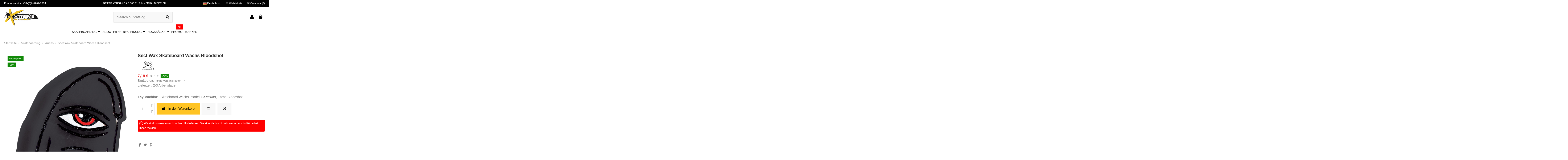

--- FILE ---
content_type: text/html; charset=utf-8
request_url: https://www.xtreme-skate.com/de/toy-machine-sect-wax-skateboard-wachs-bloodshot
body_size: 30515
content:
<!doctype html>
<html lang="de">

<head>
    
        
  <meta charset="utf-8">


  <meta http-equiv="x-ua-compatible" content="ie=edge">



  


  
  



  <title>Toy Machine Sect Wax Skateboard Wachs Bloodshot</title>
  
    
  
  
    
  
  <meta name="description" content="Jetzt Toy Machine Sect Wax Skateboard Wachs Bloodshot nur €8.99. Heute Große Auswahl an Wachs Toy Machine auf Xtreme Skate Shop.">
  <meta name="keywords" content="Sect Wax Skateboard Wachs Bloodshot, Toy Machine, Wachs">
    
      <link rel="canonical" href="https://www.xtreme-skate.com/de/toy-machine-sect-wax-skateboard-wachs-bloodshot">
    

  
          <link rel="alternate" href="https://www.xtreme-skate.com/it/toy-machine-cera-skateboard-sect-wax-bloodshot" hreflang="it">
            <link rel="alternate" href="https://www.xtreme-skate.com/it/toy-machine-cera-skateboard-sect-wax-bloodshot" hreflang="x-default">
                <link rel="alternate" href="https://www.xtreme-skate.com/gb/toy-machine-sect-wax-skateboard-wax-bloodshot" hreflang="en-gb">
                <link rel="alternate" href="https://www.xtreme-skate.com/fr/toy-machine-cire-skateboard-sect-wax-bloodshot" hreflang="fr-fr">
                <link rel="alternate" href="https://www.xtreme-skate.com/de/toy-machine-sect-wax-skateboard-wachs-bloodshot" hreflang="de-de">
                <link rel="alternate" href="https://www.xtreme-skate.com/es/toy-machine-cera-skateboard-sect-wax-bloodshot" hreflang="es-es">
                <link rel="alternate" href="https://www.xtreme-skate.com/br/toy-machine-vela-skate-sect-wax-bloodshot" hreflang="pt-br">
            

  
    <script type="application/ld+json">
  {
    "@context": "https://schema.org",
    "@id": "#store-organization",
    "@type": "Organization",
    "name" : "Xtreme Skate Shop",
    "url" : "https://www.xtreme-skate.com/de/",
  
      "logo": {
        "@type": "ImageObject",
        "url":"https://www.xtreme-skate.com/img/xtreme-skate-shop-logo.jpg"
      }
      }
</script>

<script type="application/ld+json">
  {
    "@context": "https://schema.org",
    "@type": "WebPage",
    "isPartOf": {
      "@type": "WebSite",
      "url":  "https://www.xtreme-skate.com/de/",
      "name": "Xtreme Skate Shop"
    },
    "name": "Toy Machine Sect Wax Skateboard Wachs Bloodshot",
    "url":  "https://www.xtreme-skate.com/de/toy-machine-sect-wax-skateboard-wachs-bloodshot"
  }
</script>


  <script type="application/ld+json">
    {
      "@context": "https://schema.org",
      "@type": "BreadcrumbList",
      "itemListElement": [
                  {
            "@type": "ListItem",
            "position": 1,
            "name": "Startseite",
            "item": "https://www.xtreme-skate.com/de/"
          },              {
            "@type": "ListItem",
            "position": 2,
            "name": "Skateboarding",
            "item": "https://www.xtreme-skate.com/de/skateboarding/"
          },              {
            "@type": "ListItem",
            "position": 3,
            "name": "Wachs",
            "item": "https://www.xtreme-skate.com/de/skateboard-wachs/"
          },              {
            "@type": "ListItem",
            "position": 4,
            "name": "Sect Wax Skateboard Wachs Bloodshot",
            "item": "https://www.xtreme-skate.com/de/toy-machine-sect-wax-skateboard-wachs-bloodshot"
          }          ]
    }
  </script>


  

  
        <script type="application/ld+json">
  {
    "@context": "https://schema.org/",
    "@type": "Product",
    "@id": "#product-snippet-id",
    "name": "Sect Wax Skateboard Wachs Bloodshot",
    "description": "Jetzt Toy Machine Sect Wax Skateboard Wachs Bloodshot nur €8.99. Heute Große Auswahl an Wachs Toy Machine auf Xtreme Skate Shop.",
    "category": "Wachs",
    "image" :"https://www.xtreme-skate.com/5958-home_default/toy-machine-sect-wax-skateboard-wachs-bloodshot.jpg",    "sku": "SG-TYM0014",
    "mpn": "SG-TYM0014"
    ,"gtin13": "0827059051704"
        ,
    "brand": {
      "@type": "Brand",
      "name": "Toy Machine"
    }
            ,
    "weight": {
        "@context": "https://schema.org",
        "@type": "QuantitativeValue",
        "value": "0.500000",
        "unitCode": "Kg"
    }
        ,
    "offers": {
      "@type": "Offer",
      "priceCurrency": "EUR",
      "name": "Sect Wax Skateboard Wachs Bloodshot",
      "price": "7.19",
      "url": "https://www.xtreme-skate.com/de/toy-machine-sect-wax-skateboard-wachs-bloodshot",
      "priceValidUntil": "2026-02-02",
              "image": ["https://www.xtreme-skate.com/5958-thickbox_default/toy-machine-sect-wax-skateboard-wachs-bloodshot.jpg"],
            "sku": "SG-TYM0014",
      "mpn": "SG-TYM0014",
      "gtin13": "0827059051704",              "availability": "https://schema.org/InStock",
      "seller": {
        "@type": "Organization",
        "name": "Xtreme Skate Shop"
      }
    }
      }
</script>


  
    
  



    <meta property="og:type" content="product">
    <meta property="og:url" content="https://www.xtreme-skate.com/de/toy-machine-sect-wax-skateboard-wachs-bloodshot">
    <meta property="og:title" content="Toy Machine Sect Wax Skateboard Wachs Bloodshot">
    <meta property="og:site_name" content="Xtreme Skate Shop">
    <meta property="og:description" content="Jetzt Toy Machine Sect Wax Skateboard Wachs Bloodshot nur €8.99. Heute Große Auswahl an Wachs Toy Machine auf Xtreme Skate Shop.">
            <meta property="og:image" content="https://www.xtreme-skate.com/5958-thickbox_default/toy-machine-sect-wax-skateboard-wachs-bloodshot.jpg">
        <meta property="og:image:width" content="1100">
        <meta property="og:image:height" content="1386">
    




      <meta name="viewport" content="initial-scale=1,user-scalable=no,maximum-scale=1,width=device-width">
  




  <link rel="icon" type="image/vnd.microsoft.icon" href="https://www.xtreme-skate.com/img/favicon.ico?1324977642">
  <link rel="shortcut icon" type="image/x-icon" href="https://www.xtreme-skate.com/img/favicon.ico?1324977642">
    




    <link rel="stylesheet" href="https://www.xtreme-skate.com/themes/warehouse/assets/cache/theme-616d64505.css" type="text/css" media="all">




<link rel="preload" as="font"
      href="/themes/warehouse/assets/css/font-awesome/fonts/fontawesome-webfont.woff?v=4.7.0"
      type="font/woff" crossorigin="anonymous">
<link rel="preload" as="font"
      href="/themes/warehouse/assets/css/font-awesome/fonts/fontawesome-webfont.woff2?v=4.7.0"
      type="font/woff2" crossorigin="anonymous">


<link  rel="preload stylesheet"  as="style" href="/themes/warehouse/assets/css/font-awesome/css/font-awesome-preload.css"
       type="text/css" crossorigin="anonymous">





  

  <script>
        var ASSearchUrl = "https:\/\/www.xtreme-skate.com\/de\/module\/pm_advancedsearch4\/advancedsearch4";
        var AdvancedEmailGuardData = {"meta":{"isGDPREnabled":true,"isLegacyOPCEnabled":false,"isLegacyMAModuleEnabled":false,"validationError":null},"settings":{"recaptcha":{"type":"v3","key":"6LecN80UAAAAAJ9AnKFfMCnDdLWBnedwROliU54H","forms":{"contact_us":{"size":"normal","align":"offset","offset":3},"register":{"size":"normal","align":"center","offset":1},"login":{"size":"normal","align":"center","offset":1},"reset_password":{"size":"normal","align":"center","offset":1},"quick_order":{"size":"normal","align":"center","offset":1},"newsletter":{"size":"normal","align":"left","offset":1}},"language":"shop","theme":"light","position":"inline","hidden":true,"deferred":false}},"context":{"ps":{"v17":true,"v17pc":true,"v17ch":true,"v16":false,"v161":false,"v15":false},"languageCode":"de","pageName":"product"},"trans":{"genericError":"Es ist ein Fehler aufgetreten, bitte versuchen Sie es erneut."}};
        var as4_orderBySalesAsc = "Sales: Lower first";
        var as4_orderBySalesDesc = "Sales: Highest first";
        var elementorFrontendConfig = {"isEditMode":"","stretchedSectionContainer":"","instagramToken":false,"is_rtl":false,"ajax_csfr_token_url":"https:\/\/www.xtreme-skate.com\/de\/module\/iqitelementor\/Actions?process=handleCsfrToken&ajax=1"};
        var iqitTheme = {"rm_sticky":"0","rm_breakpoint":0,"op_preloader":"0","cart_style":"floating","cart_confirmation":"modal","h_layout":"2","f_fixed":"","f_layout":"1","h_absolute":"0","h_sticky":"0","hw_width":"inherit","mm_content":"desktop","hm_submenu_width":"default","h_search_type":"full","pl_lazyload":true,"pl_infinity":false,"pl_rollover":true,"pl_crsl_autoplay":true,"pl_slider_ld":4,"pl_slider_d":3,"pl_slider_t":2,"pl_slider_p":1,"pp_thumbs":"leftd","pp_zoom":"inner","pp_image_layout":"carousel","pp_tabs":"tabha","pl_grid_qty":false};
        var iqitcompare = {"nbProducts":0};
        var iqitcountdown_days = "d.";
        var iqitextendedproduct = {"speed":"70","hook":"modal"};
        var iqitfdc_from = 0;
        var iqitmegamenu = {"sticky":"false","containerSelector":"#wrapper > .container"};
        var iqitwishlist = {"nbProducts":0};
        var klAddedToCart = {"url":"\/klaviyo\/events\/add-to-cart"};
        var klCustomer = null;
        var klProduct = {"ProductName":"Sect Wax Skateboard Wachs Bloodshot","ProductID":2027,"SKU":"SG-TYM0014","Tags":[],"Price":"5.90","PriceInclTax":"7.19","SpecialPrice":"7.19","Categories":["Skateboarding","Wachs"],"Image":"https:\/\/www.xtreme-skate.com\/5958-home_default\/toy-machine-sect-wax-skateboard-wachs-bloodshot.jpg","Link":"https:\/\/www.xtreme-skate.com\/de\/toy-machine-sect-wax-skateboard-wachs-bloodshot","ShopID":1,"LangID":4,"eventValue":5.8959999999999999};
        var lineven_abm = {"id":"109","name":"absencemanager","is_test_mode":0,"ajax":[],"urls":{"service_dispatcher_url":"https:\/\/www.xtreme-skate.com\/de\/module\/absencemanager\/servicedispatcher","service_dispatcher_ssl_url":"https:\/\/www.xtreme-skate.com\/de\/module\/absencemanager\/servicedispatcher","short_url":"modules\/absencemanager\/","base_url":"\/modules\/absencemanager\/","css_url":"\/modules\/absencemanager\/views\/css\/","cart_url":"https:\/\/www.xtreme-skate.com\/de\/warenkorb?action=show","order_url":"https:\/\/www.xtreme-skate.com\/de\/bestellung"}};
        var prestashop = {"cart":{"products":[],"totals":{"total":{"type":"total","label":"Gesamt","amount":0,"value":"0,00\u00a0\u20ac"},"total_including_tax":{"type":"total","label":"Gesamt (inkl. MwSt.)","amount":0,"value":"0,00\u00a0\u20ac"},"total_excluding_tax":{"type":"total","label":"Gesamtpreis o. MwSt.","amount":0,"value":"0,00\u00a0\u20ac"}},"subtotals":{"products":{"type":"products","label":"Zwischensumme","amount":0,"value":"0,00\u00a0\u20ac"},"discounts":null,"shipping":{"type":"shipping","label":"Versand","amount":0,"value":""},"tax":{"type":"tax","label":"enthaltene MwSt.","amount":0,"value":"0,00\u00a0\u20ac"}},"products_count":0,"summary_string":"0 Artikel","vouchers":{"allowed":1,"added":[]},"discounts":[],"minimalPurchase":0,"minimalPurchaseRequired":""},"currency":{"id":1,"name":"Euro","iso_code":"EUR","iso_code_num":"978","sign":"\u20ac"},"customer":{"lastname":null,"firstname":null,"email":null,"birthday":null,"newsletter":null,"newsletter_date_add":null,"optin":null,"website":null,"company":null,"siret":null,"ape":null,"is_logged":false,"gender":{"type":null,"name":null},"addresses":[]},"language":{"name":"Deutsch (German)","iso_code":"de","locale":"de-DE","language_code":"de-de","is_rtl":"0","date_format_lite":"d.m.Y","date_format_full":"d.m.Y H:i:s","id":4},"page":{"title":"","canonical":"https:\/\/www.xtreme-skate.com\/de\/toy-machine-sect-wax-skateboard-wachs-bloodshot","meta":{"title":"Toy Machine Sect Wax Skateboard Wachs Bloodshot","description":"Jetzt Toy Machine Sect Wax Skateboard Wachs Bloodshot nur \u20ac8.99. Heute Gro\u00dfe Auswahl an Wachs Toy Machine auf Xtreme Skate Shop.","keywords":"Sect Wax Skateboard Wachs Bloodshot, Toy Machine, Wachs","robots":"index"},"page_name":"product","body_classes":{"lang-de":true,"lang-rtl":false,"country-IT":true,"currency-EUR":true,"layout-full-width":true,"page-product":true,"tax-display-enabled":true,"product-id-2027":true,"product-Sect Wax Skateboard Wachs Bloodshot":true,"product-id-category-36":true,"product-id-manufacturer-28":true,"product-id-supplier-7":true,"product-on-sale":true,"product-available-for-order":true},"admin_notifications":[]},"shop":{"name":"Xtreme Skate Shop","logo":"https:\/\/www.xtreme-skate.com\/img\/xtreme-skate-shop-logo.jpg","stores_icon":"https:\/\/www.xtreme-skate.com\/img\/logo_stores.png","favicon":"https:\/\/www.xtreme-skate.com\/img\/favicon.ico"},"urls":{"base_url":"https:\/\/www.xtreme-skate.com\/","current_url":"https:\/\/www.xtreme-skate.com\/de\/toy-machine-sect-wax-skateboard-wachs-bloodshot","shop_domain_url":"https:\/\/www.xtreme-skate.com","img_ps_url":"https:\/\/www.xtreme-skate.com\/img\/","img_cat_url":"https:\/\/www.xtreme-skate.com\/img\/c\/","img_lang_url":"https:\/\/www.xtreme-skate.com\/img\/l\/","img_prod_url":"https:\/\/www.xtreme-skate.com\/img\/p\/","img_manu_url":"https:\/\/www.xtreme-skate.com\/img\/m\/","img_sup_url":"https:\/\/www.xtreme-skate.com\/img\/su\/","img_ship_url":"https:\/\/www.xtreme-skate.com\/img\/s\/","img_store_url":"https:\/\/www.xtreme-skate.com\/img\/st\/","img_col_url":"https:\/\/www.xtreme-skate.com\/img\/co\/","img_url":"https:\/\/www.xtreme-skate.com\/themes\/warehouse\/assets\/img\/","css_url":"https:\/\/www.xtreme-skate.com\/themes\/warehouse\/assets\/css\/","js_url":"https:\/\/www.xtreme-skate.com\/themes\/warehouse\/assets\/js\/","pic_url":"https:\/\/www.xtreme-skate.com\/upload\/","pages":{"address":"https:\/\/www.xtreme-skate.com\/de\/adresse","addresses":"https:\/\/www.xtreme-skate.com\/de\/adressen","authentication":"https:\/\/www.xtreme-skate.com\/de\/authentifizierung","cart":"https:\/\/www.xtreme-skate.com\/de\/warenkorb","category":"https:\/\/www.xtreme-skate.com\/de\/index.php?controller=category","cms":"https:\/\/www.xtreme-skate.com\/de\/index.php?controller=cms","contact":"https:\/\/www.xtreme-skate.com\/de\/kontaktieren-sie-uns","discount":"https:\/\/www.xtreme-skate.com\/de\/gutscheine","guest_tracking":"https:\/\/www.xtreme-skate.com\/de\/auftragsverfolgung-gast","history":"https:\/\/www.xtreme-skate.com\/de\/bestellungsverlauf","identity":"https:\/\/www.xtreme-skate.com\/de\/profil","index":"https:\/\/www.xtreme-skate.com\/de\/","my_account":"https:\/\/www.xtreme-skate.com\/de\/mein-konto","order_confirmation":"https:\/\/www.xtreme-skate.com\/de\/bestellbestatigung","order_detail":"https:\/\/www.xtreme-skate.com\/de\/index.php?controller=order-detail","order_follow":"https:\/\/www.xtreme-skate.com\/de\/bestellungsverfolgung","order":"https:\/\/www.xtreme-skate.com\/de\/bestellung","order_return":"https:\/\/www.xtreme-skate.com\/de\/index.php?controller=order-return","order_slip":"https:\/\/www.xtreme-skate.com\/de\/ruckvergutungen","pagenotfound":"https:\/\/www.xtreme-skate.com\/de\/seite-nicht-gefunden","password":"https:\/\/www.xtreme-skate.com\/de\/passwort-zuruecksetzen","pdf_invoice":"https:\/\/www.xtreme-skate.com\/de\/index.php?controller=pdf-invoice","pdf_order_return":"https:\/\/www.xtreme-skate.com\/de\/index.php?controller=pdf-order-return","pdf_order_slip":"https:\/\/www.xtreme-skate.com\/de\/index.php?controller=pdf-order-slip","prices_drop":"https:\/\/www.xtreme-skate.com\/de\/angebote","product":"https:\/\/www.xtreme-skate.com\/de\/index.php?controller=product","search":"https:\/\/www.xtreme-skate.com\/de\/suche","sitemap":"https:\/\/www.xtreme-skate.com\/de\/sitemap","stores":"https:\/\/www.xtreme-skate.com\/de\/oeffnungszeiten-adresse-rom","supplier":"https:\/\/www.xtreme-skate.com\/de\/zuliefererliste","register":"https:\/\/www.xtreme-skate.com\/de\/authentifizierung?create_account=1","order_login":"https:\/\/www.xtreme-skate.com\/de\/bestellung?login=1"},"alternative_langs":{"it":"https:\/\/www.xtreme-skate.com\/it\/toy-machine-cera-skateboard-sect-wax-bloodshot","en-gb":"https:\/\/www.xtreme-skate.com\/gb\/toy-machine-sect-wax-skateboard-wax-bloodshot","fr-fr":"https:\/\/www.xtreme-skate.com\/fr\/toy-machine-cire-skateboard-sect-wax-bloodshot","de-de":"https:\/\/www.xtreme-skate.com\/de\/toy-machine-sect-wax-skateboard-wachs-bloodshot","es-es":"https:\/\/www.xtreme-skate.com\/es\/toy-machine-cera-skateboard-sect-wax-bloodshot","pt-br":"https:\/\/www.xtreme-skate.com\/br\/toy-machine-vela-skate-sect-wax-bloodshot"},"theme_assets":"\/themes\/warehouse\/assets\/","actions":{"logout":"https:\/\/www.xtreme-skate.com\/de\/?mylogout="},"no_picture_image":{"bySize":{"cart_default":{"url":"https:\/\/www.xtreme-skate.com\/img\/p\/de-default-cart_default.jpg","width":80,"height":101},"small_default":{"url":"https:\/\/www.xtreme-skate.com\/img\/p\/de-default-small_default.jpg","width":100,"height":126},"home_default":{"url":"https:\/\/www.xtreme-skate.com\/img\/p\/de-default-home_default.jpg","width":450,"height":567},"medium_default":{"url":"https:\/\/www.xtreme-skate.com\/img\/p\/de-default-medium_default.jpg","width":452,"height":570},"facebook":{"url":"https:\/\/www.xtreme-skate.com\/img\/p\/de-default-facebook.jpg","width":1024,"height":1024},"large_default":{"url":"https:\/\/www.xtreme-skate.com\/img\/p\/de-default-large_default.jpg","width":1000,"height":1260},"thickbox_default":{"url":"https:\/\/www.xtreme-skate.com\/img\/p\/de-default-thickbox_default.jpg","width":1100,"height":1386}},"small":{"url":"https:\/\/www.xtreme-skate.com\/img\/p\/de-default-cart_default.jpg","width":80,"height":101},"medium":{"url":"https:\/\/www.xtreme-skate.com\/img\/p\/de-default-medium_default.jpg","width":452,"height":570},"large":{"url":"https:\/\/www.xtreme-skate.com\/img\/p\/de-default-thickbox_default.jpg","width":1100,"height":1386},"legend":""}},"configuration":{"display_taxes_label":true,"display_prices_tax_incl":true,"is_catalog":false,"show_prices":true,"opt_in":{"partner":false},"quantity_discount":{"type":"price","label":"St\u00fcckpreis"},"voucher_enabled":1,"return_enabled":1},"field_required":[],"breadcrumb":{"links":[{"title":"Startseite","url":"https:\/\/www.xtreme-skate.com\/de\/"},{"title":"Skateboarding","url":"https:\/\/www.xtreme-skate.com\/de\/skateboarding\/"},{"title":"Wachs","url":"https:\/\/www.xtreme-skate.com\/de\/skateboard-wachs\/"},{"title":"Sect Wax Skateboard Wachs Bloodshot","url":"https:\/\/www.xtreme-skate.com\/de\/toy-machine-sect-wax-skateboard-wachs-bloodshot"}],"count":4},"link":{"protocol_link":"https:\/\/","protocol_content":"https:\/\/"},"time":1768729074,"static_token":"9ddff834e5982eb1606f7b3c0aed6b7a","token":"71af04d731bf69160e37368d8d995445","debug":false};
        var psemailsubscription_subscription = "https:\/\/www.xtreme-skate.com\/de\/module\/ps_emailsubscription\/subscription";
      </script>



  

    <meta id="js-rcpgtm-tracking-config" data-tracking-data="%7B%22bing%22%3A%7B%22tracking_id%22%3A%22%22%2C%22feed%22%3A%7B%22id_product_prefix%22%3A%22%22%2C%22id_product_source_key%22%3A%22id_product%22%2C%22id_variant_prefix%22%3A%22%22%2C%22id_variant_source_key%22%3A%22id_attribute%22%7D%7D%2C%22context%22%3A%7B%22browser%22%3A%7B%22device_type%22%3A1%7D%2C%22localization%22%3A%7B%22id_country%22%3A10%2C%22country_code%22%3A%22IT%22%2C%22id_currency%22%3A1%2C%22currency_code%22%3A%22EUR%22%2C%22id_lang%22%3A4%2C%22lang_code%22%3A%22de%22%7D%2C%22page%22%3A%7B%22controller_name%22%3A%22product%22%2C%22products_per_page%22%3A24%2C%22category%22%3A%5B%5D%2C%22search_term%22%3A%22%22%7D%2C%22shop%22%3A%7B%22id_shop%22%3A1%2C%22shop_name%22%3A%22Xtreme%20Skate%20Shop%22%2C%22base_dir%22%3A%22https%3A%2F%2Fwww.xtreme-skate.com%2F%22%7D%2C%22tracking_module%22%3A%7B%22module_name%22%3A%22rcpgtagmanager%22%2C%22module_version%22%3A%224.4.4%22%2C%22checkout_module%22%3A%7B%22module%22%3A%22default%22%2C%22controller%22%3A%22order%22%7D%2C%22service_version%22%3A%221%22%2C%22token%22%3A%22b4ff1ff1f81c8e6158ceb8143644185e%22%7D%2C%22user%22%3A%5B%5D%7D%2C%22criteo%22%3A%7B%22tracking_id%22%3A%22%22%2C%22feed%22%3A%7B%22id_product_prefix%22%3A%22%22%2C%22id_product_source_key%22%3A%22id_product%22%2C%22id_variant_prefix%22%3A%22%22%2C%22id_variant_source_key%22%3A%22id_attribute%22%7D%7D%2C%22facebook%22%3A%7B%22tracking_id%22%3A%22384657559106102%22%2C%22feed%22%3A%7B%22id_product_prefix%22%3A%22%22%2C%22id_product_source_key%22%3A%22id_product%22%2C%22id_variant_prefix%22%3A%22-%22%2C%22id_variant_source_key%22%3A%22id_attribute%22%7D%7D%2C%22ga4%22%3A%7B%22tracking_id%22%3A%22G-B5PM5J7H31%22%2C%22server_container_url%22%3A%22https%3A%2F%2Fsgtm.xtreme-skate.com%22%2C%22is_url_passthrough%22%3Atrue%2C%22is_data_import%22%3Afalse%7D%2C%22gads%22%3A%7B%22tracking_id%22%3A%22994482961%22%2C%22merchant_id%22%3A%228767727%22%2C%22conversion_labels%22%3A%7B%22create_account%22%3A%22nmSZCLjUvtQDEJG2mtoD%22%2C%22product_view%22%3A%22VNYVCJPuvNYYEJG2mtoD%22%2C%22add_to_cart%22%3A%226viECJfwpasDEJG2mtoD%22%2C%22begin_checkout%22%3A%22oSX6CLfzjtQDEJG2mtoD%22%2C%22purchase%22%3A%22eSfoCOfV0QYQkbaa2gM%22%7D%2C%22retail%22%3A%7B%22id_product_prefix%22%3A%22%22%2C%22id_product_source_key%22%3A%22id_product%22%2C%22id_variant_prefix%22%3A%22-%22%2C%22id_variant_source_key%22%3A%22id_attribute%22%7D%2C%22custom%22%3A%7B%22is_enabled%22%3Afalse%2C%22id_product_prefix%22%3A%22%22%2C%22id_product_source_key%22%3A%22id_product%22%2C%22id_variant_prefix%22%3A%22%22%2C%22id_variant_source_key%22%3A%22id_attribute%22%2C%22is_id2%22%3Afalse%7D%7D%2C%22gtm%22%3A%7B%22tracking_id%22%3A%22GTM-WPJTFZ6%22%2C%22is_internal_traffic%22%3Afalse%2C%22script_url%22%3A%22https%3A%2F%2Fsgtm.xtreme-skate.com%2F6qgsacdywjh.js%22%2C%22data_layer_name%22%3A%22%22%2C%22id_parameter%22%3A%2231g8%22%2C%22override_tracking_id%22%3A%22aWQ9R1RNLVdQSlRGWjY%253D%26page%3D3%22%7D%2C%22kelkoo%22%3A%7B%22tracking_list%22%3A%5B%5D%2C%22feed%22%3A%7B%22id_product_prefix%22%3A%22%22%2C%22id_product_source_key%22%3A%22id_product%22%2C%22id_variant_prefix%22%3A%22%22%2C%22id_variant_source_key%22%3A%22id_attribute%22%7D%7D%2C%22pinterest%22%3A%7B%22tracking_id%22%3A%22%22%2C%22feed%22%3A%7B%22id_product_prefix%22%3A%22%22%2C%22id_product_source_key%22%3A%22id_product%22%2C%22id_variant_prefix%22%3A%22%22%2C%22id_variant_source_key%22%3A%22id_attribute%22%7D%7D%2C%22tiktok%22%3A%7B%22tracking_id%22%3A%22%22%2C%22feed%22%3A%7B%22id_product_prefix%22%3A%22%22%2C%22id_product_source_key%22%3A%22id_product%22%2C%22id_variant_prefix%22%3A%22%22%2C%22id_variant_source_key%22%3A%22id_attribute%22%7D%7D%2C%22twitter%22%3A%7B%22tracking_id%22%3A%22%22%2C%22events%22%3A%7B%22add_to_cart_id%22%3A%22%22%2C%22payment_info_id%22%3A%22%22%2C%22checkout_initiated_id%22%3A%22%22%2C%22product_view_id%22%3A%22%22%2C%22lead_id%22%3A%22%22%2C%22purchase_id%22%3A%22%22%2C%22search_id%22%3A%22%22%7D%2C%22feed%22%3A%7B%22id_product_prefix%22%3A%22%22%2C%22id_product_source_key%22%3A%22id_product%22%2C%22id_variant_prefix%22%3A%22%22%2C%22id_variant_source_key%22%3A%22id_attribute%22%7D%7D%7D">
    <script type="text/javascript" data-keepinline="true" data-cfasync="false" src="/modules/rcpgtagmanager/views/js/hook/trackingClient.bundle.js?v=4.4.4"></script>


<script type="text/javascript">
var sp_link_base ='https://www.xtreme-skate.com';
</script>

<script type="text/javascript">
function renderDataAjax(jsonData)
{
    for (var key in jsonData) {
	    if(key=='java_script')
        {
            $('body').append(jsonData[key]);
        }
        else
            if($('#ets_speed_dy_'+key).length)
              $('#ets_speed_dy_'+key).replaceWith(jsonData[key]);  
    }
    if($('#header .shopping_cart').length && $('#header .cart_block').length)
    {
        var shopping_cart = new HoverWatcher('#header .shopping_cart');
        var cart_block = new HoverWatcher('#header .cart_block');
        $("#header .shopping_cart a:first").live("hover",
            function(){
    			if (ajaxCart.nb_total_products > 0 || parseInt($('.ajax_cart_quantity').html()) > 0)
    				$("#header .cart_block").stop(true, true).slideDown(450);
    		},
    		function(){
    			setTimeout(function(){
    				if (!shopping_cart.isHoveringOver() && !cart_block.isHoveringOver())
    					$("#header .cart_block").stop(true, true).slideUp(450);
    			}, 200);
    		}
        );
    }
    if(typeof jsonData.custom_js!== undefined && jsonData.custom_js)
        $('head').append('<script src="'+sp_link_base+'/modules/ets_superspeed/views/js/script_custom.js"></javascript');
}
</script>

<style>
.layered_filter_ul .radio,.layered_filter_ul .checkbox {
    display: inline-block;
}
.ets_speed_dynamic_hook .cart-products-count{
    display:none!important;
}
.ets_speed_dynamic_hook .ajax_cart_quantity ,.ets_speed_dynamic_hook .ajax_cart_product_txt,.ets_speed_dynamic_hook .ajax_cart_product_txt_s{
    display:none!important;
}
.ets_speed_dynamic_hook .shopping_cart > a:first-child:after {
    display:none!important;
}
</style>


    
            <meta property="product:pretax_price:amount" content="5.896">
        <meta property="product:pretax_price:currency" content="EUR">
        <meta property="product:price:amount" content="7.19">
        <meta property="product:price:currency" content="EUR">
                <meta property="product:weight:value" content="0.500000">
        <meta property="product:weight:units" content="Kg">
    
    

    </head>

<body id="product" class="lang-de country-it currency-eur layout-full-width page-product tax-display-enabled product-id-2027 product-sect-wax-skateboard-wachs-bloodshot product-id-category-36 product-id-manufacturer-28 product-id-supplier-7 product-on-sale product-available-for-order body-desktop-header-style-w-2">


    




    


<main id="main-page-content"  >
    
            

    <header id="header" class="desktop-header-style-w-2">
        
            
  <div class="header-banner">
    
  </div>




            <nav class="header-nav">
        <div class="container">
    
        <div class="row justify-content-between">
            <div class="col col-auto col-md left-nav">
                                
      
    <div id="iqithtmlandbanners-block-1"  class="d-inline-block">
        <div class="rte-content d-inline-block">
            <p>Kundenservice: <a href="tel:00390689672374" target="_blank" rel="noreferrer noopener">+39-(0)6-8967-2374</a></p>
        </div>
    </div>


  

            </div>
            <div class="col col-auto center-nav text-center">
                
      
    <div id="iqithtmlandbanners-block-3"  class="d-inline-block">
        <div class="rte-content d-inline-block">
            <p><strong>GRATIS VERSAND</strong> AB 300 EUR INNERHALB DER EU</p>
        </div>
    </div>


  

             </div>
            <div class="col col-auto col-md right-nav text-right">
                

<div id="language_selector" class="d-inline-block">
    <div class="language-selector-wrapper d-inline-block">
        <div class="language-selector dropdown js-dropdown">
            <a class="expand-more" data-toggle="dropdown" data-iso-code="de"><img width="16" height="11" src="https://www.xtreme-skate.com/img/l/4.jpg" alt="Deutsch" class="img-fluid lang-flag" /> Deutsch <i class="fa fa-angle-down fa-fw" aria-hidden="true"></i></a>
            <div class="dropdown-menu">
                <ul>
                                            <li >
                            <a href="https://www.xtreme-skate.com/it/toy-machine-cera-skateboard-sect-wax-bloodshot" rel="alternate" hreflang="it"
                               class="dropdown-item"><img width="16" height="11" src="https://www.xtreme-skate.com/img/l/1.jpg" alt="Italiano" class="img-fluid lang-flag"  data-iso-code="it"/> Italiano</a>
                        </li>
                                            <li >
                            <a href="https://www.xtreme-skate.com/gb/toy-machine-sect-wax-skateboard-wax-bloodshot" rel="alternate" hreflang="gb"
                               class="dropdown-item"><img width="16" height="11" src="https://www.xtreme-skate.com/img/l/2.jpg" alt="English GB" class="img-fluid lang-flag"  data-iso-code="gb"/> English GB</a>
                        </li>
                                            <li >
                            <a href="https://www.xtreme-skate.com/fr/toy-machine-cire-skateboard-sect-wax-bloodshot" rel="alternate" hreflang="fr"
                               class="dropdown-item"><img width="16" height="11" src="https://www.xtreme-skate.com/img/l/3.jpg" alt="Français" class="img-fluid lang-flag"  data-iso-code="fr"/> Français</a>
                        </li>
                                            <li  class="current" >
                            <a href="https://www.xtreme-skate.com/de/toy-machine-sect-wax-skateboard-wachs-bloodshot" rel="alternate" hreflang="de"
                               class="dropdown-item"><img width="16" height="11" src="https://www.xtreme-skate.com/img/l/4.jpg" alt="Deutsch" class="img-fluid lang-flag"  data-iso-code="de"/> Deutsch</a>
                        </li>
                                            <li >
                            <a href="https://www.xtreme-skate.com/es/toy-machine-cera-skateboard-sect-wax-bloodshot" rel="alternate" hreflang="es"
                               class="dropdown-item"><img width="16" height="11" src="https://www.xtreme-skate.com/img/l/5.jpg" alt="Español" class="img-fluid lang-flag"  data-iso-code="es"/> Español</a>
                        </li>
                                            <li >
                            <a href="https://www.xtreme-skate.com/br/toy-machine-vela-skate-sect-wax-bloodshot" rel="alternate" hreflang="br"
                               class="dropdown-item"><img width="16" height="11" src="https://www.xtreme-skate.com/img/l/6.jpg" alt="Português BR" class="img-fluid lang-flag"  data-iso-code="br"/> Português BR</a>
                        </li>
                                    </ul>
            </div>
        </div>
    </div>
</div>
<div class="d-inline-block">
    <a href="//www.xtreme-skate.com/de/module/iqitwishlist/view">
        <i class="fa fa-heart-o fa-fw" aria-hidden="true"></i> Wishlist (<span
                id="iqitwishlist-nb"></span>)
    </a>
</div>
<div class="d-inline-block">
    <a href="//www.xtreme-skate.com/de/module/iqitcompare/comparator">
        <i class="fa fa-random fa-fw" aria-hidden="true"></i> <span>Compare (<span
                    id="iqitcompare-nb"></span>)</span>
    </a>
</div>

             </div>
        </div>

                        </div>
            </nav>
        



<div id="desktop-header" class="desktop-header-style-2">
    
            
<div class="header-top">
    <div id="desktop-header-container" class="container">
        <div class="row align-items-center">
                            <div class="col col-auto col-header-left">
                    <div id="desktop_logo">
                        
  <a href="https://www.xtreme-skate.com/de/">
    <img class="logo img-fluid"
         src="https://www.xtreme-skate.com/img/xtreme-skate-shop-logo.jpg"
                  alt="Xtreme Skate Shop"
         width="163"
         height="79"
    >
  </a>

                    </div>
                    
                </div>
                <div class="col col-header-center">
                                        <!-- Block search module TOP -->

<!-- Block search module TOP -->
<div id="search_widget" class="search-widget" data-search-controller-url="https://www.xtreme-skate.com/de/module/iqitsearch/searchiqit">
    <form method="get" action="https://www.xtreme-skate.com/de/module/iqitsearch/searchiqit">
        <div class="input-group">
            <input type="text" name="s" value="" data-all-text="Show all results"
                   data-blog-text="Blog post"
                   data-product-text="Product"
                   data-brands-text="Marke"
                   autocomplete="off" autocorrect="off" autocapitalize="off" spellcheck="false"
                   placeholder="Search our catalog" class="form-control form-search-control" />
            <button type="submit" class="search-btn">
                <i class="fa fa-search"></i>
            </button>
        </div>
    </form>
</div>
<!-- /Block search module TOP -->

<!-- /Block search module TOP -->


                    
                </div>
                        <div class="col col-auto col-header-right">
                <div class="row no-gutters justify-content-end">

                    
                                            <div id="header-user-btn" class="col col-auto header-btn-w header-user-btn-w">
            <a href="https://www.xtreme-skate.com/de/mein-konto"
           title="Anmelden zu Ihrem Kundenbereich"
           rel="nofollow" class="header-btn header-user-btn">
            <i class="fa fa-user fa-fw icon" aria-hidden="true"></i>
            <span class="title">Anmelden</span>
        </a>
    </div>









                                        

                    

                                            
                                                    <div id="ps-shoppingcart-wrapper" class="col col-auto">
    <div id="ps-shoppingcart"
         class="header-btn-w header-cart-btn-w ps-shoppingcart dropdown">
         <div id="blockcart" class="blockcart cart-preview"
         data-refresh-url="//www.xtreme-skate.com/de/module/ps_shoppingcart/ajax">
        <a id="cart-toogle" class="cart-toogle header-btn header-cart-btn" data-toggle="dropdown" data-display="static">
            <i class="fa fa-shopping-bag fa-fw icon" aria-hidden="true"><span class="cart-products-count-btn  d-none">0</span></i>
            <span class="info-wrapper">
            <span class="title">Warenkorb</span>
            <span class="cart-toggle-details">
            <span class="text-faded cart-separator"> / </span>
                            Empty
                        </span>
            </span>
        </a>
        <div id="_desktop_blockcart-content" class="dropdown-menu-custom dropdown-menu">
    <div id="blockcart-content" class="blockcart-content" >
        <div class="cart-title">
            <span class="modal-title">Your cart</span>
            <button type="button" id="js-cart-close" class="close">
                <span>×</span>
            </button>
            <hr>
        </div>
                    <span class="no-items">Es gibt keine Artikel mehr in Ihrem Warenkorb</span>
            </div>
</div> </div>




    </div>
</div>
                                                
                                    </div>
                
            </div>
            <div class="col-12">
                <div class="row">
                    
                </div>
            </div>
        </div>
    </div>
</div>
<div class="container iqit-megamenu-container"><div id="iqitmegamenu-wrapper" class="iqitmegamenu-wrapper iqitmegamenu-all">
	<div class="container container-iqitmegamenu">
		<div id="iqitmegamenu-horizontal" class="iqitmegamenu  clearfix" role="navigation">

						
			<nav id="cbp-hrmenu" class="cbp-hrmenu cbp-horizontal cbp-hrsub-narrow">
				<ul>
											<li id="cbp-hrmenu-tab-4"
							class="cbp-hrmenu-tab cbp-hrmenu-tab-4  cbp-has-submeu">
							<a href="https://www.xtreme-skate.com/de/skateboarding/" class="nav-link" 
										>
										

										<span class="cbp-tab-title">
											Skateboarding											<i class="fa fa-angle-down cbp-submenu-aindicator"></i></span>
																			</a>
																			<div class="cbp-hrsub col-12">
											<div class="cbp-hrsub-inner">
												<div class="container iqitmegamenu-submenu-container">
													
																																													




<div class="row menu_row menu-element  first_rows menu-element-id-13">
                

                                                




    <div class="col-9 cbp-menu-column cbp-menu-element menu-element-id-14 cbp-empty-column">
        <div class="cbp-menu-column-inner">
                        
                
                
            

                                                




<div class="row menu_row menu-element  menu-element-id-15">
                

                                                




    <div class="col-4 cbp-menu-column cbp-menu-element menu-element-id-6 ">
        <div class="cbp-menu-column-inner">
                        
                                                            <a href="/de/skateboarding/"
                           class="cbp-column-title nav-link">SKATEBOARDING </a>
                                    
                
                                            <ul class="cbp-links cbp-valinks">
                                                                                                <li><a href="https://www.xtreme-skate.com/de/skateboards/"
                                           >Komplett-Skateboards</a>
                                    </li>
                                                                                                                                <li><a href="https://www.xtreme-skate.com/de/skateboards-fuer-kinder/"
                                           >Skateboards für Kinder</a>
                                    </li>
                                                                                                                                <li><a href="https://www.xtreme-skate.com/de/cruiser-boards/"
                                           >Cruiser Boards</a>
                                    </li>
                                                                                                                                <li><a href="https://www.xtreme-skate.com/de/surfskates/"
                                           >Surfskates</a>
                                    </li>
                                                                                                                                <li><a href="https://www.xtreme-skate.com/de/longboards/"
                                           >Longboards</a>
                                    </li>
                                                                                                                                <li><a href="https://www.xtreme-skate.com/de/waveboards/"
                                           >Waveboards</a>
                                    </li>
                                                                                                                                <li><a href="https://www.xtreme-skate.com/de/fingerboard/"
                                           >Fingerboard</a>
                                    </li>
                                                                                    </ul>
                    
                
            

            
            </div>    </div>
                                    




    <div class="col-4 cbp-menu-column cbp-menu-element menu-element-id-2 ">
        <div class="cbp-menu-column-inner">
                        
                                                            <a href="/de/einzelteile/"
                           class="cbp-column-title nav-link">Einzelteile </a>
                                    
                
                                            <ul class="cbp-links cbp-valinks">
                                                                                                <li><a href="https://www.xtreme-skate.com/de/skateboard-decks/"
                                           >Decks</a>
                                    </li>
                                                                                                                                <li><a href="https://www.xtreme-skate.com/de/skateboard-achsen/"
                                           >Achsen</a>
                                    </li>
                                                                                                                                <li><a href="https://www.xtreme-skate.com/de/skateboard-rollen/"
                                           >Rollen</a>
                                    </li>
                                                                                                                                <li><a href="https://www.xtreme-skate.com/de/skateboard-kugellager/"
                                           >Kugellagern</a>
                                    </li>
                                                                                                                                <li><a href="https://www.xtreme-skate.com/de/skateboard-grip-tapes/"
                                           >Grip-Tapes</a>
                                    </li>
                                                                                                                                <li><a href="https://www.xtreme-skate.com/de/skateboard-longboard-lenkgummis/"
                                           >Lenkgummis</a>
                                    </li>
                                                                                                                                <li><a href="https://www.xtreme-skate.com/de/shockpads-riserpads/"
                                           >Shockpads &amp; Riserpads</a>
                                    </li>
                                                                                                                                <li><a href="https://www.xtreme-skate.com/de/skateboard-hardware/"
                                           >Hardware</a>
                                    </li>
                                                                                    </ul>
                    
                
            

            
            </div>    </div>
                                    




    <div class="col-4 cbp-menu-column cbp-menu-element menu-element-id-5 cbp-empty-column">
        <div class="cbp-menu-column-inner">
                        
                
                
            

                                                




<div class="row menu_row menu-element  menu-element-id-7">
                

                                                




    <div class="col-12 cbp-menu-column cbp-menu-element menu-element-id-4 ">
        <div class="cbp-menu-column-inner">
                        
                                                            <a href="/de/schutzkleidung/"
                           class="cbp-column-title nav-link">Schutzkleidung </a>
                                    
                
                                            <ul class="cbp-links cbp-valinks">
                                                                                                <li><a href="https://www.xtreme-skate.com/de/skateboard-schonersets/"
                                           >Schonersets</a>
                                    </li>
                                                                                                                                <li><a href="https://www.xtreme-skate.com/de/skateboard-helme/"
                                           >Helme</a>
                                    </li>
                                                                                                                                <li><a href="https://www.xtreme-skate.com/de/skateboard-slide-handschuhe/"
                                           >Slide-Handschuhe</a>
                                    </li>
                                                                                    </ul>
                    
                
            

            
            </div>    </div>
                                    




    <div class="col-12 cbp-menu-column cbp-menu-element menu-element-id-9 ">
        <div class="cbp-menu-column-inner">
                        
                                                            <a href="/de/skateboard-zubehor/"
                           class="cbp-column-title nav-link">Zubehör </a>
                                    
                
                                            <ul class="cbp-links cbp-valinks">
                                                                                                <li><a href="https://www.xtreme-skate.com/de/skateboard-werkzeuge/"
                                           >Werkzeuge</a>
                                    </li>
                                                                                                                                <li><a href="https://www.xtreme-skate.com/de/skateboard-wachs/"
                                           >Wachs</a>
                                    </li>
                                                                                                                                <li><a href="https://www.xtreme-skate.com/de/skateboard-zubehor/"
                                           >Zubehör</a>
                                    </li>
                                                                                    </ul>
                    
                
            

            
            </div>    </div>
                            
                </div>
                            
            </div>    </div>
                            
                </div>
                            
            </div>    </div>
                                    




    <div class="col-3 cbp-menu-column cbp-menu-element menu-element-id-8 ">
        <div class="cbp-menu-column-inner">
                        
                                                            <a href="/de/s/4/santa-cruz-x-carver-surfskate"
                           class="cbp-column-title nav-link">Santa Cruz x Carver Surfskate </a>
                                    
                
                                            <a href="/de/s/4/santa-cruz-x-carver-surfskate">                        <img src="/img/cms/assets/megamenu/banner-menu-santa-cruz-carver.jpg" loading="lazy" class="img-fluid cbp-banner-image"
                             alt="Santa Cruz x Carver Surfskate"                                  width="700" height="700"  />
                        </a>                    
                
            

            
            </div>    </div>
                            
                </div>
																															




<div class="row menu_row menu-element  first_rows menu-element-id-21">
                

                                                




    <div class="col-12 cbp-menu-column cbp-menu-element menu-element-id-22 cbp-empty-column">
        <div class="cbp-menu-column-inner">
                        
                                                            <span class="cbp-column-title nav-link transition-300">Schnelllinks </span>
                                    
                
            

            
            </div>    </div>
                            
                </div>
																															




<div class="row menu_row menu-element  first_rows menu-element-id-1">
                

                                                




    <div class="col-3 cbp-menu-column cbp-menu-element menu-element-id-19 ">
        <div class="cbp-menu-column-inner">
                        
                                                            <a href="/de/skateboards/"
                           class="cbp-column-title nav-link">Skateboards Komplettboards </a>
                                    
                
                                            <ul class="cbp-links cbp-valinks">
                                                                                                <li><a href="/de/s/14/santa-cruz-skateboards-komplettboards"
                                           >Santa Cruz Skateboard Komplettboards</a>
                                    </li>
                                                                                    </ul>
                    
                
            

            
            </div>    </div>
                                    




    <div class="col-3 cbp-menu-column cbp-menu-element menu-element-id-18 ">
        <div class="cbp-menu-column-inner">
                        
                                                            <a href="/de/skateboard-decks/"
                           class="cbp-column-title nav-link">Skateboard Decks </a>
                                    
                
                                            <ul class="cbp-links cbp-valinks">
                                                                                                <li><a href="/de/s/13/powell-peralta-flight-skateboard-decks"
                                           >Flight™ Skateboard Decks</a>
                                    </li>
                                                                                                                                <li><a href="/de/s/8/vx-deck-santa-cruz-creature"
                                           >VX Skateboard Decks</a>
                                    </li>
                                                                                                                                <li><a href="/de/s/15/old-school-skateboard-decks"
                                           >Old School Decks</a>
                                    </li>
                                                                                                                                <li><a href="/de/s/16/bones-brigade"
                                           >Bones Brigade Series</a>
                                    </li>
                                                                                                                                <li><a href="/de/s/22/impact-support-skateboard-deck"
                                           >Impact Support Decks</a>
                                    </li>
                                                                                    </ul>
                    
                
            

            
            </div>    </div>
                                    




    <div class="col-3 cbp-menu-column cbp-menu-element menu-element-id-16 ">
        <div class="cbp-menu-column-inner">
                        
                                                            <a href="/de/skateboard-achsen/"
                           class="cbp-column-title nav-link">Skateboard Trucks </a>
                                    
                
                                            <ul class="cbp-links cbp-valinks">
                                                                                                <li><a href="/de/s/9/stage-11-standard-independent-trucks"
                                           >Independent Stage XI Standard</a>
                                    </li>
                                                                                                                                <li><a href="/de/s/10/stage-11-hollow-independent-trucks"
                                           >Independent Stage XI Hollow</a>
                                    </li>
                                                                                                                                <li><a href="/de/s/11/stage-11-forged-titanium-independent-trucks"
                                           >Independent Stage XI Forged Titanium</a>
                                    </li>
                                                                                                                                <li><a href="/de/s/12/mid-forged-hollow-independent-trucks"
                                           >Independent MiD Forged Hollow</a>
                                    </li>
                                                                                    </ul>
                    
                
            

            
            </div>    </div>
                                    




    <div class="col-3 cbp-menu-column cbp-menu-element menu-element-id-20 ">
        <div class="cbp-menu-column-inner">
                        
                                                            <a href="/de/skateboard-kugellager/"
                           class="cbp-column-title nav-link">Skateboard Kugellager </a>
                                    
                
                                            <ul class="cbp-links cbp-valinks">
                                                                                                <li><a href="/de/s/18/skateboard-kugellager-bones-bearings"
                                           >Bones</a>
                                    </li>
                                                                                                                                <li><a href="/de/s/17/bronson-skateboard-kugellager"
                                           >Bronson</a>
                                    </li>
                                                                                                                                <li><a href="/de/s/20/skateboard-keramik-kugellager"
                                           >Keramik Kugellager</a>
                                    </li>
                                                                                    </ul>
                    
                
            

            
            </div>    </div>
                            
                </div>
																													
																									</div>
											</div>
										</div>
																</li>
												<li id="cbp-hrmenu-tab-18"
							class="cbp-hrmenu-tab cbp-hrmenu-tab-18  cbp-has-submeu">
							<a href="https://www.xtreme-skate.com/de/scooter-und-zubehor/" class="nav-link" 
										>
										

										<span class="cbp-tab-title">
											Scooter											<i class="fa fa-angle-down cbp-submenu-aindicator"></i></span>
																			</a>
																			<div class="cbp-hrsub col-12">
											<div class="cbp-hrsub-inner">
												<div class="container iqitmegamenu-submenu-container">
													
																																													




<div class="row menu_row menu-element  first_rows menu-element-id-1">
                

                                                




    <div class="col-3 cbp-menu-column cbp-menu-element menu-element-id-2 cbp-empty-column">
        <div class="cbp-menu-column-inner">
                        
                
                
            

                                                




<div class="row menu_row menu-element  menu-element-id-5">
                

                                                




    <div class="col-12 cbp-menu-column cbp-menu-element menu-element-id-6 ">
        <div class="cbp-menu-column-inner">
                        
                                                            <a href="/de/scooter/"
                           class="cbp-column-title nav-link">Scooter </a>
                                    
                
                                            <ul class="cbp-links cbp-valinks">
                                                                                                <li><a href="https://www.xtreme-skate.com/de/stuntscooter/"
                                           >Stuntscooter</a>
                                    </li>
                                                                                                                                <li><a href="https://www.xtreme-skate.com/de/snow-scooters/"
                                           >Snow Scooters</a>
                                    </li>
                                                                                    </ul>
                    
                
            

            
            </div>    </div>
                                    




    <div class="col-12 cbp-menu-column cbp-menu-element menu-element-id-7 ">
        <div class="cbp-menu-column-inner">
                        
                                                            <a href="/de/scooter-einzelteile/"
                           class="cbp-column-title nav-link">Einzelteile </a>
                                    
                
                                            <ul class="cbp-links cbp-valinks">
                                                                                                <li><a href="https://www.xtreme-skate.com/de/scooter-griffe/"
                                           >Griffe</a>
                                    </li>
                                                                                                                                <li><a href="https://www.xtreme-skate.com/de/scooter-ersatzrader/"
                                           >Ersatzräder</a>
                                    </li>
                                                                                                                                <li><a href="https://www.xtreme-skate.com/de/scooter-kugellager/"
                                           >Kugellager</a>
                                    </li>
                                                                                                                                <li><a href="https://www.xtreme-skate.com/de/stunt-scooter-clamps/"
                                           >Clamps</a>
                                    </li>
                                                                                                                                <li><a href="https://www.xtreme-skate.com/de/scooter-bremsen/"
                                           >Bremsen</a>
                                    </li>
                                                                                                                                <li><a href="https://www.xtreme-skate.com/de/scooter-pegs/"
                                           >Pegs</a>
                                    </li>
                                                                                                                                <li><a href="https://www.xtreme-skate.com/de/headsets/"
                                           >Headsets</a>
                                    </li>
                                                                                                                                <li><a href="https://www.xtreme-skate.com/de/achsen/"
                                           >Achsen</a>
                                    </li>
                                                                                                                                <li><a href="https://www.xtreme-skate.com/de/compression/"
                                           >Compression</a>
                                    </li>
                                                                                    </ul>
                    
                
            

            
            </div>    </div>
                            
                </div>
                            
            </div>    </div>
                                    




    <div class="col-5 cbp-menu-column cbp-menu-element menu-element-id-3 ">
        <div class="cbp-menu-column-inner">
                        
                                                            <span class="cbp-column-title nav-link transition-300">Unsere Angebote </span>
                                    
                
                                                                        <div class="cbp-products-list  row ">
            <div class="col-6">
            <div class="product-miniature-container clearfix">
                <div class="row align-items-center list-small-gutters">

                    <div class="thumbnail-container col-3">  
                        <a class="thumbnail product-thumbnail" href="https://www.xtreme-skate.com/de/blazer-pro-outrun-2-fx-stuntscooter-blue-chrome" title="Outrun 2 FX Stuntscooter Blue Chrome">
                                                       <img class="img-fluid"
                                 src="https://www.xtreme-skate.com/3597-small_default/blazer-pro-outrun-2-fx-stuntscooter-blue-chrome.jpg"
                                 loading="lazy"
                                 alt="Blazer Pro Outrun 2 FX Stuntscooter Blue Chrome"
                                     width="100" height="126"/>
                                                    </a>
                    </div>

                    <div class="product-description col">
                        <a class="cbp-product-name" href="https://www.xtreme-skate.com/de/blazer-pro-outrun-2-fx-stuntscooter-blue-chrome" title="Outrun 2 FX Stuntscooter Blue Chrome">
                            Outrun 2 FX Stuntscooter Blue Chrome
                        </a>
                                                <div class="product-price-and-shipping" >
                            <span class="product-price">139,98 €</span>
                                                    </div>
                                            </div>

                </div>
            </div>
        </div>
            <div class="col-6">
            <div class="product-miniature-container clearfix">
                <div class="row align-items-center list-small-gutters">

                    <div class="thumbnail-container col-3">  
                        <a class="thumbnail product-thumbnail" href="https://www.xtreme-skate.com/de/slamm-scooters-strobe-v4-stuntscooter-surge" title="Strobe V4 Stuntscooter Surge">
                                                       <img class="img-fluid"
                                 src="https://www.xtreme-skate.com/9306-small_default/slamm-scooters-strobe-v4-stuntscooter-surge.jpg"
                                 loading="lazy"
                                 alt="Slamm Scooters Strobe V4 Stuntscooter Surge"
                                     width="100" height="126"/>
                                                    </a>
                    </div>

                    <div class="product-description col">
                        <a class="cbp-product-name" href="https://www.xtreme-skate.com/de/slamm-scooters-strobe-v4-stuntscooter-surge" title="Strobe V4 Stuntscooter Surge">
                            Strobe V4 Stuntscooter Surge
                        </a>
                                                <div class="product-price-and-shipping" >
                            <span class="product-price">209,99 €</span>
                                                    </div>
                                            </div>

                </div>
            </div>
        </div>
    </div>


                                            
                
            

            
            </div>    </div>
                                    




    <div class="col-4 cbp-menu-column cbp-menu-element menu-element-id-4 ">
        <div class="cbp-menu-column-inner">
                        
                                                            <a href="/de/snow-scooters/"
                           class="cbp-column-title nav-link">Eretic Snow Scooters </a>
                                    
                
                                             <p>Der Eretic <b>Snowscoot</b> ist extrem leicht und kann in jedem Gelände verwendet werden. Er ist einfach in der Handhabung und kommt mit enormem Potenzial fürs Freestyling.</p>
<p><a href="/de/snow-scooters/"><img src="/img/cms/assets/megamenu/megamenu-snowscooter.jpg" class="img-fluid" alt="Snowscoot" /></a></p>
                    
                
            

            
            </div>    </div>
                            
                </div>
																													
																									</div>
											</div>
										</div>
																</li>
												<li id="cbp-hrmenu-tab-20"
							class="cbp-hrmenu-tab cbp-hrmenu-tab-20  cbp-has-submeu">
							<a href="https://www.xtreme-skate.com/de/bekleidung/" class="nav-link" 
										>
										

										<span class="cbp-tab-title">
											Bekleidung											<i class="fa fa-angle-down cbp-submenu-aindicator"></i></span>
																			</a>
																			<div class="cbp-hrsub col-12">
											<div class="cbp-hrsub-inner">
												<div class="container iqitmegamenu-submenu-container">
													
																																													




<div class="row menu_row menu-element  first_rows menu-element-id-1">
                

                                                




    <div class="col-6 cbp-menu-column cbp-menu-element menu-element-id-2 cbp-empty-column">
        <div class="cbp-menu-column-inner">
                        
                
                
            

                                                




<div class="row menu_row menu-element  menu-element-id-3">
                

                                                




    <div class="col-6 cbp-menu-column cbp-menu-element menu-element-id-5 ">
        <div class="cbp-menu-column-inner">
                        
                                                            <a href="/de/bekleidung/"
                           class="cbp-column-title nav-link">Bekleidung </a>
                                    
                
                                            <ul class="cbp-links cbp-valinks">
                                                                                                <li><a href="https://www.xtreme-skate.com/de/t-shirts/"
                                           >T-Shirts</a>
                                    </li>
                                                                                                                                <li><a href="https://www.xtreme-skate.com/de/tops/"
                                           >Tops</a>
                                    </li>
                                                                                                                                <li><a href="https://www.xtreme-skate.com/de/langarmshirts/"
                                           >Langarmshirts</a>
                                    </li>
                                                                                                                                <li><a href="https://www.xtreme-skate.com/de/hemden/"
                                           >Hemden</a>
                                    </li>
                                                                                                                                <li><a href="https://www.xtreme-skate.com/de/kapuzenpullover/"
                                           >Kapuzenpullover</a>
                                    </li>
                                                                                                                                <li><a href="https://www.xtreme-skate.com/de/hosen/"
                                           >Hosen</a>
                                    </li>
                                                                                                                                <li><a href="https://www.xtreme-skate.com/de/jacken/"
                                           >Jacken</a>
                                    </li>
                                                                                                                                <li><a href="https://www.xtreme-skate.com/de/boardshorts/"
                                           >Boardshorts</a>
                                    </li>
                                                                                    </ul>
                    
                
            

            
            </div>    </div>
                                    




    <div class="col-6 cbp-menu-column cbp-menu-element menu-element-id-4 ">
        <div class="cbp-menu-column-inner">
                        
                                                            <a href="/de/hosentrager/"
                           class="cbp-column-title nav-link">Accessoires </a>
                                    
                
                                            <ul class="cbp-links cbp-valinks">
                                                                                                <li><a href="https://www.xtreme-skate.com/de/boxershorts/"
                                           >Boxershorts</a>
                                    </li>
                                                                                                                                <li><a href="https://www.xtreme-skate.com/de/socken/"
                                           >Socken</a>
                                    </li>
                                                                                                                                <li><a href="https://www.xtreme-skate.com/de/baseball-caps/"
                                           >Caps</a>
                                    </li>
                                                                                                                                <li><a href="https://www.xtreme-skate.com/de/strickmutzen/"
                                           >Strickmützen</a>
                                    </li>
                                                                                                                                <li><a href="https://www.xtreme-skate.com/de/sonnenbrillen/"
                                           >Sonnenbrillen</a>
                                    </li>
                                                                                                                                <li><a href="https://www.xtreme-skate.com/de/gurtel/"
                                           >Gürtel</a>
                                    </li>
                                                                                                                                <li><a href="https://www.xtreme-skate.com/de/masken/"
                                           >Masken</a>
                                    </li>
                                                                                                                                <li><a href="https://www.xtreme-skate.com/de/strandtuecher/"
                                           >Strandtücher</a>
                                    </li>
                                                                                                                                <li><a href="https://www.xtreme-skate.com/de/schlusselanhanger/"
                                           >Schlüsselanhänger</a>
                                    </li>
                                                                                                                                <li><a href="https://www.xtreme-skate.com/de/geldborsen/"
                                           >Geldbörsen</a>
                                    </li>
                                                                                    </ul>
                    
                
            

            
            </div>    </div>
                            
                </div>
                            
            </div>    </div>
                                    




    <div class="col-6 cbp-menu-column cbp-menu-element menu-element-id-13 cbp-empty-column">
        <div class="cbp-menu-column-inner">
                        
                
                
            

                                                




<div class="row menu_row menu-element  menu-element-id-14">
                

                                                




    <div class="col-6 cbp-menu-column cbp-menu-element menu-element-id-15 ">
        <div class="cbp-menu-column-inner">
                        
                                                            <span class="cbp-column-title nav-link transition-300">Santa Cruz </span>
                                    
                
                                             <div><a href="/de/s/5/santa-cruz-t-shirts-im-angebot" title="Santa Cruz T-Shirts im Angebot"><img style="max-width: 100%; border: 0;" class="img-fluid" src="/img/cms/assets/megamenu/megamenu-santacruz-pe22.jpg" alt="Rabattierte Santa Cruz T-shirt" /></a>
<p></p>
<p><a href="/de/s/5/santa-cruz-t-shirts-im-angebot">Santa Cruz T-Shirts im Angebot</a></p>
</div>
                    
                
            

            
            </div>    </div>
                                    




    <div class="col-6 cbp-menu-column cbp-menu-element menu-element-id-16 ">
        <div class="cbp-menu-column-inner">
                        
                                                            <span class="cbp-column-title nav-link transition-300">Independent Trucks </span>
                                    
                
                                             <div><a href="/de/s/6/independent-trucks-bekleidung" title="Streetwear-Kleidung von Independent Trucks"><img style="max-width: 100%; border: 0;" class="img-fluid" src="/img/cms/assets/megamenu/megamenu-independent-pe22.jpg" alt="Offizielles Independent Trucks Streetwear Kleidung" /></a>
<p></p>
<p><a href="/de/s/6/independent-trucks-bekleidung">Streetwear-Kleidung von Independent Trucks</a></p>
</div>
                    
                
            

            
            </div>    </div>
                            
                </div>
                            
            </div>    </div>
                            
                </div>
																															




<div class="row menu_row menu-element  first_rows menu-element-id-24">
                

                                                




    <div class="col-12 cbp-menu-column cbp-menu-element menu-element-id-25 cbp-empty-column">
        <div class="cbp-menu-column-inner">
                        
                                                            <span class="cbp-column-title nav-link transition-300">Schnelllinks </span>
                                    
                
            

            
            </div>    </div>
                            
                </div>
																															




<div class="row menu_row menu-element  first_rows menu-element-id-22">
                

                                                




    <div class="col-3 cbp-menu-column cbp-menu-element menu-element-id-23 ">
        <div class="cbp-menu-column-inner">
                        
                
                
                                            <ul class="cbp-links cbp-valinks cbp-valinks-vertical cbp-valinks-vertical2">
                                                                                                <li><a href="/de/s/7/primitive-x-marvel-x-paul-jackson"
                                           >Primitive Skate x Marvel x Paul Jackson</a>
                                    </li>
                                                                                                                                <li><a href="/de/s/19/santa-cruz-kapuzenpullover"
                                           >Santa Cruz Kapuzenpullover</a>
                                    </li>
                                                                                    </ul>
                    
                
            

            
            </div>    </div>
                            
                </div>
																													
																									</div>
											</div>
										</div>
																</li>
												<li id="cbp-hrmenu-tab-17"
							class="cbp-hrmenu-tab cbp-hrmenu-tab-17  cbp-has-submeu">
							<a href="https://www.xtreme-skate.com/de/koffer-rucksacke-und-taschen/" class="nav-link" 
										>
										

										<span class="cbp-tab-title">
											Rucksäcke											<i class="fa fa-angle-down cbp-submenu-aindicator"></i></span>
																			</a>
																			<div class="cbp-hrsub col-8">
											<div class="cbp-hrsub-inner">
												<div class="container iqitmegamenu-submenu-container">
													
																																													




<div class="row menu_row menu-element  first_rows menu-element-id-1">
                

                                                




    <div class="col-5 cbp-menu-column cbp-menu-element menu-element-id-3 ">
        <div class="cbp-menu-column-inner">
                        
                                                            <a href="/de/s/21/skate-rucksacke"
                           class="cbp-column-title nav-link">Skate-Rucksäcke </a>
                                    
                
                                            <a href="/de/s/21/skate-rucksacke">                        <img src="/img/cms/assets/megamenu/zaino-porta-skate.jpg" loading="lazy" class="img-fluid cbp-banner-image"
                             alt="Skate-Rucksäcke"                                  width="500" height="500"  />
                        </a>                    
                
            

            
            </div>    </div>
                                    




    <div class="col-5 cbp-menu-column cbp-menu-element menu-element-id-4 ">
        <div class="cbp-menu-column-inner">
                        
                                                            <a href="/de/reisetaschen/"
                           class="cbp-column-title nav-link">Reisetaschen </a>
                                    
                
                                            <a href="/de/reisetaschen/">                        <img src="/img/cms/assets/megamenu/duffle.jpg" loading="lazy" class="img-fluid cbp-banner-image"
                                                               width="500" height="500"  />
                        </a>                    
                
            

            
            </div>    </div>
                                    




    <div class="col-2 cbp-menu-column cbp-menu-element menu-element-id-2 ">
        <div class="cbp-menu-column-inner">
                        
                                                            <span class="cbp-column-title nav-link transition-300">Andere... </span>
                                    
                
                                            <ul class="cbp-links cbp-valinks cbp-valinks-vertical">
                                                                                                <li><a href="/de/rucksacke/"
                                           >Rucksäcke</a>
                                    </li>
                                                                                                                                <li><a href="/de/hufttaschen/"
                                           >Hüfttaschen</a>
                                    </li>
                                                                                                                                <li><a href="/de/koffer-und-trolleys/"
                                           >Koffer &amp; Trolleys</a>
                                    </li>
                                                                                                                                <li><a href="/de/kulturtaschen/"
                                           >Kulturtaschen</a>
                                    </li>
                                                                                                                                <li><a href="/de/crossbody-taschen/"
                                           >Crossbody Taschen</a>
                                    </li>
                                                                                    </ul>
                    
                
            

            
            </div>    </div>
                            
                </div>
																													
																									</div>
											</div>
										</div>
																</li>
												<li id="cbp-hrmenu-tab-14"
							class="cbp-hrmenu-tab cbp-hrmenu-tab-14 ">
							<a href="/de/angebote" class="nav-link" 
										>
										

										<span class="cbp-tab-title">
											Promo</span>
										<span
												class="label cbp-legend cbp-legend-main"> hot
										</span>									</a>
																</li>
												<li id="cbp-hrmenu-tab-22"
							class="cbp-hrmenu-tab cbp-hrmenu-tab-22 ">
							<a href="https://www.xtreme-skate.com/de/marken" class="nav-link" 
										>
										

										<span class="cbp-tab-title">
											Marken</span>
																			</a>
																</li>
											</ul>
				</nav>
			</div>
		</div>
		<div id="sticky-cart-wrapper"></div>
	</div>

		<div id="_desktop_iqitmegamenu-mobile">
		<div id="iqitmegamenu-mobile"
			class="mobile-menu js-mobile-menu  d-flex flex-column">

			<div class="mm-panel__header  mobile-menu__header-wrapper px-2 py-2">
				<div class="mobile-menu__header js-mobile-menu__header">

					<button type="button" class="mobile-menu__back-btn js-mobile-menu__back-btn btn">
						<span aria-hidden="true" class="fa fa-angle-left  align-middle mr-4"></span>
						<span class="mobile-menu__title js-mobile-menu__title paragraph-p1 align-middle"></span>
					</button>
					
				</div>
				<button type="button" class="btn btn-icon mobile-menu__close js-mobile-menu__close" aria-label="Close"
					data-toggle="dropdown">
					<span aria-hidden="true" class="fa fa-times"></span>
				</button>
			</div>

			<div class="position-relative mobile-menu__content flex-grow-1 mx-c16 my-c24 ">
				<ul
					class=" w-100  m-0 mm-panel__scroller mobile-menu__scroller px-4 py-4">
					<li class="mobile-menu__above-content"></li>
						
		
																	<li
										class="d-flex align-items-center mobile-menu__tab mobile-menu__tab--id-4  mobile-menu__tab--has-submenu js-mobile-menu__tab--has-submenu js-mobile-menu__tab">
										<a class="flex-fill mobile-menu__link 
												
											js-mobile-menu__link--has-submenu 
																				" href="https://www.xtreme-skate.com/de/skateboarding/"  >
																						
											
											<span class="js-mobile-menu__tab-title">Skateboarding</span>

																					</a>
																					<span class="mobile-menu__arrow js-mobile-menu__link--has-submenu">
												<i class="fa fa-angle-right expand-icon" aria-hidden="true"></i>
											</span>
										
										
																							<div class="mobile-menu__submenu mobile-menu__submenu--panel px-4 py-4 js-mobile-menu__submenu">
																											




    <div class="mobile-menu__row  mobile-menu__row--id-13">

            

                                    




        <div
            class="mobile-menu__column mobile-menu__column--id-14">
                
            
            
        

                                    




    <div class="mobile-menu__row  mobile-menu__row--id-15">

            

                                    




        <div
            class="mobile-menu__column mobile-menu__column--id-6">
                
                          <a href="/de/skateboarding/" class="mobile-menu__column-title">                     SKATEBOARDING
                 </a>             
            
                                    <ul
                        class="mobile-menu__links-list">
                                                                                    <li class="mobile-menu__links-list-li" ><a href="https://www.xtreme-skate.com/de/skateboards/" class="text-reset" >Komplett-Skateboards</a>
                                </li>
                                                                                                                <li class="mobile-menu__links-list-li" ><a href="https://www.xtreme-skate.com/de/skateboards-fuer-kinder/" class="text-reset" >Skateboards für Kinder</a>
                                </li>
                                                                                                                <li class="mobile-menu__links-list-li" ><a href="https://www.xtreme-skate.com/de/cruiser-boards/" class="text-reset" >Cruiser Boards</a>
                                </li>
                                                                                                                <li class="mobile-menu__links-list-li" ><a href="https://www.xtreme-skate.com/de/surfskates/" class="text-reset" >Surfskates</a>
                                </li>
                                                                                                                <li class="mobile-menu__links-list-li" ><a href="https://www.xtreme-skate.com/de/longboards/" class="text-reset" >Longboards</a>
                                </li>
                                                                                                                <li class="mobile-menu__links-list-li" ><a href="https://www.xtreme-skate.com/de/waveboards/" class="text-reset" >Waveboards</a>
                                </li>
                                                                                                                <li class="mobile-menu__links-list-li" ><a href="https://www.xtreme-skate.com/de/fingerboard/" class="text-reset" >Fingerboard</a>
                                </li>
                                                                        </ul>
                
            
        

        
                </div>                            




        <div
            class="mobile-menu__column mobile-menu__column--id-2">
                
                          <a href="/de/einzelteile/" class="mobile-menu__column-title">                     Einzelteile
                 </a>             
            
                                    <ul
                        class="mobile-menu__links-list">
                                                                                    <li class="mobile-menu__links-list-li" ><a href="https://www.xtreme-skate.com/de/skateboard-decks/" class="text-reset" >Decks</a>
                                </li>
                                                                                                                <li class="mobile-menu__links-list-li" ><a href="https://www.xtreme-skate.com/de/skateboard-achsen/" class="text-reset" >Achsen</a>
                                </li>
                                                                                                                <li class="mobile-menu__links-list-li" ><a href="https://www.xtreme-skate.com/de/skateboard-rollen/" class="text-reset" >Rollen</a>
                                </li>
                                                                                                                <li class="mobile-menu__links-list-li" ><a href="https://www.xtreme-skate.com/de/skateboard-kugellager/" class="text-reset" >Kugellagern</a>
                                </li>
                                                                                                                <li class="mobile-menu__links-list-li" ><a href="https://www.xtreme-skate.com/de/skateboard-grip-tapes/" class="text-reset" >Grip-Tapes</a>
                                </li>
                                                                                                                <li class="mobile-menu__links-list-li" ><a href="https://www.xtreme-skate.com/de/skateboard-longboard-lenkgummis/" class="text-reset" >Lenkgummis</a>
                                </li>
                                                                                                                <li class="mobile-menu__links-list-li" ><a href="https://www.xtreme-skate.com/de/shockpads-riserpads/" class="text-reset" >Shockpads &amp; Riserpads</a>
                                </li>
                                                                                                                <li class="mobile-menu__links-list-li" ><a href="https://www.xtreme-skate.com/de/skateboard-hardware/" class="text-reset" >Hardware</a>
                                </li>
                                                                        </ul>
                
            
        

        
                </div>                            




        <div
            class="mobile-menu__column mobile-menu__column--id-5">
                
            
            
        

                                    




    <div class="mobile-menu__row  mobile-menu__row--id-7">

            

                                    




        <div
            class="mobile-menu__column mobile-menu__column--id-4">
                
                          <a href="/de/schutzkleidung/" class="mobile-menu__column-title">                     Schutzkleidung
                 </a>             
            
                                    <ul
                        class="mobile-menu__links-list">
                                                                                    <li class="mobile-menu__links-list-li" ><a href="https://www.xtreme-skate.com/de/skateboard-schonersets/" class="text-reset" >Schonersets</a>
                                </li>
                                                                                                                <li class="mobile-menu__links-list-li" ><a href="https://www.xtreme-skate.com/de/skateboard-helme/" class="text-reset" >Helme</a>
                                </li>
                                                                                                                <li class="mobile-menu__links-list-li" ><a href="https://www.xtreme-skate.com/de/skateboard-slide-handschuhe/" class="text-reset" >Slide-Handschuhe</a>
                                </li>
                                                                        </ul>
                
            
        

        
                </div>                            




        <div
            class="mobile-menu__column mobile-menu__column--id-9">
                
                          <a href="/de/skateboard-zubehor/" class="mobile-menu__column-title">                     Zubehör
                 </a>             
            
                                    <ul
                        class="mobile-menu__links-list">
                                                                                    <li class="mobile-menu__links-list-li" ><a href="https://www.xtreme-skate.com/de/skateboard-werkzeuge/" class="text-reset" >Werkzeuge</a>
                                </li>
                                                                                                                <li class="mobile-menu__links-list-li" ><a href="https://www.xtreme-skate.com/de/skateboard-wachs/" class="text-reset" >Wachs</a>
                                </li>
                                                                                                                <li class="mobile-menu__links-list-li" ><a href="https://www.xtreme-skate.com/de/skateboard-zubehor/" class="text-reset" >Zubehör</a>
                                </li>
                                                                        </ul>
                
            
        

        
                </div>                    
        </div>                    
                </div>                    
        </div>                    
                </div>                            




        <div
            class="mobile-menu__column mobile-menu__column--id-8">
                
                          <a href="/de/s/4/santa-cruz-x-carver-surfskate" class="mobile-menu__column-title">                     Santa Cruz x Carver Surfskate
                 </a>             
            
                                                            <a href="/de/s/4/santa-cruz-x-carver-surfskate">                            <img src="/img/cms/assets/megamenu/banner-menu-santa-cruz-carver.jpg" loading="lazy" class="img-fluid mobile-menu__banner-image"
                                                                     width="700"                                      height="700"  
                                 />
                                <span class="mobile-menu__banner-image-desc p-c8 d-flex align-items-start"><span class="d-inline-block py-c8 paragraph-p1">Santa Cruz x Carver Surfskate</span><span class="btn btn-ghost btn-icon"><i class="mi-arrow-right"></i></span></span>                                </a>                                                            
        

        
                </div>                    
        </div>																											




    <div class="mobile-menu__row  mobile-menu__row--id-21">

            

                                    




        <div
            class="mobile-menu__column mobile-menu__column--id-22">
                
                          <span class="mobile-menu__column-title">                     Schnelllinks
                 </span>             
            
        

        
                </div>                    
        </div>																											




    <div class="mobile-menu__row  mobile-menu__row--id-1">

            

                                    




        <div
            class="mobile-menu__column mobile-menu__column--id-19">
                
                          <a href="/de/skateboards/" class="mobile-menu__column-title">                     Skateboards Komplettboards
                 </a>             
            
                                    <ul
                        class="mobile-menu__links-list">
                                                                                    <li class="mobile-menu__links-list-li" ><a href="/de/s/14/santa-cruz-skateboards-komplettboards" class="text-reset" >Santa Cruz Skateboard Komplettboards</a>
                                </li>
                                                                        </ul>
                
            
        

        
                </div>                            




        <div
            class="mobile-menu__column mobile-menu__column--id-18">
                
                          <a href="/de/skateboard-decks/" class="mobile-menu__column-title">                     Skateboard Decks
                 </a>             
            
                                    <ul
                        class="mobile-menu__links-list">
                                                                                    <li class="mobile-menu__links-list-li" ><a href="/de/s/13/powell-peralta-flight-skateboard-decks" class="text-reset" >Flight™ Skateboard Decks</a>
                                </li>
                                                                                                                <li class="mobile-menu__links-list-li" ><a href="/de/s/8/vx-deck-santa-cruz-creature" class="text-reset" >VX Skateboard Decks</a>
                                </li>
                                                                                                                <li class="mobile-menu__links-list-li" ><a href="/de/s/15/old-school-skateboard-decks" class="text-reset" >Old School Decks</a>
                                </li>
                                                                                                                <li class="mobile-menu__links-list-li" ><a href="/de/s/16/bones-brigade" class="text-reset" >Bones Brigade Series</a>
                                </li>
                                                                                                                <li class="mobile-menu__links-list-li" ><a href="/de/s/22/impact-support-skateboard-deck" class="text-reset" >Impact Support Decks</a>
                                </li>
                                                                        </ul>
                
            
        

        
                </div>                            




        <div
            class="mobile-menu__column mobile-menu__column--id-16">
                
                          <a href="/de/skateboard-achsen/" class="mobile-menu__column-title">                     Skateboard Trucks
                 </a>             
            
                                    <ul
                        class="mobile-menu__links-list">
                                                                                    <li class="mobile-menu__links-list-li" ><a href="/de/s/9/stage-11-standard-independent-trucks" class="text-reset" >Independent Stage XI Standard</a>
                                </li>
                                                                                                                <li class="mobile-menu__links-list-li" ><a href="/de/s/10/stage-11-hollow-independent-trucks" class="text-reset" >Independent Stage XI Hollow</a>
                                </li>
                                                                                                                <li class="mobile-menu__links-list-li" ><a href="/de/s/11/stage-11-forged-titanium-independent-trucks" class="text-reset" >Independent Stage XI Forged Titanium</a>
                                </li>
                                                                                                                <li class="mobile-menu__links-list-li" ><a href="/de/s/12/mid-forged-hollow-independent-trucks" class="text-reset" >Independent MiD Forged Hollow</a>
                                </li>
                                                                        </ul>
                
            
        

        
                </div>                            




        <div
            class="mobile-menu__column mobile-menu__column--id-20">
                
                          <a href="/de/skateboard-kugellager/" class="mobile-menu__column-title">                     Skateboard Kugellager
                 </a>             
            
                                    <ul
                        class="mobile-menu__links-list">
                                                                                    <li class="mobile-menu__links-list-li" ><a href="/de/s/18/skateboard-kugellager-bones-bearings" class="text-reset" >Bones</a>
                                </li>
                                                                                                                <li class="mobile-menu__links-list-li" ><a href="/de/s/17/bronson-skateboard-kugellager" class="text-reset" >Bronson</a>
                                </li>
                                                                                                                <li class="mobile-menu__links-list-li" ><a href="/de/s/20/skateboard-keramik-kugellager" class="text-reset" >Keramik Kugellager</a>
                                </li>
                                                                        </ul>
                
            
        

        
                </div>                    
        </div>																									</div>
																														</li>
																	<li
										class="d-flex align-items-center mobile-menu__tab mobile-menu__tab--id-18  mobile-menu__tab--has-submenu js-mobile-menu__tab--has-submenu js-mobile-menu__tab">
										<a class="flex-fill mobile-menu__link 
												
											js-mobile-menu__link--has-submenu 
																				" href="https://www.xtreme-skate.com/de/scooter-und-zubehor/"  >
																						
											
											<span class="js-mobile-menu__tab-title">Scooter</span>

																					</a>
																					<span class="mobile-menu__arrow js-mobile-menu__link--has-submenu">
												<i class="fa fa-angle-right expand-icon" aria-hidden="true"></i>
											</span>
										
										
																							<div class="mobile-menu__submenu mobile-menu__submenu--panel px-4 py-4 js-mobile-menu__submenu">
																											




    <div class="mobile-menu__row  mobile-menu__row--id-1">

            

                                    




        <div
            class="mobile-menu__column mobile-menu__column--id-2">
                
            
            
        

                                    




    <div class="mobile-menu__row  mobile-menu__row--id-5">

            

                                    




        <div
            class="mobile-menu__column mobile-menu__column--id-6">
                
                          <a href="/de/scooter/" class="mobile-menu__column-title">                     Scooter
                 </a>             
            
                                    <ul
                        class="mobile-menu__links-list">
                                                                                    <li class="mobile-menu__links-list-li" ><a href="https://www.xtreme-skate.com/de/stuntscooter/" class="text-reset" >Stuntscooter</a>
                                </li>
                                                                                                                <li class="mobile-menu__links-list-li" ><a href="https://www.xtreme-skate.com/de/snow-scooters/" class="text-reset" >Snow Scooters</a>
                                </li>
                                                                        </ul>
                
            
        

        
                </div>                            




        <div
            class="mobile-menu__column mobile-menu__column--id-7">
                
                          <a href="/de/scooter-einzelteile/" class="mobile-menu__column-title">                     Einzelteile
                 </a>             
            
                                    <ul
                        class="mobile-menu__links-list">
                                                                                    <li class="mobile-menu__links-list-li" ><a href="https://www.xtreme-skate.com/de/scooter-griffe/" class="text-reset" >Griffe</a>
                                </li>
                                                                                                                <li class="mobile-menu__links-list-li" ><a href="https://www.xtreme-skate.com/de/scooter-ersatzrader/" class="text-reset" >Ersatzräder</a>
                                </li>
                                                                                                                <li class="mobile-menu__links-list-li" ><a href="https://www.xtreme-skate.com/de/scooter-kugellager/" class="text-reset" >Kugellager</a>
                                </li>
                                                                                                                <li class="mobile-menu__links-list-li" ><a href="https://www.xtreme-skate.com/de/stunt-scooter-clamps/" class="text-reset" >Clamps</a>
                                </li>
                                                                                                                <li class="mobile-menu__links-list-li" ><a href="https://www.xtreme-skate.com/de/scooter-bremsen/" class="text-reset" >Bremsen</a>
                                </li>
                                                                                                                <li class="mobile-menu__links-list-li" ><a href="https://www.xtreme-skate.com/de/scooter-pegs/" class="text-reset" >Pegs</a>
                                </li>
                                                                                                                <li class="mobile-menu__links-list-li" ><a href="https://www.xtreme-skate.com/de/headsets/" class="text-reset" >Headsets</a>
                                </li>
                                                                                                                <li class="mobile-menu__links-list-li" ><a href="https://www.xtreme-skate.com/de/achsen/" class="text-reset" >Achsen</a>
                                </li>
                                                                                                                <li class="mobile-menu__links-list-li" ><a href="https://www.xtreme-skate.com/de/compression/" class="text-reset" >Compression</a>
                                </li>
                                                                        </ul>
                
            
        

        
                </div>                    
        </div>                    
                </div>                            




        <div
            class="mobile-menu__column mobile-menu__column--id-3">
                
                          <span class="mobile-menu__column-title">                     Unsere Angebote
                 </span>             
                                                            <div class="mobile-menu__products-row">
                <div class="product-miniature-container py-2">
                <div class="row align-items-center small-gutters">

                    <div class="col-3">  
                        <a class="d-block" href="https://www.xtreme-skate.com/de/blazer-pro-outrun-2-fx-stuntscooter-blue-chrome" title="Outrun 2 FX Stuntscooter Blue Chrome">
                                                       <img class="img-fluid"
                                 src="https://www.xtreme-skate.com/3597-small_default/blazer-pro-outrun-2-fx-stuntscooter-blue-chrome.jpg"
                                 loading="lazy"
                                 alt="Blazer Pro Outrun 2 FX Stuntscooter Blue Chrome"
                                     width="100" height="126"/>
                                                    </a>
                    </div>

                    <div class="col">
                        <a class="text-reset" href="https://www.xtreme-skate.com/de/blazer-pro-outrun-2-fx-stuntscooter-blue-chrome" title="Outrun 2 FX Stuntscooter Blue Chrome">
                            Outrun 2 FX Stuntscooter Blue Chrome
                        </a>
                                                <div class="product-price-and-shipping" >
                            <span class="product-price">139,98 €</span>
                                                    </div>
                                            </div>

                </div>
            </div>
   
                <div class="product-miniature-container py-2">
                <div class="row align-items-center small-gutters">

                    <div class="col-3">  
                        <a class="d-block" href="https://www.xtreme-skate.com/de/slamm-scooters-strobe-v4-stuntscooter-surge" title="Strobe V4 Stuntscooter Surge">
                                                       <img class="img-fluid"
                                 src="https://www.xtreme-skate.com/9306-small_default/slamm-scooters-strobe-v4-stuntscooter-surge.jpg"
                                 loading="lazy"
                                 alt="Slamm Scooters Strobe V4 Stuntscooter Surge"
                                     width="100" height="126"/>
                                                    </a>
                    </div>

                    <div class="col">
                        <a class="text-reset" href="https://www.xtreme-skate.com/de/slamm-scooters-strobe-v4-stuntscooter-surge" title="Strobe V4 Stuntscooter Surge">
                            Strobe V4 Stuntscooter Surge
                        </a>
                                                <div class="product-price-and-shipping" >
                            <span class="product-price">209,99 €</span>
                                                    </div>
                                            </div>

                </div>
            </div>
   
    </div>


                                
        

        
                </div>                            




        <div
            class="mobile-menu__column mobile-menu__column--id-4">
                
                          <a href="/de/snow-scooters/" class="mobile-menu__column-title">                     Eretic Snow Scooters
                 </a>             
            
                                     <p>Der Eretic <b>Snowscoot</b> ist extrem leicht und kann in jedem Gelände verwendet werden. Er ist einfach in der Handhabung und kommt mit enormem Potenzial fürs Freestyling.</p>
<p><a href="/de/snow-scooters/"><img src="/img/cms/assets/megamenu/megamenu-snowscooter.jpg" class="img-fluid" alt="Snowscoot" /></a></p>
                
            
        

        
                </div>                    
        </div>																									</div>
																														</li>
																	<li
										class="d-flex align-items-center mobile-menu__tab mobile-menu__tab--id-20  mobile-menu__tab--has-submenu js-mobile-menu__tab--has-submenu js-mobile-menu__tab">
										<a class="flex-fill mobile-menu__link 
												
											js-mobile-menu__link--has-submenu 
																				" href="https://www.xtreme-skate.com/de/bekleidung/"  >
																						
											
											<span class="js-mobile-menu__tab-title">Bekleidung</span>

																					</a>
																					<span class="mobile-menu__arrow js-mobile-menu__link--has-submenu">
												<i class="fa fa-angle-right expand-icon" aria-hidden="true"></i>
											</span>
										
										
																							<div class="mobile-menu__submenu mobile-menu__submenu--panel px-4 py-4 js-mobile-menu__submenu">
																											




    <div class="mobile-menu__row  mobile-menu__row--id-1">

            

                                    




        <div
            class="mobile-menu__column mobile-menu__column--id-2">
                
            
            
        

                                    




    <div class="mobile-menu__row  mobile-menu__row--id-3">

            

                                    




        <div
            class="mobile-menu__column mobile-menu__column--id-5">
                
                          <a href="/de/bekleidung/" class="mobile-menu__column-title">                     Bekleidung
                 </a>             
            
                                    <ul
                        class="mobile-menu__links-list">
                                                                                    <li class="mobile-menu__links-list-li" ><a href="https://www.xtreme-skate.com/de/t-shirts/" class="text-reset" >T-Shirts</a>
                                </li>
                                                                                                                <li class="mobile-menu__links-list-li" ><a href="https://www.xtreme-skate.com/de/tops/" class="text-reset" >Tops</a>
                                </li>
                                                                                                                <li class="mobile-menu__links-list-li" ><a href="https://www.xtreme-skate.com/de/langarmshirts/" class="text-reset" >Langarmshirts</a>
                                </li>
                                                                                                                <li class="mobile-menu__links-list-li" ><a href="https://www.xtreme-skate.com/de/hemden/" class="text-reset" >Hemden</a>
                                </li>
                                                                                                                <li class="mobile-menu__links-list-li" ><a href="https://www.xtreme-skate.com/de/kapuzenpullover/" class="text-reset" >Kapuzenpullover</a>
                                </li>
                                                                                                                <li class="mobile-menu__links-list-li" ><a href="https://www.xtreme-skate.com/de/hosen/" class="text-reset" >Hosen</a>
                                </li>
                                                                                                                <li class="mobile-menu__links-list-li" ><a href="https://www.xtreme-skate.com/de/jacken/" class="text-reset" >Jacken</a>
                                </li>
                                                                                                                <li class="mobile-menu__links-list-li" ><a href="https://www.xtreme-skate.com/de/boardshorts/" class="text-reset" >Boardshorts</a>
                                </li>
                                                                        </ul>
                
            
        

        
                </div>                            




        <div
            class="mobile-menu__column mobile-menu__column--id-4">
                
                          <a href="/de/hosentrager/" class="mobile-menu__column-title">                     Accessoires
                 </a>             
            
                                    <ul
                        class="mobile-menu__links-list">
                                                                                    <li class="mobile-menu__links-list-li" ><a href="https://www.xtreme-skate.com/de/boxershorts/" class="text-reset" >Boxershorts</a>
                                </li>
                                                                                                                <li class="mobile-menu__links-list-li" ><a href="https://www.xtreme-skate.com/de/socken/" class="text-reset" >Socken</a>
                                </li>
                                                                                                                <li class="mobile-menu__links-list-li" ><a href="https://www.xtreme-skate.com/de/baseball-caps/" class="text-reset" >Caps</a>
                                </li>
                                                                                                                <li class="mobile-menu__links-list-li" ><a href="https://www.xtreme-skate.com/de/strickmutzen/" class="text-reset" >Strickmützen</a>
                                </li>
                                                                                                                <li class="mobile-menu__links-list-li" ><a href="https://www.xtreme-skate.com/de/sonnenbrillen/" class="text-reset" >Sonnenbrillen</a>
                                </li>
                                                                                                                <li class="mobile-menu__links-list-li" ><a href="https://www.xtreme-skate.com/de/gurtel/" class="text-reset" >Gürtel</a>
                                </li>
                                                                                                                <li class="mobile-menu__links-list-li" ><a href="https://www.xtreme-skate.com/de/masken/" class="text-reset" >Masken</a>
                                </li>
                                                                                                                <li class="mobile-menu__links-list-li" ><a href="https://www.xtreme-skate.com/de/strandtuecher/" class="text-reset" >Strandtücher</a>
                                </li>
                                                                                                                <li class="mobile-menu__links-list-li" ><a href="https://www.xtreme-skate.com/de/schlusselanhanger/" class="text-reset" >Schlüsselanhänger</a>
                                </li>
                                                                                                                <li class="mobile-menu__links-list-li" ><a href="https://www.xtreme-skate.com/de/geldborsen/" class="text-reset" >Geldbörsen</a>
                                </li>
                                                                        </ul>
                
            
        

        
                </div>                    
        </div>                    
                </div>                            




        <div
            class="mobile-menu__column mobile-menu__column--id-13">
                
            
            
        

                                    




    <div class="mobile-menu__row  mobile-menu__row--id-14">

            

                                    




        <div
            class="mobile-menu__column mobile-menu__column--id-15">
                
                          <span class="mobile-menu__column-title">                     Santa Cruz
                 </span>             
            
                                     <div><a href="/de/s/5/santa-cruz-t-shirts-im-angebot" title="Santa Cruz T-Shirts im Angebot"><img style="max-width: 100%; border: 0;" class="img-fluid" src="/img/cms/assets/megamenu/megamenu-santacruz-pe22.jpg" alt="Rabattierte Santa Cruz T-shirt" /></a>
<p></p>
<p><a href="/de/s/5/santa-cruz-t-shirts-im-angebot">Santa Cruz T-Shirts im Angebot</a></p>
</div>
                
            
        

        
                </div>                            




        <div
            class="mobile-menu__column mobile-menu__column--id-16">
                
                          <span class="mobile-menu__column-title">                     Independent Trucks
                 </span>             
            
                                     <div><a href="/de/s/6/independent-trucks-bekleidung" title="Streetwear-Kleidung von Independent Trucks"><img style="max-width: 100%; border: 0;" class="img-fluid" src="/img/cms/assets/megamenu/megamenu-independent-pe22.jpg" alt="Offizielles Independent Trucks Streetwear Kleidung" /></a>
<p></p>
<p><a href="/de/s/6/independent-trucks-bekleidung">Streetwear-Kleidung von Independent Trucks</a></p>
</div>
                
            
        

        
                </div>                    
        </div>                    
                </div>                    
        </div>																											




    <div class="mobile-menu__row  mobile-menu__row--id-24">

            

                                    




        <div
            class="mobile-menu__column mobile-menu__column--id-25">
                
                          <span class="mobile-menu__column-title">                     Schnelllinks
                 </span>             
            
        

        
                </div>                    
        </div>																											




    <div class="mobile-menu__row  mobile-menu__row--id-22">

            

                                    




        <div
            class="mobile-menu__column mobile-menu__column--id-23">
                
            
            
                                    <ul
                        class="mobile-menu__links-list">
                                                                                    <li class="mobile-menu__links-list-li" ><a href="/de/s/7/primitive-x-marvel-x-paul-jackson" class="text-reset" >Primitive Skate x Marvel x Paul Jackson</a>
                                </li>
                                                                                                                <li class="mobile-menu__links-list-li" ><a href="/de/s/19/santa-cruz-kapuzenpullover" class="text-reset" >Santa Cruz Kapuzenpullover</a>
                                </li>
                                                                        </ul>
                
            
        

        
                </div>                    
        </div>																									</div>
																														</li>
																	<li
										class="d-flex align-items-center mobile-menu__tab mobile-menu__tab--id-17  mobile-menu__tab--has-submenu js-mobile-menu__tab--has-submenu js-mobile-menu__tab">
										<a class="flex-fill mobile-menu__link 
												
											js-mobile-menu__link--has-submenu 
																				" href="https://www.xtreme-skate.com/de/koffer-rucksacke-und-taschen/"  >
																						
											
											<span class="js-mobile-menu__tab-title">Rucksäcke</span>

																					</a>
																					<span class="mobile-menu__arrow js-mobile-menu__link--has-submenu">
												<i class="fa fa-angle-right expand-icon" aria-hidden="true"></i>
											</span>
										
										
																							<div class="mobile-menu__submenu mobile-menu__submenu--panel px-4 py-4 js-mobile-menu__submenu">
																											




    <div class="mobile-menu__row  mobile-menu__row--id-1">

            

                                    




        <div
            class="mobile-menu__column mobile-menu__column--id-3">
                
                          <a href="/de/s/21/skate-rucksacke" class="mobile-menu__column-title">                     Skate-Rucksäcke
                 </a>             
            
                                                            <a href="/de/s/21/skate-rucksacke">                            <img src="/img/cms/assets/megamenu/zaino-porta-skate.jpg" loading="lazy" class="img-fluid mobile-menu__banner-image"
                                                                     width="500"                                      height="500"  
                                 />
                                <span class="mobile-menu__banner-image-desc p-c8 d-flex align-items-start"><span class="d-inline-block py-c8 paragraph-p1">Skate-Rucksäcke</span><span class="btn btn-ghost btn-icon"><i class="mi-arrow-right"></i></span></span>                                </a>                                                            
        

        
                </div>                            




        <div
            class="mobile-menu__column mobile-menu__column--id-4">
                
                          <a href="/de/reisetaschen/" class="mobile-menu__column-title">                     Reisetaschen
                 </a>             
            
                                                            <a href="/de/reisetaschen/">                            <img src="/img/cms/assets/megamenu/duffle.jpg" loading="lazy" class="img-fluid mobile-menu__banner-image"
                                                                     width="500"                                      height="500"  
                                 />
                                                                </a>                                                            
        

        
                </div>                            




        <div
            class="mobile-menu__column mobile-menu__column--id-2">
                
                          <span class="mobile-menu__column-title">                     Andere...
                 </span>             
            
                                    <ul
                        class="mobile-menu__links-list">
                                                                                    <li class="mobile-menu__links-list-li" ><a href="/de/rucksacke/" class="text-reset" >Rucksäcke</a>
                                </li>
                                                                                                                <li class="mobile-menu__links-list-li" ><a href="/de/hufttaschen/" class="text-reset" >Hüfttaschen</a>
                                </li>
                                                                                                                <li class="mobile-menu__links-list-li" ><a href="/de/koffer-und-trolleys/" class="text-reset" >Koffer &amp; Trolleys</a>
                                </li>
                                                                                                                <li class="mobile-menu__links-list-li" ><a href="/de/kulturtaschen/" class="text-reset" >Kulturtaschen</a>
                                </li>
                                                                                                                <li class="mobile-menu__links-list-li" ><a href="/de/crossbody-taschen/" class="text-reset" >Crossbody Taschen</a>
                                </li>
                                                                        </ul>
                
            
        

        
                </div>                    
        </div>																									</div>
																														</li>
																	<li
										class="d-flex align-items-center mobile-menu__tab mobile-menu__tab--id-14  js-mobile-menu__tab">
										<a class="flex-fill mobile-menu__link 
												
											 
																				" href="/de/angebote"  >
																						
											
											<span class="js-mobile-menu__tab-title">Promo</span>

																							<span class="mobile-menu__legend mobile-menu__legend--id-14 ">
												 
												hot
												</span>
																					</a>
										
										
																														</li>
																	<li
										class="d-flex align-items-center mobile-menu__tab mobile-menu__tab--id-22  js-mobile-menu__tab">
										<a class="flex-fill mobile-menu__link 
												
											 
																				" href="https://www.xtreme-skate.com/de/marken"  >
																						
											
											<span class="js-mobile-menu__tab-title">Marken</span>

																					</a>
										
										
																														</li>
																		<li class="mobile-menu__below-content"> </li>
				</ul>
			</div>

			<div class="js-top-menu-bottom mobile-menu__footer justify-content-between px-4 py-4">
				

			<div class="d-flex align-items-start mobile-menu__language-currency js-mobile-menu__language-currency">

			
									


<div class="mobile-menu__language-selector d-inline-block mr-4">
    Deutsch
    <div class="mobile-menu__language-currency-dropdown">
        <ul>
                          
                <li class="my-3">
                    <a href="https://www.xtreme-skate.com/it/powell-peralta-supreme-t-shirt-uomo-white" rel="alternate" class="text-reset"
                        hreflang="it">
                            Italiano
                    </a>
                </li>
                                          
                <li class="my-3">
                    <a href="https://www.xtreme-skate.com/gb/powell-peralta-mens-t-shirt-supreme-white" rel="alternate" class="text-reset"
                        hreflang="gb">
                            English GB
                    </a>
                </li>
                                          
                <li class="my-3">
                    <a href="https://www.xtreme-skate.com/fr/powell-peralta-supreme-t-shirt-homme-white" rel="alternate" class="text-reset"
                        hreflang="fr">
                            Français
                    </a>
                </li>
                                                                   
                <li class="my-3">
                    <a href="https://www.xtreme-skate.com/es/powell-peralta-supreme-camiseta-para-hombre-white" rel="alternate" class="text-reset"
                        hreflang="es">
                            Español
                    </a>
                </li>
                                          
                <li class="my-3">
                    <a href="https://www.xtreme-skate.com/br/powell-peralta-supreme-camiseta-para-homem-white" rel="alternate" class="text-reset"
                        hreflang="br">
                            Português BR
                    </a>
                </li>
                                    </ul>
    </div>
</div>							

			
									

<div class="mobile-menu__currency-selector d-inline-block">
    EUR     €    <div class="mobile-menu__language-currency-dropdown">
        <ul>
                                                </ul>
    </div>
</div>							

			</div>


			<div class="mobile-menu__user">
			<a href="https://www.xtreme-skate.com/de/mein-konto" class="text-reset"><i class="fa fa-user" aria-hidden="true"></i>
				
									Anmelden
								
			</a>
			</div>


			</div>
		</div>
	</div></div>


    </div>



    <div id="mobile-header" class="mobile-header-style-3">
                    <div class="container">
    <div class="mobile-main-bar">
        <div class="col-mobile-logo text-center">
            
  <a href="https://www.xtreme-skate.com/de/">
    <img class="logo img-fluid"
         src="https://www.xtreme-skate.com/img/xtreme-skate-shop-logo.jpg"
                  alt="Xtreme Skate Shop"
         width="163"
         height="79"
    >
  </a>

        </div>
    </div>
</div>
<div id="mobile-header-sticky">
    <div class="mobile-buttons-bar">
        <div class="container">
            <div class="row no-gutters align-items-center row-mobile-buttons">
                <div class="col  col-mobile-btn col-mobile-btn-menu text-center col-mobile-menu-dropdown">
                    <a class="m-nav-btn js-m-nav-btn-menu"  data-toggle="dropdown" data-display="static"><i class="fa fa-bars" aria-hidden="true"></i>
                        <span>Menu</span></a>
                    <div id="mobile_menu_click_overlay"></div>
                    <div id="_mobile_iqitmegamenu-mobile" class="text-left dropdown-menu-custom dropdown-menu"></div>
                </div>
                <div id="mobile-btn-search" class="col col-mobile-btn col-mobile-btn-search text-center">
                    <a class="m-nav-btn" data-toggle="dropdown" data-display="static"><i class="fa fa-search" aria-hidden="true"></i>
                        <span>Suche</span></a>
                    <div id="search-widget-mobile" class="dropdown-content dropdown-menu dropdown-mobile search-widget">
                        
                                                    
<!-- Block search module TOP -->
<form method="get" action="https://www.xtreme-skate.com/de/module/iqitsearch/searchiqit">
    <div class="input-group">
        <input type="text" name="s" value=""
               placeholder="Suche"
               data-all-text="Show all results"
               data-blog-text="Blog post"
               data-product-text="Product"
               data-brands-text="Marke"
               autocomplete="off" autocorrect="off" autocapitalize="off" spellcheck="false"
               class="form-control form-search-control">
        <button type="submit" class="search-btn">
            <i class="fa fa-search"></i>
        </button>
    </div>
</form>
<!-- /Block search module TOP -->

                                                
                    </div>


                </div>
                <div class="col col-mobile-btn col-mobile-btn-account text-center">
                    <a href="https://www.xtreme-skate.com/de/mein-konto" class="m-nav-btn"><i class="fa fa-user" aria-hidden="true"></i>
                        <span>     
                                                            Anmelden
                                                        </span></a>
                </div>

                

                                <div class="col col-mobile-btn col-mobile-btn-cart ps-shoppingcart text-center dropdown">
                   <div id="mobile-cart-wrapper">
                    <a id="mobile-cart-toogle" class="m-nav-btn" data-display="static" data-toggle="dropdown"><i class="fa fa-shopping-bag mobile-bag-icon" aria-hidden="true"><span id="mobile-cart-products-count" class="cart-products-count cart-products-count-btn">
                                
                                                                    0
                                                                
                            </span></i>
                        <span>Warenkorb</span></a>
                    <div id="_mobile_blockcart-content" class="dropdown-menu-custom dropdown-menu"></div>
                   </div>
                </div>
                            </div>
        </div>
    </div>
</div>            </div>



        
    </header>
    

    <section id="wrapper">
        
        
<div class="container">
<nav data-depth="4" class="breadcrumb">
                <div class="row align-items-center">
                <div class="col">
                    <ol>
                        
                            


                                 
                                                                            <li>
                                            <a href="https://www.xtreme-skate.com/de/"><span>Startseite</span></a>
                                        </li>
                                                                    

                            


                                 
                                                                            <li>
                                            <a href="https://www.xtreme-skate.com/de/skateboarding/"><span>Skateboarding</span></a>
                                        </li>
                                                                    

                            


                                 
                                                                            <li>
                                            <a href="https://www.xtreme-skate.com/de/skateboard-wachs/"><span>Wachs</span></a>
                                        </li>
                                                                    

                            


                                 
                                                                            <li>
                                            <span>Sect Wax Skateboard Wachs Bloodshot</span>
                                        </li>
                                                                    

                                                    
                    </ol>
                </div>
                <div class="col col-auto"> <div id="iqitproductsnav">
        </div>


</div>
            </div>
            </nav>

</div>
        <div id="inner-wrapper" class="container">
            
            
                
   <aside id="notifications">
        
        
        
      
  </aside>
              

            

                
    <div id="content-wrapper" class="js-content-wrapper">
        
        
    <section id="main">
        <div id="product-preloader"><i class="fa fa-circle-o-notch fa-spin"></i></div>
        <div id="main-product-wrapper" class="product-container js-product-container">
        <meta content="https://www.xtreme-skate.com/de/toy-machine-sect-wax-skateboard-wachs-bloodshot">


        <div class="row product-info-row">
            <div class="col-md-6 col-product-image">
                
                        

                            
                                    <div class="images-container js-images-container images-container-left images-container-d-leftd ">
                    <div class="row no-gutters">
                                <div class="col-12 col-left-product-cover">
    <div class="product-cover">

        

    <ul class="product-flags js-product-flags">
                                <li class="product-flag on-sale">Sonderpreis!</li>
                                <li class="product-flag discount">-20%</li>
            </ul>

        <div id="product-images-large" class="product-images-large swiper-container">
            <div class="swiper-wrapper">
            
                                                            <div class="product-lmage-large swiper-slide  js-thumb-selected">
                            <div class="easyzoom easyzoom-product">
                                <a href="https://www.xtreme-skate.com/5958-thickbox_default/toy-machine-sect-wax-skateboard-wachs-bloodshot.jpg" class="js-easyzoom-trigger" rel="nofollow"></a>
                            </div>
                            <a class="expander" data-toggle="modal" data-target="#product-modal"><span><i class="fa fa-expand" aria-hidden="true"></i></span></a>                            <img
                                    data-src="https://www.xtreme-skate.com/5958-large_default/toy-machine-sect-wax-skateboard-wachs-bloodshot.jpg"
                                    data-image-large-src="https://www.xtreme-skate.com/5958-thickbox_default/toy-machine-sect-wax-skateboard-wachs-bloodshot.jpg"
                                    alt="Toy Machine Sect Wax Skateboard Wachs Bloodshot"
                                    content="https://www.xtreme-skate.com/5958-large_default/toy-machine-sect-wax-skateboard-wachs-bloodshot.jpg"
                                    width="1000"
                                    height="1260"
                                    src="data:image/svg+xml,%3Csvg xmlns='http://www.w3.org/2000/svg' viewBox='0 0 1000 1260'%3E%3C/svg%3E"
                                    class="img-fluid swiper-lazy"
                            >
                        </div>
                                                    
            </div>
            <div class="swiper-button-prev swiper-button-inner-prev swiper-button-arrow"></div>
            <div class="swiper-button-next swiper-button-inner-next swiper-button-arrow"></div>
        </div>
    </div>


</div>
            </div>
            </div>




                            

                            
                                <div class="after-cover-tumbnails text-center">    









</div>
                            

                            
                                <div class="after-cover-tumbnails2 mt-4"></div>
                            
                        
                
            </div>

            <div class="col-md-6 col-product-info">
                <div id="col-product-info">
                
                    <div class="product_header_container clearfix">

                        
                                                    

                        
                        <h1 class="h1 page-title"><span>Sect Wax Skateboard Wachs Bloodshot</span></h1>
                    
                        
                                                                                                                                                <div class="product-manufacturer mb-3">
                                            <a href="https://www.xtreme-skate.com/de/brands/toy-machine">
                                                <img src="https://www.xtreme-skate.com/img/m/28.jpg"
                                                     class="img-fluid  manufacturer-logo" loading="lazy" alt="Toy Machine" />
                                            </a>
                                            </div>
                                        
                                                                                                                

                        
                            
                        

                                                    
                                


    <div class="product-prices js-product-prices">

        
                    


        
                    
                            
        

        
            <div class="has-discount">

                <div>
                    <span class="current-price"><span class="product-price current-price-value" content="7.19">
                                                                                      7,19 €
                                                    </span></span>
                                            <span class="product-discount">
                            
                            <span class="regular-price">8,99 €</span>
                         </span>

                                                    <span class="badge badge-discount discount discount-percentage">-20%</span>
                        
                        
                                    </div>

                
                                    
            </div>
        

        
                    

        
                    

        
                    

        

            <div class="tax-shipping-delivery-label">
                                    Bruttopreis
                                                <span class="aeuc_shipping_label">
            <a href="https://www.xtreme-skate.com/de/info/versand-und-lieferung" class="iframe">
                ohne Versandkosten
            </a>
        </span>
    
                                <span class="aeuc_delivery_label">
            *
        </span>
    
                                                                                        <span class="delivery-information">Lieferzeit: 2-3 Arbeitstagen</span>
                                                                        </div>

        
            </div>






                            
                                            </div>
                

                <div class="product-information">
                    
                        <div id="product-description-short-2027"
                              class="rte-content product-description"><strong>Toy Machine</strong> - Skateboard Wachs, modell <strong>Sect Wax</strong>, Farbe Bloodshot</div>
                    

                    
                    <div class="product-actions js-product-actions">
                        
                            <form action="https://www.xtreme-skate.com/de/warenkorb" method="post" id="add-to-cart-or-refresh">
                                <input type="hidden" name="token" value="9ddff834e5982eb1606f7b3c0aed6b7a">
                                <input type="hidden" name="id_product" value="2027"
                                       id="product_page_product_id">
                                <input type="hidden" name="id_customization" value="0" id="product_customization_id" class="js-product-customization-id">

                                
                                    
                                    <div class="product-variants js-product-variants">

    </div>




                                

                                
                                                                    

                                
                                
                                    <div class="product-add-to-cart pt-3 js-product-add-to-cart">

            
            <div class="row extra-small-gutters product-quantity ">
                <div class="col col-12 col-sm-auto col-add-qty">
                    <div class="qty ">
                        <input
                                type="number"
                                name="qty"
                                id="quantity_wanted"
                                inputmode="numeric"
                                pattern="[0-9]*"
                                                                    value="1"
                                    min="1"
                                                                class="input-group "
                        >
                    </div>
                </div>
                <div class="col col-12 col-sm-auto col-add-btn ">
                    <div class="add">
                        <button
                                class="btn btn-primary btn-lg add-to-cart"
                                data-button-action="add-to-cart"
                                type="submit"
                                                        >
                            <i class="fa fa-shopping-bag fa-fw bag-icon" aria-hidden="true"></i>
                            <i class="fa fa-circle-o-notch fa-spin fa-fw spinner-icon" aria-hidden="true"></i>
                            In den Warenkorb
                        </button>

                    </div>
                </div>
                    <div class="col col-sm-auto col-add-wishlist">
        <button type="button" data-toggle="tooltip" data-placement="top"  title="Add to wishlist"
           class="btn btn-secondary btn-lg btn-iconic btn-iqitwishlist-add js-iqitwishlist-add" data-animation="false" id="iqit-wishlist-product-btn"
           data-id-product="2027"
           data-id-product-attribute="0"
           data-token="9ddff834e5982eb1606f7b3c0aed6b7a"
           data-url="//www.xtreme-skate.com/de/module/iqitwishlist/actions">
            <i class="fa fa-heart-o not-added" aria-hidden="true"></i> <i class="fa fa-heart added"
                                                                          aria-hidden="true"></i>
        </button>
    </div>
    <div class="col col-sm-auto col-add-compare">
        <button type="button" data-toggle="tooltip" data-placement="top" title="Add to compare"
           class="btn btn-secondary btn-lg btn-iconic btn-iqitcompare-add js-iqitcompare-add" data-animation="false" id="iqit-compare-product-btn"
           data-id-product="2027"
           data-url="//www.xtreme-skate.com/de/module/iqitcompare/actions">
            <i class="fa fa-random not-added" aria-hidden="true"></i><i class="fa fa-check added"
                                                                        aria-hidden="true"></i>
        </button>
    </div>

            </div>
                <a class="whatsappchat-anchor warehouse whatsappchat-anchor1" href="/de/info/kontaktiere-uns">            <div class="whatsapp whatsapp_1 whatsapp-hookDisplayProductActions left"
            >
            <span style="background-color: #25d366" class="whatsapp-offline">
                <i class="whatsapp-icon" ></i>
                Wir sind momentan nicht online. Hinterlassen Sie eine Nachricht. Wir werden uns in Kürze bei Ihnen melden            </span>
        </div>
        </a><style>
  .product-quantity {
    flex-wrap: wrap;
  }

  .product-quantity [installment-container] {
    flex-basis: 100%;
  }
</style>

<div style="padding: 5px 0">
    <script>
 </script>

  <script>
      function init() {
          if (document.readyState == 'complete') {
              addScripts();
          } else {
              document.addEventListener('readystatechange', function () {
                  if (document.readyState == 'complete') {
                      addScripts();
                  }
              })
          }

          function addScripts() {
              var scripts = Array();
                            var script = document.querySelector('script[data-key="tot-paypal-sdk-messages"]');

              if (null == script) {
                  var newScript = document.createElement('script');
                                    newScript.setAttribute('src', 'https://www.paypal.com/sdk/js?client-id=AY7UkWLUOcxN-D-Zb8HwUsu1uC5K-nUxdSzntKH-T-n1-h_Vh0KwXhC1kwatz770Q1R4uSzXU3Y9Qzud&components=messages');
                                    newScript.setAttribute('data-namespace', 'totPaypalSdk');
                                    newScript.setAttribute('data-page-type', '');
                                    newScript.setAttribute('enable-funding', 'paylater');
                                    newScript.setAttribute('data-partner-attribution-id', 'PRESTASHOP_Cart_SPB');
                  
                  if (false === ('tot-paypal-sdk-messages'.search('jq-lib') === 0 && typeof jQuery === 'function')) {
                      newScript.setAttribute('data-key', 'tot-paypal-sdk-messages');
                      scripts.push(newScript);
                  }
              }
              
              scripts.forEach(function (scriptElement) {
                  document.body.appendChild(scriptElement);
              })
          };
      };
      init();

  </script>



<div paypal-messaging-banner class=""
 data-pp-message
     data-pp-style-layout="text"
    data-pp-style-logo-type="primary"
        data-pp-style-logo-position="left"
       data-pp-style-text-color="black"
    data-pp-style-text-size="12"
  data-pp-amount="7.19312"
    data-pp-placement="product"
  data-pp-locale="de_DE">
</div>
</div>

<script>
    window.Banner = function() {};
    Banner.prototype.updateAmount = function() {
        var quantity = parseFloat(document.querySelector('input[name="qty"]').value);
        var productPrice = 0;
        var productPriceDOM = document.querySelector('[itemprop="price"]');

        if (productPriceDOM == null) {
            productPriceDOM = document.querySelector('.current-price-value');
        }

        if (productPriceDOM instanceof Element) {
            productPrice = parseFloat(productPriceDOM.getAttribute('content'));
        }

        this.amount = quantity * productPrice;
        var bannerContainer = document.querySelector('[paypal-messaging-banner]');
        bannerContainer.setAttribute('data-pp-amount', this.amount);
    };

    Banner.prototype.getProductInfo = function() {
        var data = {
            idProduct: paypalBanner_IdProduct,
            quantity: 1, //default quantity
            combination: this.getCombination().join('|'),
            page: 'product'
        };

        var qty = document.querySelector('input[name="qty"]');

        if (qty instanceof Element) {
            data.quantity = qty.value;
        }


        return data;
    };

    Banner.prototype.getCombination = function() {
        var combination = [];
        var re = /group\[([0-9]+)\]/;

        $.each($('#add-to-cart-or-refresh').serializeArray(), function (key, item) {
            if (res = item.name.match(re)) {
                combination.push("".concat(res[1], " : ").concat(item.value));
            }
        });

        return combination;
    };

    Banner.prototype.checkProductAvailability = function() {
        if (typeof paypalBanner_scInitController == 'undefined') {
            return;
        }

        var url = new URL(paypalBanner_scInitController);
        url.searchParams.append('ajax', '1');
        url.searchParams.append('action', 'CheckAvailability');

        fetch(url.toString(), {
            method: 'post',
            headers: {
                'content-type': 'application/json;charset=UTF-8'
            },
            body: JSON.stringify(this.getProductInfo())
        }).then(function (res) {
            return res.json();
        }).then(function (json) {
            var banner = document.querySelector(this.container);

            if (json.success) {
                banner.style.display = 'block';
            } else {
                banner.style.display = 'none';
            }
        }.bind(this));
    };

    window.addEventListener('load', function() {
        var paypalBanner = new Banner();
        paypalBanner.updateAmount();
        paypalBanner.checkProductAvailability();

        prestashop.on('updatedProduct', function() {
            paypalBanner.updateAmount();
            paypalBanner.checkProductAvailability();
        });
    });
</script>

        

        
            <p class="product-minimal-quantity js-product-minimal-quantity">
                            </p>
        
    
</div>
                                

                                
                                    <section class="product-discounts js-product-discounts mb-3">
</section>


                                

                                
                            </form>
                            
                                <div class="product-additional-info js-product-additional-info">
  

      <div class="social-sharing">
      <ul>
                  <li class="facebook">
            <a href="https://www.facebook.com/sharer.php?u=https%3A%2F%2Fwww.xtreme-skate.com%2Fde%2Ftoy-machine-sect-wax-skateboard-wachs-bloodshot" title="Teilen" target="_blank" rel="nofollow noopener noreferrer">
                              <i class="fa fa-facebook" aria-hidden="true"></i>
                          </a>
          </li>
                  <li class="twitter">
            <a href="https://twitter.com/intent/tweet?text=Sect+Wax+Skateboard+Wachs+Bloodshot https%3A%2F%2Fwww.xtreme-skate.com%2Fde%2Ftoy-machine-sect-wax-skateboard-wachs-bloodshot" title="Tweet" target="_blank" rel="nofollow noopener noreferrer">
                              <i class="fa fa-twitter" aria-hidden="true"></i>
                          </a>
          </li>
                  <li class="pinterest">
            <a href="https://www.pinterest.com/pin/create/button/?media=https%3A%2F%2Fwww.xtreme-skate.com%2F5958%2Ftoy-machine-sect-wax-skateboard-wachs-bloodshot.jpg&amp;url=https%3A%2F%2Fwww.xtreme-skate.com%2Fde%2Ftoy-machine-sect-wax-skateboard-wachs-bloodshot" title="Pinterest" target="_blank" rel="nofollow noopener noreferrer">
                              <i class="fa fa-pinterest-p" aria-hidden="true"></i>
                          </a>
          </li>
              </ul>
    </div>
  



</div>
                            
                        

                        
                            
                        

                        
                    </div>
                </div>
                </div>
            </div>

            
        </div>

            

                                    

    <div class="tabs product-tabs">
    <a name="products-tab-anchor" id="products-tab-anchor"> &nbsp;</a>
        <ul id="product-infos-tabs" class="nav nav-tabs">
                                        
                                            
                <li class="nav-item">
                    <a class="nav-link active" data-toggle="tab"
                       href="#description">
                        Beschreibung
                    </a>
                </li>
                        <li class="nav-item  " id="product-details-tab-nav">
                <a class="nav-link" data-toggle="tab"
                   href="#product-details-tab">
                    Artikeldetails
                </a>
            </li>
            
            
            
                            <li class="nav-item">
                    <a  data-toggle="tab"
                       href="#extra-0"
                                                                                                                                                    class="nav-link iqitadditionaltab iqitadditionaltab-1"
                                                            > Versand und Lieferung</a>
                </li>
                            <li class="nav-item">
                    <a  data-toggle="tab"
                       href="#extra-1"
                                                                                                                                                    class="nav-link iqitadditionaltab iqitadditionaltab-2"
                                                            > Rücksendungen & Rückerstattungen</a>
                </li>
                    </ul>


        <div id="product-infos-tabs-content"  class="tab-content">
                        <div class="tab-pane in active" id="description">
                
                    <div class="product-description">
                        <div class="rte-content"><h2>Toy Machine Sect (Bloodshot) Skateboard-Wachs: Gleite mit Stil und Spaß!</h2>
<p>Bereite dich darauf vor, neue Maßstäbe in Sachen Gleitfähigkeit mit dem Toy Machine Sect Skateboard-Wachs zu setzen. Dieses originale Wachs besticht durch ein unterhaltsames Design mit einem traurigen Mann, das deinem Skateboard eine persönliche Note verleiht.</p>
<p>Merkmale:</p>
<ul>
<li>Original Skateboard-Wachs von Toy Machine mit unterhaltsamem Design eines traurigen Mannes.</li>
</ul>
<p>Das Toy Machine Skateboard-Wachs ist der perfekte Begleiter, um die Leistung deines Decks zu verbessern. Mit seiner speziellen Formel kannst du zahlreiche Vorteile genießen:</p>
<ul>
<li><strong>Optimierte Gleitfähigkeit:</strong> Das Toy Machine Sect Wachs sorgt für eine ultraglatte Oberfläche, die es dir ermöglicht, Tricks und Grinds mühelos und mit Stil auszuführen.</li>
<li><strong>Lange Haltbarkeit:</strong> Dank seiner hochwertigen Formulierung bietet dieses Skateboard-Wachs eine lange Lebensdauer, damit du von seinen Leistungen während vieler Skate-Sessions profitieren kannst.</li>
<li><strong>Universelle Kompatibilität:</strong> Das Toy Machine Sect Wachs eignet sich für alle Arten von Skateboards und funktioniert auf verschiedenen Oberflächen wie Rampen, Geländern und Curbs. Egal, welchen Fahrstil du bevorzugst, dieses Wachs ist bereit, dir maximale Performance zu bieten.</li>
</ul>
<p>Wenn du ein Fan von Toy Machine bist, darfst du dieses Skateboard-Wachs nicht verpassen. Schließe dich den vielen Skatern an, die sich für die qualitativ hochwertigen Produkte von Toy Machine entscheiden, um ihre Skate-Sessions zu verbessern.</p>
<p>Füge das Toy Machine Sect Skateboard-Wachs zu deinem Warenkorb auf Xtreme Skate Shop hinzu und bereite dich auf außergewöhnliche Erlebnisse vor. Entdecke das Vergnügen eines perfekt glatten Decks und genieße maximale Freude auf deinem Lieblingsskateboard. Warte nicht, schnapp dir dein Wachs und starte in ein völlig neues Gleiterlebnis!</p></div>
                                                    
                                            </div>
                
            </div>
                        <div class="tab-pane "
                 id="product-details-tab"
            >

                
                    <div id="product-details" data-product="{&quot;id_shop_default&quot;:&quot;1&quot;,&quot;id_manufacturer&quot;:&quot;28&quot;,&quot;id_supplier&quot;:&quot;7&quot;,&quot;reference&quot;:&quot;SG-TYM0014&quot;,&quot;is_virtual&quot;:&quot;0&quot;,&quot;delivery_in_stock&quot;:&quot;&quot;,&quot;delivery_out_stock&quot;:&quot;&quot;,&quot;id_category_default&quot;:&quot;36&quot;,&quot;on_sale&quot;:&quot;1&quot;,&quot;online_only&quot;:&quot;0&quot;,&quot;ecotax&quot;:0,&quot;minimal_quantity&quot;:&quot;1&quot;,&quot;low_stock_threshold&quot;:null,&quot;low_stock_alert&quot;:&quot;0&quot;,&quot;price&quot;:&quot;7,19\u00a0\u20ac&quot;,&quot;unity&quot;:&quot;&quot;,&quot;unit_price_ratio&quot;:&quot;0.000000&quot;,&quot;additional_shipping_cost&quot;:&quot;0.000000&quot;,&quot;customizable&quot;:&quot;0&quot;,&quot;text_fields&quot;:&quot;0&quot;,&quot;uploadable_files&quot;:&quot;0&quot;,&quot;redirect_type&quot;:&quot;301-category&quot;,&quot;id_type_redirected&quot;:&quot;36&quot;,&quot;available_for_order&quot;:&quot;1&quot;,&quot;available_date&quot;:&quot;0000-00-00&quot;,&quot;show_condition&quot;:&quot;0&quot;,&quot;condition&quot;:&quot;new&quot;,&quot;show_price&quot;:&quot;1&quot;,&quot;indexed&quot;:&quot;1&quot;,&quot;visibility&quot;:&quot;both&quot;,&quot;cache_default_attribute&quot;:&quot;0&quot;,&quot;advanced_stock_management&quot;:&quot;0&quot;,&quot;date_add&quot;:&quot;2021-10-05 22:35:33&quot;,&quot;date_upd&quot;:&quot;2025-11-28 13:11:42&quot;,&quot;pack_stock_type&quot;:&quot;3&quot;,&quot;meta_description&quot;:&quot;Jetzt Toy Machine Sect Wax Skateboard Wachs Bloodshot nur \u20ac8.99. Heute Gro\u00dfe Auswahl an Wachs Toy Machine auf Xtreme Skate Shop.&quot;,&quot;meta_keywords&quot;:&quot;Sect Wax Skateboard Wachs Bloodshot, Toy Machine, Wachs&quot;,&quot;meta_title&quot;:&quot;Toy Machine Sect Wax Skateboard Wachs Bloodshot&quot;,&quot;link_rewrite&quot;:&quot;toy-machine-sect-wax-skateboard-wachs-bloodshot&quot;,&quot;name&quot;:&quot;Sect Wax Skateboard Wachs Bloodshot&quot;,&quot;description&quot;:&quot;&lt;h2&gt;Toy Machine Sect (Bloodshot) Skateboard-Wachs: Gleite mit Stil und Spa\u00df!&lt;\/h2&gt;\r\n&lt;p&gt;Bereite dich darauf vor, neue Ma\u00dfst\u00e4be in Sachen Gleitf\u00e4higkeit mit dem Toy Machine Sect Skateboard-Wachs zu setzen. Dieses originale Wachs besticht durch ein unterhaltsames Design mit einem traurigen Mann, das deinem Skateboard eine pers\u00f6nliche Note verleiht.&lt;\/p&gt;\r\n&lt;p&gt;Merkmale:&lt;\/p&gt;\r\n&lt;ul&gt;\r\n&lt;li&gt;Original Skateboard-Wachs von Toy Machine mit unterhaltsamem Design eines traurigen Mannes.&lt;\/li&gt;\r\n&lt;\/ul&gt;\r\n&lt;p&gt;Das Toy Machine Skateboard-Wachs ist der perfekte Begleiter, um die Leistung deines Decks zu verbessern. Mit seiner speziellen Formel kannst du zahlreiche Vorteile genie\u00dfen:&lt;\/p&gt;\r\n&lt;ul&gt;\r\n&lt;li&gt;&lt;strong&gt;Optimierte Gleitf\u00e4higkeit:&lt;\/strong&gt; Das Toy Machine Sect Wachs sorgt f\u00fcr eine ultraglatte Oberfl\u00e4che, die es dir erm\u00f6glicht, Tricks und Grinds m\u00fchelos und mit Stil auszuf\u00fchren.&lt;\/li&gt;\r\n&lt;li&gt;&lt;strong&gt;Lange Haltbarkeit:&lt;\/strong&gt; Dank seiner hochwertigen Formulierung bietet dieses Skateboard-Wachs eine lange Lebensdauer, damit du von seinen Leistungen w\u00e4hrend vieler Skate-Sessions profitieren kannst.&lt;\/li&gt;\r\n&lt;li&gt;&lt;strong&gt;Universelle Kompatibilit\u00e4t:&lt;\/strong&gt; Das Toy Machine Sect Wachs eignet sich f\u00fcr alle Arten von Skateboards und funktioniert auf verschiedenen Oberfl\u00e4chen wie Rampen, Gel\u00e4ndern und Curbs. Egal, welchen Fahrstil du bevorzugst, dieses Wachs ist bereit, dir maximale Performance zu bieten.&lt;\/li&gt;\r\n&lt;\/ul&gt;\r\n&lt;p&gt;Wenn du ein Fan von Toy Machine bist, darfst du dieses Skateboard-Wachs nicht verpassen. Schlie\u00dfe dich den vielen Skatern an, die sich f\u00fcr die qualitativ hochwertigen Produkte von Toy Machine entscheiden, um ihre Skate-Sessions zu verbessern.&lt;\/p&gt;\r\n&lt;p&gt;F\u00fcge das Toy Machine Sect Skateboard-Wachs zu deinem Warenkorb auf Xtreme Skate Shop hinzu und bereite dich auf au\u00dfergew\u00f6hnliche Erlebnisse vor. Entdecke das Vergn\u00fcgen eines perfekt glatten Decks und genie\u00dfe maximale Freude auf deinem Lieblingsskateboard. Warte nicht, schnapp dir dein Wachs und starte in ein v\u00f6llig neues Gleiterlebnis!&lt;\/p&gt;&quot;,&quot;description_short&quot;:&quot;&lt;strong&gt;Toy Machine&lt;\/strong&gt; - Skateboard Wachs, modell &lt;strong&gt;Sect Wax&lt;\/strong&gt;, Farbe Bloodshot&quot;,&quot;available_now&quot;:&quot;&quot;,&quot;available_later&quot;:&quot;&quot;,&quot;id&quot;:2027,&quot;id_product&quot;:2027,&quot;out_of_stock&quot;:2,&quot;new&quot;:0,&quot;id_product_attribute&quot;:&quot;0&quot;,&quot;quantity_wanted&quot;:1,&quot;extraContent&quot;:[{&quot;title&quot;:&quot;Versand und Lieferung&quot;,&quot;content&quot;:&quot;&lt;div class=\&quot;rte-content\&quot;&gt;&lt;p&gt;&lt;strong&gt;KOSTENLOSER VERSAND IN EUROPA (EU) F\u00dcR BESTELLUNGEN \u00dcBER 300 \u20ac&lt;\/strong&gt;&lt;\/p&gt;\r\n&lt;p&gt;Die Versandkosten variieren je nach Gewicht der Produkte und werden im Warenkorb angezeigt, wobei sie sich automatisch aktualisieren, wenn Sie Artikel hinzuf\u00fcgen oder entfernen. Die Lieferzeiten betragen in der Regel &lt;strong&gt;3 bis 5 Werktage&lt;\/strong&gt; f\u00fcr die wichtigsten europ\u00e4ischen L\u00e4nder.&lt;\/p&gt;\r\n&lt;p&gt;Wir nutzen die Kuriere &lt;strong&gt;UPS&lt;\/strong&gt; und &lt;strong&gt;DHL&lt;\/strong&gt;, die verschiedene Versandoptionen (Standard, Express usw.) anbieten. Die verf\u00fcgbaren Optionen werden beim Checkout basierend auf der eingegebenen Lieferadresse angezeigt. Kostenloser Versand gilt f\u00fcr Bestellungen \u00fcber 300 \u20ac innerhalb der Europ\u00e4ischen Union (EU).&lt;\/p&gt;\r\n&lt;p&gt;&lt;strong&gt;Wir empfehlen Ihnen, sich zu registrieren&lt;\/strong&gt; und Ihre Lieferadresse einzugeben, um die genauen Versandkosten zu sehen.&lt;\/p&gt;\r\n&lt;p&gt;Bestellungen, die vor &lt;strong&gt;12:00 Uhr mittags (italienischer Zeit)&lt;\/strong&gt; eingehen und vorr\u00e4tige Artikel enthalten, werden noch am selben Tag versandt. Bestellungen, die nach 12:00 Uhr mittags best\u00e4tigt werden, werden am n\u00e4chsten Werktag versandt. Nach Ihrer Bestellung erhalten Sie einen Link, um Ihr Paket online zu verfolgen.&lt;\/p&gt;\r\n&lt;p&gt;F\u00fcr weitere Informationen besuchen Sie die Seite &lt;a href=\&quot;\/de\/info\/versand-und-lieferung\&quot; style=\&quot;text-decoration: underline; font-weight: bold;\&quot;&gt;Versandkosten und Lieferzeiten&lt;\/a&gt;. Informationen zu R\u00fccksendungen finden Sie auf der Seite &lt;a href=\&quot;\/de\/info\/ruecksendung-rueckerstattung\&quot; style=\&quot;text-decoration: underline; font-weight: bold;\&quot;&gt;R\u00fccksendungen und Erstattungen&lt;\/a&gt;.&lt;\/p&gt;&lt;\/div&gt;&quot;,&quot;attr&quot;:{&quot;id&quot;:&quot;&quot;,&quot;class&quot;:&quot;iqitadditionaltab iqitadditionaltab-1&quot;},&quot;moduleName&quot;:&quot;iqitadditionaltabs&quot;},{&quot;title&quot;:&quot;R\u00fccksendungen &amp; R\u00fcckerstattungen&quot;,&quot;content&quot;:&quot;&lt;div class=\&quot;rte-content\&quot;&gt;&lt;p style=\&quot;margin-bottom: 20px;\&quot;&gt;&lt;strong&gt;INFORMATIONEN ZU R\u00dcCKGABEN UND ERSTATTUNGEN&lt;\/strong&gt;&lt;\/p&gt;\r\n&lt;p style=\&quot;text-align: left; font-weight: bold;\&quot;&gt;Das Produkt entspricht nicht Ihren Erwartungen? Kein Problem.&lt;\/p&gt;\r\n&lt;p style=\&quot;text-align: left;\&quot;&gt;Zu gro\u00df, zu klein, besch\u00e4digt oder anders als beschrieben? Was auch immer der Grund ist, keine Sorge.&lt;\/p&gt;\r\n&lt;p style=\&quot;text-align: left;\&quot;&gt;Sie k\u00f6nnen jedes gekaufte Produkt innerhalb von &lt;strong&gt;30 Tagen&lt;\/strong&gt; nach dem Lieferdatum zur\u00fcckgeben.&lt;\/p&gt;\r\n&lt;p style=\&quot;text-align: left;\&quot;&gt;F\u00fcr weitere Informationen &lt;a href=\&quot;\/de\/info\/ruecksendung-rueckerstattung\&quot; style=\&quot;text-decoration: underline; font-weight: bold;\&quot;&gt;klicken Sie hier&lt;\/a&gt;, um unsere Seite zu den R\u00fcckgaben zu besuchen.&lt;\/p&gt;&lt;\/div&gt;&quot;,&quot;attr&quot;:{&quot;id&quot;:&quot;&quot;,&quot;class&quot;:&quot;iqitadditionaltab iqitadditionaltab-2&quot;},&quot;moduleName&quot;:&quot;iqitadditionaltabs&quot;}],&quot;allow_oosp&quot;:0,&quot;category&quot;:&quot;skateboard-wachs&quot;,&quot;category_name&quot;:&quot;Wachs&quot;,&quot;link&quot;:&quot;https:\/\/www.xtreme-skate.com\/de\/toy-machine-sect-wax-skateboard-wachs-bloodshot&quot;,&quot;attribute_price&quot;:0,&quot;price_tax_exc&quot;:5.8959999999999999,&quot;price_without_reduction&quot;:8.9914000000000005,&quot;reduction&quot;:1.7982800000000001,&quot;specific_prices&quot;:{&quot;id_specific_price&quot;:&quot;17461&quot;,&quot;id_specific_price_rule&quot;:&quot;0&quot;,&quot;id_cart&quot;:&quot;0&quot;,&quot;id_product&quot;:&quot;2027&quot;,&quot;id_shop&quot;:&quot;1&quot;,&quot;id_shop_group&quot;:&quot;0&quot;,&quot;id_currency&quot;:&quot;0&quot;,&quot;id_country&quot;:&quot;0&quot;,&quot;id_group&quot;:&quot;0&quot;,&quot;id_customer&quot;:&quot;0&quot;,&quot;id_product_attribute&quot;:&quot;0&quot;,&quot;price&quot;:&quot;-1.000000&quot;,&quot;from_quantity&quot;:&quot;1&quot;,&quot;reduction&quot;:&quot;0.200000&quot;,&quot;reduction_tax&quot;:&quot;1&quot;,&quot;reduction_type&quot;:&quot;percentage&quot;,&quot;from&quot;:&quot;0000-00-00 00:00:00&quot;,&quot;to&quot;:&quot;0000-00-00 00:00:00&quot;,&quot;score&quot;:&quot;48&quot;},&quot;quantity&quot;:2,&quot;quantity_all_versions&quot;:2,&quot;id_image&quot;:&quot;de-default&quot;,&quot;features&quot;:[{&quot;name&quot;:&quot;Farbe&quot;,&quot;value&quot;:&quot;Bloodshot&quot;,&quot;id_feature&quot;:&quot;3&quot;,&quot;position&quot;:&quot;2&quot;},{&quot;name&quot;:&quot;Farbfamilie&quot;,&quot;value&quot;:&quot;Schwarz&quot;,&quot;id_feature&quot;:&quot;4&quot;,&quot;position&quot;:&quot;3&quot;},{&quot;name&quot;:&quot;Modellname&quot;,&quot;value&quot;:&quot;Sect Wax&quot;,&quot;id_feature&quot;:&quot;7&quot;,&quot;position&quot;:&quot;6&quot;},{&quot;name&quot;:&quot;Baujahr&quot;,&quot;value&quot;:&quot;2021&quot;,&quot;id_feature&quot;:&quot;8&quot;,&quot;position&quot;:&quot;7&quot;},{&quot;name&quot;:&quot;Sport&quot;,&quot;value&quot;:&quot;Skateboarding&quot;,&quot;id_feature&quot;:&quot;74&quot;,&quot;position&quot;:&quot;73&quot;},{&quot;name&quot;:&quot;Produkttyp&quot;,&quot;value&quot;:&quot;Sports&quot;,&quot;id_feature&quot;:&quot;1&quot;,&quot;position&quot;:&quot;902&quot;},{&quot;name&quot;:&quot;Shipping label&quot;,&quot;value&quot;:&quot;Small package&quot;,&quot;id_feature&quot;:&quot;127&quot;,&quot;position&quot;:&quot;903&quot;}],&quot;attachments&quot;:[],&quot;virtual&quot;:0,&quot;pack&quot;:0,&quot;packItems&quot;:[],&quot;nopackprice&quot;:0,&quot;customization_required&quot;:false,&quot;rate&quot;:22,&quot;tax_name&quot;:&quot;IVA IT 22%&quot;,&quot;ecotax_rate&quot;:0,&quot;unit_price&quot;:&quot;&quot;,&quot;customizations&quot;:{&quot;fields&quot;:[]},&quot;id_customization&quot;:0,&quot;is_customizable&quot;:false,&quot;show_quantities&quot;:true,&quot;quantity_label&quot;:&quot;Artikel&quot;,&quot;quantity_discounts&quot;:[],&quot;customer_group_discount&quot;:0,&quot;images&quot;:[{&quot;bySize&quot;:{&quot;cart_default&quot;:{&quot;url&quot;:&quot;https:\/\/www.xtreme-skate.com\/5958-cart_default\/toy-machine-sect-wax-skateboard-wachs-bloodshot.jpg&quot;,&quot;width&quot;:80,&quot;height&quot;:101},&quot;small_default&quot;:{&quot;url&quot;:&quot;https:\/\/www.xtreme-skate.com\/5958-small_default\/toy-machine-sect-wax-skateboard-wachs-bloodshot.jpg&quot;,&quot;width&quot;:100,&quot;height&quot;:126},&quot;home_default&quot;:{&quot;url&quot;:&quot;https:\/\/www.xtreme-skate.com\/5958-home_default\/toy-machine-sect-wax-skateboard-wachs-bloodshot.jpg&quot;,&quot;width&quot;:450,&quot;height&quot;:567},&quot;medium_default&quot;:{&quot;url&quot;:&quot;https:\/\/www.xtreme-skate.com\/5958-medium_default\/toy-machine-sect-wax-skateboard-wachs-bloodshot.jpg&quot;,&quot;width&quot;:452,&quot;height&quot;:570},&quot;facebook&quot;:{&quot;url&quot;:&quot;https:\/\/www.xtreme-skate.com\/5958-facebook\/toy-machine-sect-wax-skateboard-wachs-bloodshot.jpg&quot;,&quot;width&quot;:1024,&quot;height&quot;:1024},&quot;large_default&quot;:{&quot;url&quot;:&quot;https:\/\/www.xtreme-skate.com\/5958-large_default\/toy-machine-sect-wax-skateboard-wachs-bloodshot.jpg&quot;,&quot;width&quot;:1000,&quot;height&quot;:1260},&quot;thickbox_default&quot;:{&quot;url&quot;:&quot;https:\/\/www.xtreme-skate.com\/5958-thickbox_default\/toy-machine-sect-wax-skateboard-wachs-bloodshot.jpg&quot;,&quot;width&quot;:1100,&quot;height&quot;:1386}},&quot;small&quot;:{&quot;url&quot;:&quot;https:\/\/www.xtreme-skate.com\/5958-cart_default\/toy-machine-sect-wax-skateboard-wachs-bloodshot.jpg&quot;,&quot;width&quot;:80,&quot;height&quot;:101},&quot;medium&quot;:{&quot;url&quot;:&quot;https:\/\/www.xtreme-skate.com\/5958-medium_default\/toy-machine-sect-wax-skateboard-wachs-bloodshot.jpg&quot;,&quot;width&quot;:452,&quot;height&quot;:570},&quot;large&quot;:{&quot;url&quot;:&quot;https:\/\/www.xtreme-skate.com\/5958-thickbox_default\/toy-machine-sect-wax-skateboard-wachs-bloodshot.jpg&quot;,&quot;width&quot;:1100,&quot;height&quot;:1386},&quot;legend&quot;:&quot;Toy Machine Sect Wax Skateboard Wachs Bloodshot&quot;,&quot;id_image&quot;:&quot;5958&quot;,&quot;cover&quot;:&quot;1&quot;,&quot;position&quot;:&quot;1&quot;,&quot;associatedVariants&quot;:[]}],&quot;cover&quot;:{&quot;bySize&quot;:{&quot;cart_default&quot;:{&quot;url&quot;:&quot;https:\/\/www.xtreme-skate.com\/5958-cart_default\/toy-machine-sect-wax-skateboard-wachs-bloodshot.jpg&quot;,&quot;width&quot;:80,&quot;height&quot;:101},&quot;small_default&quot;:{&quot;url&quot;:&quot;https:\/\/www.xtreme-skate.com\/5958-small_default\/toy-machine-sect-wax-skateboard-wachs-bloodshot.jpg&quot;,&quot;width&quot;:100,&quot;height&quot;:126},&quot;home_default&quot;:{&quot;url&quot;:&quot;https:\/\/www.xtreme-skate.com\/5958-home_default\/toy-machine-sect-wax-skateboard-wachs-bloodshot.jpg&quot;,&quot;width&quot;:450,&quot;height&quot;:567},&quot;medium_default&quot;:{&quot;url&quot;:&quot;https:\/\/www.xtreme-skate.com\/5958-medium_default\/toy-machine-sect-wax-skateboard-wachs-bloodshot.jpg&quot;,&quot;width&quot;:452,&quot;height&quot;:570},&quot;facebook&quot;:{&quot;url&quot;:&quot;https:\/\/www.xtreme-skate.com\/5958-facebook\/toy-machine-sect-wax-skateboard-wachs-bloodshot.jpg&quot;,&quot;width&quot;:1024,&quot;height&quot;:1024},&quot;large_default&quot;:{&quot;url&quot;:&quot;https:\/\/www.xtreme-skate.com\/5958-large_default\/toy-machine-sect-wax-skateboard-wachs-bloodshot.jpg&quot;,&quot;width&quot;:1000,&quot;height&quot;:1260},&quot;thickbox_default&quot;:{&quot;url&quot;:&quot;https:\/\/www.xtreme-skate.com\/5958-thickbox_default\/toy-machine-sect-wax-skateboard-wachs-bloodshot.jpg&quot;,&quot;width&quot;:1100,&quot;height&quot;:1386}},&quot;small&quot;:{&quot;url&quot;:&quot;https:\/\/www.xtreme-skate.com\/5958-cart_default\/toy-machine-sect-wax-skateboard-wachs-bloodshot.jpg&quot;,&quot;width&quot;:80,&quot;height&quot;:101},&quot;medium&quot;:{&quot;url&quot;:&quot;https:\/\/www.xtreme-skate.com\/5958-medium_default\/toy-machine-sect-wax-skateboard-wachs-bloodshot.jpg&quot;,&quot;width&quot;:452,&quot;height&quot;:570},&quot;large&quot;:{&quot;url&quot;:&quot;https:\/\/www.xtreme-skate.com\/5958-thickbox_default\/toy-machine-sect-wax-skateboard-wachs-bloodshot.jpg&quot;,&quot;width&quot;:1100,&quot;height&quot;:1386},&quot;legend&quot;:&quot;Toy Machine Sect Wax Skateboard Wachs Bloodshot&quot;,&quot;id_image&quot;:&quot;5958&quot;,&quot;cover&quot;:&quot;1&quot;,&quot;position&quot;:&quot;1&quot;,&quot;associatedVariants&quot;:[]},&quot;has_discount&quot;:true,&quot;discount_type&quot;:&quot;percentage&quot;,&quot;discount_percentage&quot;:&quot;-20%&quot;,&quot;discount_percentage_absolute&quot;:&quot;20%&quot;,&quot;discount_amount&quot;:&quot;1,80\u00a0\u20ac&quot;,&quot;discount_amount_to_display&quot;:&quot;-1,80\u00a0\u20ac&quot;,&quot;price_amount&quot;:7.1900000000000004,&quot;unit_price_full&quot;:&quot;&quot;,&quot;show_availability&quot;:true,&quot;availability_date&quot;:null,&quot;availability_message&quot;:&quot;&quot;,&quot;availability&quot;:&quot;available&quot;}" class="clearfix js-product-details">

            <section class="product-features">
            <dl class="data-sheet">
                                    <dt class="name">Farbe</dt>
                    <dd class="value">Bloodshot</dd>
                                    <dt class="name">Farbfamilie</dt>
                    <dd class="value">Schwarz</dd>
                                    <dt class="name">Modellname</dt>
                    <dd class="value">Sect Wax</dd>
                                    <dt class="name">Baujahr</dt>
                    <dd class="value">2021</dd>
                                    <dt class="name">Sport</dt>
                    <dd class="value">Skateboarding</dd>
                                    <dt class="name">Produkttyp</dt>
                    <dd class="value">Sports</dd>
                                    <dt class="name">Shipping label</dt>
                    <dd class="value">Small package</dd>
                            </dl>
        </section>
    







                    <div class="product-reference">
            <label class="label">Artikel-Nr. </label>
            <span>SG-TYM0014</span>
        </div>
        


            <div class="product-quantities">
            <label class="label">Auf Lager</label>
            <span data-stock="2" data-allow-oosp="0">2 Artikel</span>
        </div>
    


    


    


    


    <div class="product-out-of-stock">
        
    </div>

</div>



                

            </div>

            
                            

            
            

                        <div
                                                id="extra-0"
                                                                class="tab-pane  in  iqitadditionaltab iqitadditionaltab-1"
                            



            >
            <div class="rte-content"><p><strong>KOSTENLOSER VERSAND IN EUROPA (EU) FÜR BESTELLUNGEN ÜBER 300 €</strong></p>
<p>Die Versandkosten variieren je nach Gewicht der Produkte und werden im Warenkorb angezeigt, wobei sie sich automatisch aktualisieren, wenn Sie Artikel hinzufügen oder entfernen. Die Lieferzeiten betragen in der Regel <strong>3 bis 5 Werktage</strong> für die wichtigsten europäischen Länder.</p>
<p>Wir nutzen die Kuriere <strong>UPS</strong> und <strong>DHL</strong>, die verschiedene Versandoptionen (Standard, Express usw.) anbieten. Die verfügbaren Optionen werden beim Checkout basierend auf der eingegebenen Lieferadresse angezeigt. Kostenloser Versand gilt für Bestellungen über 300 € innerhalb der Europäischen Union (EU).</p>
<p><strong>Wir empfehlen Ihnen, sich zu registrieren</strong> und Ihre Lieferadresse einzugeben, um die genauen Versandkosten zu sehen.</p>
<p>Bestellungen, die vor <strong>12:00 Uhr mittags (italienischer Zeit)</strong> eingehen und vorrätige Artikel enthalten, werden noch am selben Tag versandt. Bestellungen, die nach 12:00 Uhr mittags bestätigt werden, werden am nächsten Werktag versandt. Nach Ihrer Bestellung erhalten Sie einen Link, um Ihr Paket online zu verfolgen.</p>
<p>Für weitere Informationen besuchen Sie die Seite <a href="/de/info/versand-und-lieferung" style="text-decoration: underline; font-weight: bold;">Versandkosten und Lieferzeiten</a>. Informationen zu Rücksendungen finden Sie auf der Seite <a href="/de/info/ruecksendung-rueckerstattung" style="text-decoration: underline; font-weight: bold;">Rücksendungen und Erstattungen</a>.</p></div>
        </div>
                    <div
                                                id="extra-1"
                                                                class="tab-pane  in  iqitadditionaltab iqitadditionaltab-2"
                            



            >
            <div class="rte-content"><p style="margin-bottom: 20px;"><strong>INFORMATIONEN ZU RÜCKGABEN UND ERSTATTUNGEN</strong></p>
<p style="text-align: left; font-weight: bold;">Das Produkt entspricht nicht Ihren Erwartungen? Kein Problem.</p>
<p style="text-align: left;">Zu groß, zu klein, beschädigt oder anders als beschrieben? Was auch immer der Grund ist, keine Sorge.</p>
<p style="text-align: left;">Sie können jedes gekaufte Produkt innerhalb von <strong>30 Tagen</strong> nach dem Lieferdatum zurückgeben.</p>
<p style="text-align: left;">Für weitere Informationen <a href="/de/info/ruecksendung-rueckerstattung" style="text-decoration: underline; font-weight: bold;">klicken Sie hier</a>, um unsere Seite zu den Rückgaben zu besuchen.</p></div>
        </div>
            </div>
    </div>

    <div class="iqit-accordion" id="product-infos-accordion-mobile" role="tablist" aria-multiselectable="true"></div>

                    

            

        </div>
                    
                            
        
        

        
            <section class="crossselling-products block block-section">
  <h4 class="section-title"><span>Kunden, die diesen Artikel gekauft haben, kauften auch ...</span>
  </h4>
  <div class="block-content swiper-container-wrapper">
    <div class="products products-grid swiper-container swiper-default-carousel">
      <div class="swiper-wrapper">
                  <div class="swiper-slide"> 
    <div class="js-product-miniature-wrapper js-product-miniature-wrapper-564 product-carousel ">
        <article
                class="product-miniature product-miniature-default product-miniature-grid product-miniature-layout-1 js-product-miniature"
                data-id-product="564"
                data-id-product-attribute="0"

        >

                    
    
    <div class="thumbnail-container">
        <a href="https://www.xtreme-skate.com/de/enuff-y-tool-skateboard-schraubenschlssel" class="thumbnail product-thumbnail">

                            <img
                                                    data-src="https://www.xtreme-skate.com/1366-home_default/enuff-y-tool-skateboard-schraubenschlssel.jpg"
                            src="data:image/svg+xml,%3Csvg%20xmlns='http://www.w3.org/2000/svg'%20viewBox='0%200%20450%20567'%3E%3C/svg%3E"
                                                alt="Enuff Y-Tool Skateboard Schraubenschlüssel"
                        data-full-size-image-url="https://www.xtreme-skate.com/1366-thickbox_default/enuff-y-tool-skateboard-schraubenschlssel.jpg"
                        width="450"
                        height="567"
                        class="img-fluid swiper-lazy lazy-product-image product-thumbnail-first  "
                >
                                                                                                                                                                
        </a>

        
            <ul class="product-flags js-product-flags">
                                                        <li class="product-flag on-sale">Sonderpreis!</li>
                                                        <li class="product-flag discount">-20%</li>
                            </ul>
        

                
            <div class="product-functional-buttons product-functional-buttons-bottom">
                <div class="product-functional-buttons-links">
                    <a href="#" class="btn-iqitwishlist-add js-iqitwishlist-add"  data-id-product="564" data-id-product-attribute="0" data-token="9ddff834e5982eb1606f7b3c0aed6b7a"
   data-url="//www.xtreme-skate.com/de/module/iqitwishlist/actions" data-toggle="tooltip" title="Add to wishlist">
    <i class="fa fa-heart-o not-added" aria-hidden="true"></i> <i class="fa fa-heart added" aria-hidden="true"></i>
</a>
<a href="#" class="btn-iqitcompare-add js-iqitcompare-add"  data-id-product="564"
   data-url="//www.xtreme-skate.com/de/module/iqitcompare/actions" data-toggle="tooltip" title="Compare">
    <i class="fa fa-random" aria-hidden="true"></i>
</a>

                    
                        <a class="js-quick-view-iqit" href="#" data-link-action="quickview" data-toggle="tooltip"
                           title="Vorschau">
                            <i class="fa fa-eye" aria-hidden="true"></i></a>
                    
                </div>
            </div>
        
        
                
            <div class="product-availability d-block">
                
            </div>
        
        
    </div>





<div class="product-description">
    
                    <div class="product-category-name text-muted">Werkzeuge</div>    

    
        <h2 class="h3 product-title">
            <a href="https://www.xtreme-skate.com/de/enuff-y-tool-skateboard-schraubenschlssel">Y-Tool Skateboard Schraubenschlüssel</a>
        </h2>
    

    
	                <div class="product-brand text-muted"> <a href="https://www.xtreme-skate.com/de/enuff-y-tool-skateboard-schraubenschlssel">Enuff</a></div>
    

    
	                <div class="product-reference text-muted"> <a href="https://www.xtreme-skate.com/de/enuff-y-tool-skateboard-schraubenschlssel">ENU429</a></div>    

    
        
    

    
                    <div class="product-price-and-shipping">
                
                <a href="https://www.xtreme-skate.com/de/enuff-y-tool-skateboard-schraubenschlssel"> <span  class="product-price" content="6.39" aria-label="Preis">
                                                                            6,39 €
                                            </span></a>
                                    
                    <span class="regular-price text-muted">7,99 €</span>
                                
                
                                    
                
            </div>
            



    
            

    
        <div class="product-description-short text-muted">
            <a href="https://www.xtreme-skate.com/de/enuff-y-tool-skateboard-schraubenschlssel">Enuff - Skateboard Schraubenschlüssel, modell Y-Tool, Farbe Black</a>
        </div>
    


    
        <div class="product-add-cart js-product-add-cart-564-0" >

                
            <form action="https://www.xtreme-skate.com/de/warenkorb" method="post">

            <input type="hidden" name="id_product" value="564">

           
                <input type="hidden" name="token" value="9ddff834e5982eb1606f7b3c0aed6b7a">
                <input type="hidden" name="id_product_attribute" value="0">
            <div class="input-group-add-cart">
                <input
                        type="number"
                        name="qty"
                        value="1"
                        class="form-control input-qty"
                        min="1"
                        max="2"                >

                <button
                        class="btn btn-product-list add-to-cart"
                        data-button-action="add-to-cart"
                        type="submit"
                                        ><i class="fa fa-shopping-bag fa-fw bag-icon"
                    aria-hidden="true"></i> <i class="fa fa-circle-o-notch fa-spin fa-fw spinner-icon" aria-hidden="true"></i> In den Warenkorb
                </button>
            </div>
        </form>
    </div>    

    
        
    

</div>
        
        
        

            
        </article>
    </div>

</div>
                  <div class="swiper-slide"> 
    <div class="js-product-miniature-wrapper js-product-miniature-wrapper-3523 product-carousel ">
        <article
                class="product-miniature product-miniature-default product-miniature-grid product-miniature-layout-1 js-product-miniature"
                data-id-product="3523"
                data-id-product-attribute="0"

        >

                    
    
    <div class="thumbnail-container">
        <a href="https://www.xtreme-skate.com/de/mob-grip-griptape-fr-skateboard-santa-cruz-natas-panther-11-x-33" class="thumbnail product-thumbnail">

                            <img
                                                    data-src="https://www.xtreme-skate.com/11051-home_default/mob-grip-griptape-fr-skateboard-santa-cruz-natas-panther-11-x-33.jpg"
                            src="data:image/svg+xml,%3Csvg%20xmlns='http://www.w3.org/2000/svg'%20viewBox='0%200%20450%20567'%3E%3C/svg%3E"
                                                alt="Mob Grip Griptape für Skateboard Santa Cruz Natas Panther 11&quot; x 33&quot;"
                        data-full-size-image-url="https://www.xtreme-skate.com/11051-thickbox_default/mob-grip-griptape-fr-skateboard-santa-cruz-natas-panther-11-x-33.jpg"
                        width="450"
                        height="567"
                        class="img-fluid swiper-lazy lazy-product-image product-thumbnail-first  "
                >
                                                                                                                                                                            <img
                                        src="data:image/svg+xml,%3Csvg%20xmlns='http://www.w3.org/2000/svg'%20viewBox='0%200%20450%20567'%3E%3C/svg%3E"
                                        data-src="https://www.xtreme-skate.com/11052-home_default/mob-grip-griptape-fr-skateboard-santa-cruz-natas-panther-11-x-33.jpg"
                                        width="450"
                                        height="567"
                                        alt="Mob Grip Griptape für Skateboard Santa Cruz Natas Panther 11&quot; x 33&quot; 2"
                                        class="img-fluid swiper-lazy lazy-product-image product-thumbnail-second"
                                >
                                                                                
        </a>

        
            <ul class="product-flags js-product-flags">
                            </ul>
        

                
            <div class="product-functional-buttons product-functional-buttons-bottom">
                <div class="product-functional-buttons-links">
                    <a href="#" class="btn-iqitwishlist-add js-iqitwishlist-add"  data-id-product="3523" data-id-product-attribute="0" data-token="9ddff834e5982eb1606f7b3c0aed6b7a"
   data-url="//www.xtreme-skate.com/de/module/iqitwishlist/actions" data-toggle="tooltip" title="Add to wishlist">
    <i class="fa fa-heart-o not-added" aria-hidden="true"></i> <i class="fa fa-heart added" aria-hidden="true"></i>
</a>
<a href="#" class="btn-iqitcompare-add js-iqitcompare-add"  data-id-product="3523"
   data-url="//www.xtreme-skate.com/de/module/iqitcompare/actions" data-toggle="tooltip" title="Compare">
    <i class="fa fa-random" aria-hidden="true"></i>
</a>

                    
                        <a class="js-quick-view-iqit" href="#" data-link-action="quickview" data-toggle="tooltip"
                           title="Vorschau">
                            <i class="fa fa-eye" aria-hidden="true"></i></a>
                    
                </div>
            </div>
        
        
                
            <div class="product-availability d-block">
                
            </div>
        
        
    </div>





<div class="product-description">
    
                    <div class="product-category-name text-muted">Grip-Tapes</div>    

    
        <h2 class="h3 product-title">
            <a href="https://www.xtreme-skate.com/de/mob-grip-griptape-fr-skateboard-santa-cruz-natas-panther-11-x-33">Griptape für Skateboard Santa Cruz Natas Panther 11&quot; x 33&quot;</a>
        </h2>
    

    
	                <div class="product-brand text-muted"> <a href="https://www.xtreme-skate.com/de/mob-grip-griptape-fr-skateboard-santa-cruz-natas-panther-11-x-33">Mob Grip</a></div>
    

    
	                <div class="product-reference text-muted"> <a href="https://www.xtreme-skate.com/de/mob-grip-griptape-fr-skateboard-santa-cruz-natas-panther-11-x-33">SG-MOB0010</a></div>    

    
        
    

    
                    <div class="product-price-and-shipping">
                
                <a href="https://www.xtreme-skate.com/de/mob-grip-griptape-fr-skateboard-santa-cruz-natas-panther-11-x-33"> <span  class="product-price" content="15.99" aria-label="Preis">
                                                                            15,99 €
                                            </span></a>
                                
                
                
            </div>
            



    
            

    
        <div class="product-description-short text-muted">
            <a href="https://www.xtreme-skate.com/de/mob-grip-griptape-fr-skateboard-santa-cruz-natas-panther-11-x-33">Mob Grip, Griptape für Skateboard Santa Cruz Natas Panther</a>
        </div>
    


    
        <div class="product-add-cart js-product-add-cart-3523-0" >

                
            <form action="https://www.xtreme-skate.com/de/warenkorb" method="post">

            <input type="hidden" name="id_product" value="3523">

           
                <input type="hidden" name="token" value="9ddff834e5982eb1606f7b3c0aed6b7a">
                <input type="hidden" name="id_product_attribute" value="0">
            <div class="input-group-add-cart">
                <input
                        type="number"
                        name="qty"
                        value="1"
                        class="form-control input-qty"
                        min="1"
                        max="4"                >

                <button
                        class="btn btn-product-list add-to-cart"
                        data-button-action="add-to-cart"
                        type="submit"
                                        ><i class="fa fa-shopping-bag fa-fw bag-icon"
                    aria-hidden="true"></i> <i class="fa fa-circle-o-notch fa-spin fa-fw spinner-icon" aria-hidden="true"></i> In den Warenkorb
                </button>
            </div>
        </form>
    </div>    

    
        
    

</div>
        
        
        

            
        </article>
    </div>

</div>
              </div>
      <div class="swiper-pagination swiper-pagination-product"></div>
      <div class="swiper-button-prev"></div>
      <div class="swiper-button-next"></div>
    </div>
  </div>
</section>


        

        
            <div class="modal fade js-product-images-modal" id="product-modal">
    <div class="modal-dialog" role="document">
        <div class="modal-content">
            <div class="modal-header">
                <span class="modal-title">Tap to zoom</span>
                <button type="button" class="close" data-dismiss="modal" aria-label="Close">
                    <span aria-hidden="true">&times;</span>
                </button>
            </div>
            <div class="modal-body">
                                <div class="easyzoom easyzoom-modal">
                   
                    <a href="https://www.xtreme-skate.com/5958-thickbox_default/toy-machine-sect-wax-skateboard-wachs-bloodshot.jpg" class="js-modal-product-cover-easyzoom" rel="nofollow">
                        <img class="js-modal-product-cover product-cover-modal img-fluid"
                             width="1000"  height="1260" src="https://www.xtreme-skate.com/5958-large_default/toy-machine-sect-wax-skateboard-wachs-bloodshot.jpg"
                                                             alt="Toy Machine Sect Wax Skateboard Wachs Bloodshot"
                                                           >
                    </a>
                                    </div>
                <aside id="thumbnails" class="thumbnails js-thumbnails text-xs-center">
                    
                                            
                </aside>
            </div>
        </div><!-- /.modal-content -->
    </div><!-- /.modal-dialog -->
</div><!-- /.modal -->
        

        
            <footer class="page-footer">
                
                    <!-- Footer content -->
                
            </footer>
        

    </section>

        
    </div>


                

                

            
            
        </div>
        
    </section>
    
    <footer id="footer" class="js-footer">
        
            
  <div id="footer-container-main" class="footer-container footer-style-1">
    <div class="container">
        <div class="row">
            
                

            <div class="elementor-displayFooterBefore col-12">
        		<style class="elementor-frontend-stylesheet">.elementor-element.elementor-element-li7uqc1{background-color:#ffc424;margin-top:0px;margin-bottom:20px;padding:0px 0px 0px 0px;}.elementor-element.elementor-element-8wf6ahc > .elementor-element-populated{padding:20px 0px 20px 0px;}</style>
				<div class="elementor">
											                        <div class="elementor-section elementor-element elementor-element-li7uqc1 elementor-top-section elementor-section-stretched elementor-section-boxed elementor-section-height-default elementor-section-height-default elementor-section-content-middle" data-element_type="section">
                            
                           

                            <div class="elementor-container  elementor-column-gap-no      "
                                                                >
                                <div class="elementor-row  ">
                                                                
                            		<div class="elementor-column elementor-element elementor-element-8wf6ahc elementor-col-100 elementor-top-column" data-element_type="column">
			<div class="elementor-column-wrap elementor-element-populated">
				<div class="elementor-widget-wrap">
		        <div class="elementor-widget elementor-element elementor-element-3psheyq elementor-widget-html" data-element_type="html">
                <div class="elementor-widget-container">
            <div class="klaviyo-form-VEDzWz"></div>        </div>
                </div>
        				</div>
			</div>
		</div>
		                             
                                                            </div>
                                
                                                            </div>
                        </div>
                											                        <div class="elementor-section elementor-element elementor-element-4smlal1 elementor-top-section elementor-section-boxed elementor-section-height-default elementor-section-height-default" data-element_type="section">
                            
                           

                            <div class="elementor-container  elementor-column-gap-default      "
                                                                >
                                <div class="elementor-row  ">
                                                                
                            		<div class="elementor-column elementor-element elementor-element-yse9v95 elementor-col-100 elementor-top-column" data-element_type="column">
			<div class="elementor-column-wrap">
				<div class="elementor-widget-wrap">
						</div>
			</div>
		</div>
		                             
                                                            </div>
                                
                                                            </div>
                        </div>
                							</div>
		
        </div>
    



            
        </div>
        <div class="row">
            
                
      
    <div id="iqithtmlandbanners-block-2"  class="col col-md-3 block block-toggle block-iqithtmlandbanners-html js-block-toggle">
        <h5 class="block-title"><span>Xtreme Skate Shop</span></h5>
        <div class="block-content rte-content">
            <p>Willkommen bei Xtreme-Skate.com! Die Website für Skateboard, Longboard, Surfskate, Scooter, Rucksäcke, Bekleidung und vieles mehr. Riesige Auswahl, Alle Artikel auf Lager, Heute bestellt, morgen geliefert.</p>
        </div>
    </div>


  
            <div class="col col-md block block-toggle block-iqitlinksmanager block-iqitlinksmanager-1 block-links js-block-toggle">
            <h5 class="block-title"><span>Informationen</span></h5>
            <div class="block-content">
                <ul>
                                                                        <li>
                                <a
                                        href="/de/info/versand-und-lieferung"
                                                                                                                >
                                    Versand und Lieferung
                                </a>
                            </li>
                                                                                                <li>
                                <a
                                        href="/de/info/zahlungsoptionen"
                                                                                                                >
                                    Zahlungsoptionen
                                </a>
                            </li>
                                                                                                <li>
                                <a
                                        href="/de/info/ruecksendung-rueckerstattung"
                                                                                                                >
                                    Rücksendung &amp; Rückerstattung
                                </a>
                            </li>
                                                                                                <li>
                                <a
                                        href="/de/info/bedingungen"
                                                                                                                >
                                    Bedingungen
                                </a>
                            </li>
                                                                                                <li>
                                <a
                                        href="/de/info/ueber-xtreme-skate-shop"
                                                                                                                >
                                    Über uns
                                </a>
                            </li>
                                                                                                <li>
                                <a
                                        href="/de/oeffnungszeiten-adresse-rom"
                                                                                                                >
                                    Unser Laden
                                </a>
                            </li>
                                                                                                <li>
                                <a
                                        href="https://www.recensioni-verificate.com/recensioni-clienti/xtreme-skate.com"
                                                                                target="_blank" rel="noreferrer noopener"                                >
                                    Kundenbewertungen
                                </a>
                            </li>
                                                            </ul>
            </div>
        </div>
                <div class="col col-md block block-toggle block-iqitlinksmanager block-iqitlinksmanager-3 block-links js-block-toggle">
            <h5 class="block-title"><span>Nützliche Links</span></h5>
            <div class="block-content">
                <ul>
                                                                        <li>
                                <a
                                        href="/de/angebote"
                                                                                                                >
                                    Sonderangebot
                                </a>
                            </li>
                                                                                                <li>
                                <a
                                        href="/de/neue-artikel"
                                                                                                                >
                                    Neuheiten
                                </a>
                            </li>
                                                                                                <li>
                                <a
                                        href="/de/verkaufshits"
                                                                                                                >
                                    Best-Seller
                                </a>
                            </li>
                                                                                                <li>
                                <a
                                        href="/de/marken"
                                                                                                                >
                                    Marken
                                </a>
                            </li>
                                                                                                <li>
                                <a
                                        href="/de/info/kontaktiere-uns"
                                                                                                                >
                                    Kontaktiere Uns
                                </a>
                            </li>
                                                                                                <li>
                                <a
                                        href="/de/blog"
                                                                                                                >
                                    Blog
                                </a>
                            </li>
                                                                                                <li>
                                <a
                                        href="https://www.xtreme-skate.com/de/sitemap"
                                        title="Wissen Sie nicht weiter? Vielleicht finden Sie es hier"                                                                        >
                                    Sitemap
                                </a>
                            </li>
                                                            </ul>
            </div>
        </div>
    
    <div class="col col-md block block-toggle block-iqitcontactpage js-block-toggle">
        <h5 class="block-title"><span>Kontaktiere Uns</span></h5>
        <div class="block-content">
            

    <div class="contact-rich">
             <strong>Xtreme Skate Shop</strong>                        <div class="part">
                <div class="icon"><i class="fa fa-map-marker" aria-hidden="true"></i></div>
                <div class="data">Via Petritoli, 20 - Roma</div>
            </div>
                                        <hr/>
                <div class="part">
                    <div class="icon"><i class="fa fa-phone" aria-hidden="true"></i></div>
                    <div class="data">
                        <a href="tel:06-8967-2374">06-8967-2374</a>
                    </div>
                </div>
                                        <hr/>
                <div class="part">
                    <div class="icon"><i class="fa fa-envelope-o" aria-hidden="true"></i></div>
                    <div class="data email">
                        <a href="mailto:info@xtreme-skate.com">info@xtreme-skate.com</a>
                    </div>
                </div>
                </div>

                            <hr/>
                <div class="part">
                    <p><a href="https://www.aicel.org/categorie/cerca/?q=2609" target="_blank" title="Negozio associato AICEL" rel="noreferrer noopener"><img src="/img/cms/assets/homepage/logo-sonosicuro4.png" alt="Xtreme Skate Shop" class="img-fluid" style="margin-top:15px;" /></a></p>
                </div>
                    </div>
    </div>



            <div class="elementor-displayFooter col-12">
        		<style class="elementor-frontend-stylesheet">.elementor-element.elementor-element-wf4xnhi{text-align:center;}.elementor-element.elementor-element-wf4xnhi .elementor-social-icon{background-color:rgba(248,248,248,0);color:#777777 !important;}.elementor-element.elementor-element-wf4xnhi .elementor-social-icon i{font-size:20px;}.elementor-element.elementor-element-wf4xnhi .elementor-social-icon:not(:last-child){margin-right:15px;}@media(max-width: 991px){.elementor-element.elementor-element-wf4xnhi{text-align:center;}}@media(max-width: 767px){.elementor-element.elementor-element-wf4xnhi{text-align:center;}}</style>
				<div class="elementor">
											                        <div class="elementor-section elementor-element elementor-element-9kp42w2 elementor-top-section elementor-section-boxed elementor-section-height-default elementor-section-height-default" data-element_type="section">
                            
                           

                            <div class="elementor-container  elementor-column-gap-default      "
                                                                >
                                <div class="elementor-row  ">
                                                                
                            		<div class="elementor-column elementor-element elementor-element-ozmblpy elementor-col-100 elementor-top-column" data-element_type="column">
			<div class="elementor-column-wrap elementor-element-populated">
				<div class="elementor-widget-wrap">
		        <div class="elementor-widget elementor-element elementor-element-wf4xnhi elementor-widget-social-icons elementor-shape-circle" data-element_type="social-icons">
                <div class="elementor-widget-container">
            		<div class="elementor-social-icons-wrapper">
							<a class="elementor-icon elementor-social-icon elementor-social-icon-facebook" href="https://www.facebook.com/xtremeskate.it" target="_blank" rel="noopener noreferrer">
					<i class="fa fa-facebook"></i>
				</a>
							<a class="elementor-icon elementor-social-icon elementor-social-icon-twitter" href="https://twitter.com/xtremeskateshop" target="_blank" rel="noopener noreferrer">
					<i class="fa fa-twitter"></i>
				</a>
							<a class="elementor-icon elementor-social-icon elementor-social-icon-instagram" href="https://www.instagram.com/xtreme.skate.shop" target="_blank" rel="noopener noreferrer">
					<i class="fa fa-instagram"></i>
				</a>
							<a class="elementor-icon elementor-social-icon elementor-social-icon-pinterest" href="https://www.pinterest.it/xtremeskate/" target="_blank" rel="noopener noreferrer">
					<i class="fa fa-pinterest"></i>
				</a>
					</div>
		        </div>
                </div>
        				</div>
			</div>
		</div>
		                             
                                                            </div>
                                
                                                            </div>
                        </div>
                							</div>
		
        </div>
    


    <div id="adveg-grecaptcha" class="adveg-grecaptcha-inline"></div>
    <div id="adveg-grecaptcha-legal">
        Website geschützt durch reCAPTCHA.
        <a href="https://policies.google.com/privacy?hl=de" target="_blank">Datenschutz</a>  -
        <a href="https://policies.google.com/terms?hl=de" target="_blank">Begriffe</a>
    </div>

            
                    </div>
        <div class="row">
            
                
            
        </div>
    </div>
</div>

    
        <div id="footer-copyrights" class="_footer-copyrights-1 dropup">
            <div class="container">
                <div class="row align-items-center">

                    
                                            <div class="col copyright-txt">
                            <p style="color: #ffffff; font-size: 80%; text-align: center;"><a href="/de/info/impressum" rel="nofollow">Impressum</a> • <a href="/de/info/datenschutzerklaerung" rel="nofollow">Datenschutzerklärung</a> • <a href="/de/info/cookie-richtlinien" rel="nofollow">Cookie-Richtlinien</a> • <a href="#" class="iubenda-cs-preferences-link" rel="nofollow">Tracking-Einstellungen</a></p>
<p style="font-size: 80%; text-align: center; color: #7e7e7e;"><strong>01 WEB AGENCY S.R.L.S.</strong> - Via Monte Fumaiolo, 44 - 00139 Rom (RM) - Italien<br />Umsatzsteuer-ID: IT15113821001 - REA: RM-1568716 - © 2023 Xtreme Skate Shop. Alle Rechte vorbehalten.</p>
                        </div>
                    
                </div>
            </div>
        </div>
    

        
    </footer>

</main>


      <script src="https://www.xtreme-skate.com/themes/warehouse/assets/cache/bottom-e9d716504.js" ></script>
  <script src="https://static.klaviyo.com/onsite/js/RmERgS/klaviyo.js" async></script>





    
<div id="iqitwishlist-modal" class="modal fade" tabindex="-1" role="dialog" aria-hidden="true">
    <div class="modal-dialog">
        <div class="modal-content">
            <div class="modal-header">
                <span class="modal-title">You need to login or create account</span>
                <button type="button" class="close" data-dismiss="modal" aria-label="Close">
                    <span aria-hidden="true">&times;</span>
                </button>
            </div>
            <div class="modal-body">
                <section class="login-form">
                   <p> Save products on your wishlist to buy them later or share with your friends.</p>
                    



  


  
      

    <form  id="login-form-modal" action="https://www.xtreme-skate.com/de/authentifizierung"   method="post">

    <section>
      
                  
            


  
    <input type="hidden" name="back" value="">
  


          
                  
            


  <div class="form-group row align-items-center ">
    <label class="col-md-2 col-form-label required" for="field-email">
              E-Mail
          </label>
    <div class="col-md-8">

      
        
          <input
            id="field-email"
            class="form-control"
            name="email"
            type="email"
            value=""
            autocomplete="email"                                    required          >
                  

      
      
              

    </div>

    <div class="col-md-2 form-control-comment">
      
              
    </div>
  </div>


          
                  
            


  <div class="form-group row align-items-center ">
    <label class="col-md-2 col-form-label required" for="field-password">
              Passwort
          </label>
    <div class="col-md-8">

      
        
          <div class="input-group js-parent-focus">
            <input id="field-password"
              class="form-control js-child-focus js-visible-password"
              name="password"
                   aria-label="Passwort muss aus mindestens fünf Zeichen bestehen."
              title="Mindestens 5 Zeichen lang"
              autocomplete="new-password"               type="password"
              value=""
              pattern=".{5,}"
              required            >
            <span class="input-group-append">
              <button
                class="btn btn-outline-secondary"
                type="button"
                data-action="show-password"
              >
               <i class="fa fa-eye-slash" aria-hidden="true"></i>
              </button>
            </span>
          </div>
        

      
      
              

    </div>

    <div class="col-md-2 form-control-comment">
      
              
    </div>
  </div>


          
              
      <div class="forgot-password">
        <a href="https://www.xtreme-skate.com/de/passwort-zuruecksetzen" rel="nofollow">
          Passwort vergessen?
        </a>
      </div>
    </section>

    
      <footer class="form-footer text-center clearfix">
        <input type="hidden" name="submitLogin" value="1">
        
          <button id="submit-login" class="btn btn-primary form-control-submit" data-link-action="sign-in" type="submit">Anmelden</button>
        
      </footer>
    

  </form>
  


                </section>
                <hr/>
                
                    
                
                <div class="no-account">
                    <a href="https://www.xtreme-skate.com/de/authentifizierung?create_account=1" data-link-action="display-register-form">
                        No account? Create one here
                    </a>
                </div>
            </div>
        </div>
    </div>
</div>

<div id="iqitwishlist-notification" class="ns-box ns-effect-thumbslider ns-text-only">
    <div class="ns-box-inner">
        <div class="ns-content">
            <span class="ns-title"><i class="fa fa-check" aria-hidden="true"></i> <strong>Product added to wishlist</strong></span>
        </div>
    </div>
</div><div id="iqitcompare-notification" class="ns-box ns-effect-thumbslider ns-text-only">
    <div class="ns-box-inner">
        <div class="ns-content">
            <span class="ns-title"><i class="fa fa-check" aria-hidden="true"></i> <strong>Product added to compare.</strong></span>
        </div>
    </div>
</div>


<div id="iqitcompare-floating-wrapper">
</div>


<div id="js-rcpgtm-tracking-data" hidden data-tracking-data="%7B%22detail_products_list%22%3A%5B%5D%2C%22order_products_list%22%3A%5B%5D%2C%22order_complete_data%22%3A%5B%5D%2C%22order_context_user_data%22%3A%5B%5D%2C%22detail_product_view%22%3A%5B%7B%22id_index%22%3A%222027-0-4%22%2C%22id_product%22%3A2027%2C%22id_attribute%22%3A0%2C%22id_lang%22%3A4%2C%22id_category%22%3A36%2C%22category_path%22%3A%5B%22Startseite%22%2C%22Skateboarding%22%2C%22Wachs%22%5D%2C%22name%22%3A%22Sect%20Wax%20Skateboard%20Wachs%20Bloodshot%22%2C%22attributes%22%3A%5B%5D%2C%22id_manufacturer%22%3A28%2C%22manufacturer_name%22%3A%22Toy%20Machine%22%2C%22price_sale%22%3A7.1900000000000004%2C%22price_sale_tax_excl%22%3A5.9000000000000004%2C%22price_main%22%3A8.9900000000000002%2C%22price_main_tax_excl%22%3A7.3700000000000001%2C%22is_available%22%3Atrue%2C%22condition%22%3A%22new%22%2C%22ean%22%3A%220827059051704%22%2C%22isbn%22%3A%22%22%2C%22mpn%22%3A%22%22%2C%22upc%22%3A%22827059051704%22%2C%22reference%22%3A%22SG-TYM0014%22%7D%5D%7D"></div>



<button id="back-to-top">
    <i class="fa fa-angle-up" aria-hidden="true"></i>
</button>

<div id="cart-error-toast" class="toast ns-box ns-show ns-box-danger hide" role="alert" aria-live="assertive" aria-atomic="true" style="position: fixed; top: 2rem; right: 2rem; z-index: 999999;" data-delay="4000">
</div>




            




</body>

</html>

--- FILE ---
content_type: text/html; charset=utf-8
request_url: https://www.google.com/recaptcha/api2/anchor?ar=1&k=6LecN80UAAAAAJ9AnKFfMCnDdLWBnedwROliU54H&co=aHR0cHM6Ly93d3cueHRyZW1lLXNrYXRlLmNvbTo0NDM.&hl=de&v=PoyoqOPhxBO7pBk68S4YbpHZ&theme=light&size=invisible&badge=inline&anchor-ms=20000&execute-ms=30000&cb=h1amdys05cxq
body_size: 49718
content:
<!DOCTYPE HTML><html dir="ltr" lang="de"><head><meta http-equiv="Content-Type" content="text/html; charset=UTF-8">
<meta http-equiv="X-UA-Compatible" content="IE=edge">
<title>reCAPTCHA</title>
<style type="text/css">
/* cyrillic-ext */
@font-face {
  font-family: 'Roboto';
  font-style: normal;
  font-weight: 400;
  font-stretch: 100%;
  src: url(//fonts.gstatic.com/s/roboto/v48/KFO7CnqEu92Fr1ME7kSn66aGLdTylUAMa3GUBHMdazTgWw.woff2) format('woff2');
  unicode-range: U+0460-052F, U+1C80-1C8A, U+20B4, U+2DE0-2DFF, U+A640-A69F, U+FE2E-FE2F;
}
/* cyrillic */
@font-face {
  font-family: 'Roboto';
  font-style: normal;
  font-weight: 400;
  font-stretch: 100%;
  src: url(//fonts.gstatic.com/s/roboto/v48/KFO7CnqEu92Fr1ME7kSn66aGLdTylUAMa3iUBHMdazTgWw.woff2) format('woff2');
  unicode-range: U+0301, U+0400-045F, U+0490-0491, U+04B0-04B1, U+2116;
}
/* greek-ext */
@font-face {
  font-family: 'Roboto';
  font-style: normal;
  font-weight: 400;
  font-stretch: 100%;
  src: url(//fonts.gstatic.com/s/roboto/v48/KFO7CnqEu92Fr1ME7kSn66aGLdTylUAMa3CUBHMdazTgWw.woff2) format('woff2');
  unicode-range: U+1F00-1FFF;
}
/* greek */
@font-face {
  font-family: 'Roboto';
  font-style: normal;
  font-weight: 400;
  font-stretch: 100%;
  src: url(//fonts.gstatic.com/s/roboto/v48/KFO7CnqEu92Fr1ME7kSn66aGLdTylUAMa3-UBHMdazTgWw.woff2) format('woff2');
  unicode-range: U+0370-0377, U+037A-037F, U+0384-038A, U+038C, U+038E-03A1, U+03A3-03FF;
}
/* math */
@font-face {
  font-family: 'Roboto';
  font-style: normal;
  font-weight: 400;
  font-stretch: 100%;
  src: url(//fonts.gstatic.com/s/roboto/v48/KFO7CnqEu92Fr1ME7kSn66aGLdTylUAMawCUBHMdazTgWw.woff2) format('woff2');
  unicode-range: U+0302-0303, U+0305, U+0307-0308, U+0310, U+0312, U+0315, U+031A, U+0326-0327, U+032C, U+032F-0330, U+0332-0333, U+0338, U+033A, U+0346, U+034D, U+0391-03A1, U+03A3-03A9, U+03B1-03C9, U+03D1, U+03D5-03D6, U+03F0-03F1, U+03F4-03F5, U+2016-2017, U+2034-2038, U+203C, U+2040, U+2043, U+2047, U+2050, U+2057, U+205F, U+2070-2071, U+2074-208E, U+2090-209C, U+20D0-20DC, U+20E1, U+20E5-20EF, U+2100-2112, U+2114-2115, U+2117-2121, U+2123-214F, U+2190, U+2192, U+2194-21AE, U+21B0-21E5, U+21F1-21F2, U+21F4-2211, U+2213-2214, U+2216-22FF, U+2308-230B, U+2310, U+2319, U+231C-2321, U+2336-237A, U+237C, U+2395, U+239B-23B7, U+23D0, U+23DC-23E1, U+2474-2475, U+25AF, U+25B3, U+25B7, U+25BD, U+25C1, U+25CA, U+25CC, U+25FB, U+266D-266F, U+27C0-27FF, U+2900-2AFF, U+2B0E-2B11, U+2B30-2B4C, U+2BFE, U+3030, U+FF5B, U+FF5D, U+1D400-1D7FF, U+1EE00-1EEFF;
}
/* symbols */
@font-face {
  font-family: 'Roboto';
  font-style: normal;
  font-weight: 400;
  font-stretch: 100%;
  src: url(//fonts.gstatic.com/s/roboto/v48/KFO7CnqEu92Fr1ME7kSn66aGLdTylUAMaxKUBHMdazTgWw.woff2) format('woff2');
  unicode-range: U+0001-000C, U+000E-001F, U+007F-009F, U+20DD-20E0, U+20E2-20E4, U+2150-218F, U+2190, U+2192, U+2194-2199, U+21AF, U+21E6-21F0, U+21F3, U+2218-2219, U+2299, U+22C4-22C6, U+2300-243F, U+2440-244A, U+2460-24FF, U+25A0-27BF, U+2800-28FF, U+2921-2922, U+2981, U+29BF, U+29EB, U+2B00-2BFF, U+4DC0-4DFF, U+FFF9-FFFB, U+10140-1018E, U+10190-1019C, U+101A0, U+101D0-101FD, U+102E0-102FB, U+10E60-10E7E, U+1D2C0-1D2D3, U+1D2E0-1D37F, U+1F000-1F0FF, U+1F100-1F1AD, U+1F1E6-1F1FF, U+1F30D-1F30F, U+1F315, U+1F31C, U+1F31E, U+1F320-1F32C, U+1F336, U+1F378, U+1F37D, U+1F382, U+1F393-1F39F, U+1F3A7-1F3A8, U+1F3AC-1F3AF, U+1F3C2, U+1F3C4-1F3C6, U+1F3CA-1F3CE, U+1F3D4-1F3E0, U+1F3ED, U+1F3F1-1F3F3, U+1F3F5-1F3F7, U+1F408, U+1F415, U+1F41F, U+1F426, U+1F43F, U+1F441-1F442, U+1F444, U+1F446-1F449, U+1F44C-1F44E, U+1F453, U+1F46A, U+1F47D, U+1F4A3, U+1F4B0, U+1F4B3, U+1F4B9, U+1F4BB, U+1F4BF, U+1F4C8-1F4CB, U+1F4D6, U+1F4DA, U+1F4DF, U+1F4E3-1F4E6, U+1F4EA-1F4ED, U+1F4F7, U+1F4F9-1F4FB, U+1F4FD-1F4FE, U+1F503, U+1F507-1F50B, U+1F50D, U+1F512-1F513, U+1F53E-1F54A, U+1F54F-1F5FA, U+1F610, U+1F650-1F67F, U+1F687, U+1F68D, U+1F691, U+1F694, U+1F698, U+1F6AD, U+1F6B2, U+1F6B9-1F6BA, U+1F6BC, U+1F6C6-1F6CF, U+1F6D3-1F6D7, U+1F6E0-1F6EA, U+1F6F0-1F6F3, U+1F6F7-1F6FC, U+1F700-1F7FF, U+1F800-1F80B, U+1F810-1F847, U+1F850-1F859, U+1F860-1F887, U+1F890-1F8AD, U+1F8B0-1F8BB, U+1F8C0-1F8C1, U+1F900-1F90B, U+1F93B, U+1F946, U+1F984, U+1F996, U+1F9E9, U+1FA00-1FA6F, U+1FA70-1FA7C, U+1FA80-1FA89, U+1FA8F-1FAC6, U+1FACE-1FADC, U+1FADF-1FAE9, U+1FAF0-1FAF8, U+1FB00-1FBFF;
}
/* vietnamese */
@font-face {
  font-family: 'Roboto';
  font-style: normal;
  font-weight: 400;
  font-stretch: 100%;
  src: url(//fonts.gstatic.com/s/roboto/v48/KFO7CnqEu92Fr1ME7kSn66aGLdTylUAMa3OUBHMdazTgWw.woff2) format('woff2');
  unicode-range: U+0102-0103, U+0110-0111, U+0128-0129, U+0168-0169, U+01A0-01A1, U+01AF-01B0, U+0300-0301, U+0303-0304, U+0308-0309, U+0323, U+0329, U+1EA0-1EF9, U+20AB;
}
/* latin-ext */
@font-face {
  font-family: 'Roboto';
  font-style: normal;
  font-weight: 400;
  font-stretch: 100%;
  src: url(//fonts.gstatic.com/s/roboto/v48/KFO7CnqEu92Fr1ME7kSn66aGLdTylUAMa3KUBHMdazTgWw.woff2) format('woff2');
  unicode-range: U+0100-02BA, U+02BD-02C5, U+02C7-02CC, U+02CE-02D7, U+02DD-02FF, U+0304, U+0308, U+0329, U+1D00-1DBF, U+1E00-1E9F, U+1EF2-1EFF, U+2020, U+20A0-20AB, U+20AD-20C0, U+2113, U+2C60-2C7F, U+A720-A7FF;
}
/* latin */
@font-face {
  font-family: 'Roboto';
  font-style: normal;
  font-weight: 400;
  font-stretch: 100%;
  src: url(//fonts.gstatic.com/s/roboto/v48/KFO7CnqEu92Fr1ME7kSn66aGLdTylUAMa3yUBHMdazQ.woff2) format('woff2');
  unicode-range: U+0000-00FF, U+0131, U+0152-0153, U+02BB-02BC, U+02C6, U+02DA, U+02DC, U+0304, U+0308, U+0329, U+2000-206F, U+20AC, U+2122, U+2191, U+2193, U+2212, U+2215, U+FEFF, U+FFFD;
}
/* cyrillic-ext */
@font-face {
  font-family: 'Roboto';
  font-style: normal;
  font-weight: 500;
  font-stretch: 100%;
  src: url(//fonts.gstatic.com/s/roboto/v48/KFO7CnqEu92Fr1ME7kSn66aGLdTylUAMa3GUBHMdazTgWw.woff2) format('woff2');
  unicode-range: U+0460-052F, U+1C80-1C8A, U+20B4, U+2DE0-2DFF, U+A640-A69F, U+FE2E-FE2F;
}
/* cyrillic */
@font-face {
  font-family: 'Roboto';
  font-style: normal;
  font-weight: 500;
  font-stretch: 100%;
  src: url(//fonts.gstatic.com/s/roboto/v48/KFO7CnqEu92Fr1ME7kSn66aGLdTylUAMa3iUBHMdazTgWw.woff2) format('woff2');
  unicode-range: U+0301, U+0400-045F, U+0490-0491, U+04B0-04B1, U+2116;
}
/* greek-ext */
@font-face {
  font-family: 'Roboto';
  font-style: normal;
  font-weight: 500;
  font-stretch: 100%;
  src: url(//fonts.gstatic.com/s/roboto/v48/KFO7CnqEu92Fr1ME7kSn66aGLdTylUAMa3CUBHMdazTgWw.woff2) format('woff2');
  unicode-range: U+1F00-1FFF;
}
/* greek */
@font-face {
  font-family: 'Roboto';
  font-style: normal;
  font-weight: 500;
  font-stretch: 100%;
  src: url(//fonts.gstatic.com/s/roboto/v48/KFO7CnqEu92Fr1ME7kSn66aGLdTylUAMa3-UBHMdazTgWw.woff2) format('woff2');
  unicode-range: U+0370-0377, U+037A-037F, U+0384-038A, U+038C, U+038E-03A1, U+03A3-03FF;
}
/* math */
@font-face {
  font-family: 'Roboto';
  font-style: normal;
  font-weight: 500;
  font-stretch: 100%;
  src: url(//fonts.gstatic.com/s/roboto/v48/KFO7CnqEu92Fr1ME7kSn66aGLdTylUAMawCUBHMdazTgWw.woff2) format('woff2');
  unicode-range: U+0302-0303, U+0305, U+0307-0308, U+0310, U+0312, U+0315, U+031A, U+0326-0327, U+032C, U+032F-0330, U+0332-0333, U+0338, U+033A, U+0346, U+034D, U+0391-03A1, U+03A3-03A9, U+03B1-03C9, U+03D1, U+03D5-03D6, U+03F0-03F1, U+03F4-03F5, U+2016-2017, U+2034-2038, U+203C, U+2040, U+2043, U+2047, U+2050, U+2057, U+205F, U+2070-2071, U+2074-208E, U+2090-209C, U+20D0-20DC, U+20E1, U+20E5-20EF, U+2100-2112, U+2114-2115, U+2117-2121, U+2123-214F, U+2190, U+2192, U+2194-21AE, U+21B0-21E5, U+21F1-21F2, U+21F4-2211, U+2213-2214, U+2216-22FF, U+2308-230B, U+2310, U+2319, U+231C-2321, U+2336-237A, U+237C, U+2395, U+239B-23B7, U+23D0, U+23DC-23E1, U+2474-2475, U+25AF, U+25B3, U+25B7, U+25BD, U+25C1, U+25CA, U+25CC, U+25FB, U+266D-266F, U+27C0-27FF, U+2900-2AFF, U+2B0E-2B11, U+2B30-2B4C, U+2BFE, U+3030, U+FF5B, U+FF5D, U+1D400-1D7FF, U+1EE00-1EEFF;
}
/* symbols */
@font-face {
  font-family: 'Roboto';
  font-style: normal;
  font-weight: 500;
  font-stretch: 100%;
  src: url(//fonts.gstatic.com/s/roboto/v48/KFO7CnqEu92Fr1ME7kSn66aGLdTylUAMaxKUBHMdazTgWw.woff2) format('woff2');
  unicode-range: U+0001-000C, U+000E-001F, U+007F-009F, U+20DD-20E0, U+20E2-20E4, U+2150-218F, U+2190, U+2192, U+2194-2199, U+21AF, U+21E6-21F0, U+21F3, U+2218-2219, U+2299, U+22C4-22C6, U+2300-243F, U+2440-244A, U+2460-24FF, U+25A0-27BF, U+2800-28FF, U+2921-2922, U+2981, U+29BF, U+29EB, U+2B00-2BFF, U+4DC0-4DFF, U+FFF9-FFFB, U+10140-1018E, U+10190-1019C, U+101A0, U+101D0-101FD, U+102E0-102FB, U+10E60-10E7E, U+1D2C0-1D2D3, U+1D2E0-1D37F, U+1F000-1F0FF, U+1F100-1F1AD, U+1F1E6-1F1FF, U+1F30D-1F30F, U+1F315, U+1F31C, U+1F31E, U+1F320-1F32C, U+1F336, U+1F378, U+1F37D, U+1F382, U+1F393-1F39F, U+1F3A7-1F3A8, U+1F3AC-1F3AF, U+1F3C2, U+1F3C4-1F3C6, U+1F3CA-1F3CE, U+1F3D4-1F3E0, U+1F3ED, U+1F3F1-1F3F3, U+1F3F5-1F3F7, U+1F408, U+1F415, U+1F41F, U+1F426, U+1F43F, U+1F441-1F442, U+1F444, U+1F446-1F449, U+1F44C-1F44E, U+1F453, U+1F46A, U+1F47D, U+1F4A3, U+1F4B0, U+1F4B3, U+1F4B9, U+1F4BB, U+1F4BF, U+1F4C8-1F4CB, U+1F4D6, U+1F4DA, U+1F4DF, U+1F4E3-1F4E6, U+1F4EA-1F4ED, U+1F4F7, U+1F4F9-1F4FB, U+1F4FD-1F4FE, U+1F503, U+1F507-1F50B, U+1F50D, U+1F512-1F513, U+1F53E-1F54A, U+1F54F-1F5FA, U+1F610, U+1F650-1F67F, U+1F687, U+1F68D, U+1F691, U+1F694, U+1F698, U+1F6AD, U+1F6B2, U+1F6B9-1F6BA, U+1F6BC, U+1F6C6-1F6CF, U+1F6D3-1F6D7, U+1F6E0-1F6EA, U+1F6F0-1F6F3, U+1F6F7-1F6FC, U+1F700-1F7FF, U+1F800-1F80B, U+1F810-1F847, U+1F850-1F859, U+1F860-1F887, U+1F890-1F8AD, U+1F8B0-1F8BB, U+1F8C0-1F8C1, U+1F900-1F90B, U+1F93B, U+1F946, U+1F984, U+1F996, U+1F9E9, U+1FA00-1FA6F, U+1FA70-1FA7C, U+1FA80-1FA89, U+1FA8F-1FAC6, U+1FACE-1FADC, U+1FADF-1FAE9, U+1FAF0-1FAF8, U+1FB00-1FBFF;
}
/* vietnamese */
@font-face {
  font-family: 'Roboto';
  font-style: normal;
  font-weight: 500;
  font-stretch: 100%;
  src: url(//fonts.gstatic.com/s/roboto/v48/KFO7CnqEu92Fr1ME7kSn66aGLdTylUAMa3OUBHMdazTgWw.woff2) format('woff2');
  unicode-range: U+0102-0103, U+0110-0111, U+0128-0129, U+0168-0169, U+01A0-01A1, U+01AF-01B0, U+0300-0301, U+0303-0304, U+0308-0309, U+0323, U+0329, U+1EA0-1EF9, U+20AB;
}
/* latin-ext */
@font-face {
  font-family: 'Roboto';
  font-style: normal;
  font-weight: 500;
  font-stretch: 100%;
  src: url(//fonts.gstatic.com/s/roboto/v48/KFO7CnqEu92Fr1ME7kSn66aGLdTylUAMa3KUBHMdazTgWw.woff2) format('woff2');
  unicode-range: U+0100-02BA, U+02BD-02C5, U+02C7-02CC, U+02CE-02D7, U+02DD-02FF, U+0304, U+0308, U+0329, U+1D00-1DBF, U+1E00-1E9F, U+1EF2-1EFF, U+2020, U+20A0-20AB, U+20AD-20C0, U+2113, U+2C60-2C7F, U+A720-A7FF;
}
/* latin */
@font-face {
  font-family: 'Roboto';
  font-style: normal;
  font-weight: 500;
  font-stretch: 100%;
  src: url(//fonts.gstatic.com/s/roboto/v48/KFO7CnqEu92Fr1ME7kSn66aGLdTylUAMa3yUBHMdazQ.woff2) format('woff2');
  unicode-range: U+0000-00FF, U+0131, U+0152-0153, U+02BB-02BC, U+02C6, U+02DA, U+02DC, U+0304, U+0308, U+0329, U+2000-206F, U+20AC, U+2122, U+2191, U+2193, U+2212, U+2215, U+FEFF, U+FFFD;
}
/* cyrillic-ext */
@font-face {
  font-family: 'Roboto';
  font-style: normal;
  font-weight: 900;
  font-stretch: 100%;
  src: url(//fonts.gstatic.com/s/roboto/v48/KFO7CnqEu92Fr1ME7kSn66aGLdTylUAMa3GUBHMdazTgWw.woff2) format('woff2');
  unicode-range: U+0460-052F, U+1C80-1C8A, U+20B4, U+2DE0-2DFF, U+A640-A69F, U+FE2E-FE2F;
}
/* cyrillic */
@font-face {
  font-family: 'Roboto';
  font-style: normal;
  font-weight: 900;
  font-stretch: 100%;
  src: url(//fonts.gstatic.com/s/roboto/v48/KFO7CnqEu92Fr1ME7kSn66aGLdTylUAMa3iUBHMdazTgWw.woff2) format('woff2');
  unicode-range: U+0301, U+0400-045F, U+0490-0491, U+04B0-04B1, U+2116;
}
/* greek-ext */
@font-face {
  font-family: 'Roboto';
  font-style: normal;
  font-weight: 900;
  font-stretch: 100%;
  src: url(//fonts.gstatic.com/s/roboto/v48/KFO7CnqEu92Fr1ME7kSn66aGLdTylUAMa3CUBHMdazTgWw.woff2) format('woff2');
  unicode-range: U+1F00-1FFF;
}
/* greek */
@font-face {
  font-family: 'Roboto';
  font-style: normal;
  font-weight: 900;
  font-stretch: 100%;
  src: url(//fonts.gstatic.com/s/roboto/v48/KFO7CnqEu92Fr1ME7kSn66aGLdTylUAMa3-UBHMdazTgWw.woff2) format('woff2');
  unicode-range: U+0370-0377, U+037A-037F, U+0384-038A, U+038C, U+038E-03A1, U+03A3-03FF;
}
/* math */
@font-face {
  font-family: 'Roboto';
  font-style: normal;
  font-weight: 900;
  font-stretch: 100%;
  src: url(//fonts.gstatic.com/s/roboto/v48/KFO7CnqEu92Fr1ME7kSn66aGLdTylUAMawCUBHMdazTgWw.woff2) format('woff2');
  unicode-range: U+0302-0303, U+0305, U+0307-0308, U+0310, U+0312, U+0315, U+031A, U+0326-0327, U+032C, U+032F-0330, U+0332-0333, U+0338, U+033A, U+0346, U+034D, U+0391-03A1, U+03A3-03A9, U+03B1-03C9, U+03D1, U+03D5-03D6, U+03F0-03F1, U+03F4-03F5, U+2016-2017, U+2034-2038, U+203C, U+2040, U+2043, U+2047, U+2050, U+2057, U+205F, U+2070-2071, U+2074-208E, U+2090-209C, U+20D0-20DC, U+20E1, U+20E5-20EF, U+2100-2112, U+2114-2115, U+2117-2121, U+2123-214F, U+2190, U+2192, U+2194-21AE, U+21B0-21E5, U+21F1-21F2, U+21F4-2211, U+2213-2214, U+2216-22FF, U+2308-230B, U+2310, U+2319, U+231C-2321, U+2336-237A, U+237C, U+2395, U+239B-23B7, U+23D0, U+23DC-23E1, U+2474-2475, U+25AF, U+25B3, U+25B7, U+25BD, U+25C1, U+25CA, U+25CC, U+25FB, U+266D-266F, U+27C0-27FF, U+2900-2AFF, U+2B0E-2B11, U+2B30-2B4C, U+2BFE, U+3030, U+FF5B, U+FF5D, U+1D400-1D7FF, U+1EE00-1EEFF;
}
/* symbols */
@font-face {
  font-family: 'Roboto';
  font-style: normal;
  font-weight: 900;
  font-stretch: 100%;
  src: url(//fonts.gstatic.com/s/roboto/v48/KFO7CnqEu92Fr1ME7kSn66aGLdTylUAMaxKUBHMdazTgWw.woff2) format('woff2');
  unicode-range: U+0001-000C, U+000E-001F, U+007F-009F, U+20DD-20E0, U+20E2-20E4, U+2150-218F, U+2190, U+2192, U+2194-2199, U+21AF, U+21E6-21F0, U+21F3, U+2218-2219, U+2299, U+22C4-22C6, U+2300-243F, U+2440-244A, U+2460-24FF, U+25A0-27BF, U+2800-28FF, U+2921-2922, U+2981, U+29BF, U+29EB, U+2B00-2BFF, U+4DC0-4DFF, U+FFF9-FFFB, U+10140-1018E, U+10190-1019C, U+101A0, U+101D0-101FD, U+102E0-102FB, U+10E60-10E7E, U+1D2C0-1D2D3, U+1D2E0-1D37F, U+1F000-1F0FF, U+1F100-1F1AD, U+1F1E6-1F1FF, U+1F30D-1F30F, U+1F315, U+1F31C, U+1F31E, U+1F320-1F32C, U+1F336, U+1F378, U+1F37D, U+1F382, U+1F393-1F39F, U+1F3A7-1F3A8, U+1F3AC-1F3AF, U+1F3C2, U+1F3C4-1F3C6, U+1F3CA-1F3CE, U+1F3D4-1F3E0, U+1F3ED, U+1F3F1-1F3F3, U+1F3F5-1F3F7, U+1F408, U+1F415, U+1F41F, U+1F426, U+1F43F, U+1F441-1F442, U+1F444, U+1F446-1F449, U+1F44C-1F44E, U+1F453, U+1F46A, U+1F47D, U+1F4A3, U+1F4B0, U+1F4B3, U+1F4B9, U+1F4BB, U+1F4BF, U+1F4C8-1F4CB, U+1F4D6, U+1F4DA, U+1F4DF, U+1F4E3-1F4E6, U+1F4EA-1F4ED, U+1F4F7, U+1F4F9-1F4FB, U+1F4FD-1F4FE, U+1F503, U+1F507-1F50B, U+1F50D, U+1F512-1F513, U+1F53E-1F54A, U+1F54F-1F5FA, U+1F610, U+1F650-1F67F, U+1F687, U+1F68D, U+1F691, U+1F694, U+1F698, U+1F6AD, U+1F6B2, U+1F6B9-1F6BA, U+1F6BC, U+1F6C6-1F6CF, U+1F6D3-1F6D7, U+1F6E0-1F6EA, U+1F6F0-1F6F3, U+1F6F7-1F6FC, U+1F700-1F7FF, U+1F800-1F80B, U+1F810-1F847, U+1F850-1F859, U+1F860-1F887, U+1F890-1F8AD, U+1F8B0-1F8BB, U+1F8C0-1F8C1, U+1F900-1F90B, U+1F93B, U+1F946, U+1F984, U+1F996, U+1F9E9, U+1FA00-1FA6F, U+1FA70-1FA7C, U+1FA80-1FA89, U+1FA8F-1FAC6, U+1FACE-1FADC, U+1FADF-1FAE9, U+1FAF0-1FAF8, U+1FB00-1FBFF;
}
/* vietnamese */
@font-face {
  font-family: 'Roboto';
  font-style: normal;
  font-weight: 900;
  font-stretch: 100%;
  src: url(//fonts.gstatic.com/s/roboto/v48/KFO7CnqEu92Fr1ME7kSn66aGLdTylUAMa3OUBHMdazTgWw.woff2) format('woff2');
  unicode-range: U+0102-0103, U+0110-0111, U+0128-0129, U+0168-0169, U+01A0-01A1, U+01AF-01B0, U+0300-0301, U+0303-0304, U+0308-0309, U+0323, U+0329, U+1EA0-1EF9, U+20AB;
}
/* latin-ext */
@font-face {
  font-family: 'Roboto';
  font-style: normal;
  font-weight: 900;
  font-stretch: 100%;
  src: url(//fonts.gstatic.com/s/roboto/v48/KFO7CnqEu92Fr1ME7kSn66aGLdTylUAMa3KUBHMdazTgWw.woff2) format('woff2');
  unicode-range: U+0100-02BA, U+02BD-02C5, U+02C7-02CC, U+02CE-02D7, U+02DD-02FF, U+0304, U+0308, U+0329, U+1D00-1DBF, U+1E00-1E9F, U+1EF2-1EFF, U+2020, U+20A0-20AB, U+20AD-20C0, U+2113, U+2C60-2C7F, U+A720-A7FF;
}
/* latin */
@font-face {
  font-family: 'Roboto';
  font-style: normal;
  font-weight: 900;
  font-stretch: 100%;
  src: url(//fonts.gstatic.com/s/roboto/v48/KFO7CnqEu92Fr1ME7kSn66aGLdTylUAMa3yUBHMdazQ.woff2) format('woff2');
  unicode-range: U+0000-00FF, U+0131, U+0152-0153, U+02BB-02BC, U+02C6, U+02DA, U+02DC, U+0304, U+0308, U+0329, U+2000-206F, U+20AC, U+2122, U+2191, U+2193, U+2212, U+2215, U+FEFF, U+FFFD;
}

</style>
<link rel="stylesheet" type="text/css" href="https://www.gstatic.com/recaptcha/releases/PoyoqOPhxBO7pBk68S4YbpHZ/styles__ltr.css">
<script nonce="S-71hikXD5Ww4PQXZLgKMA" type="text/javascript">window['__recaptcha_api'] = 'https://www.google.com/recaptcha/api2/';</script>
<script type="text/javascript" src="https://www.gstatic.com/recaptcha/releases/PoyoqOPhxBO7pBk68S4YbpHZ/recaptcha__de.js" nonce="S-71hikXD5Ww4PQXZLgKMA">
      
    </script></head>
<body><div id="rc-anchor-alert" class="rc-anchor-alert"></div>
<input type="hidden" id="recaptcha-token" value="[base64]">
<script type="text/javascript" nonce="S-71hikXD5Ww4PQXZLgKMA">
      recaptcha.anchor.Main.init("[\x22ainput\x22,[\x22bgdata\x22,\x22\x22,\[base64]/[base64]/[base64]/[base64]/cjw8ejpyPj4+eil9Y2F0Y2gobCl7dGhyb3cgbDt9fSxIPWZ1bmN0aW9uKHcsdCx6KXtpZih3PT0xOTR8fHc9PTIwOCl0LnZbd10/dC52W3ddLmNvbmNhdCh6KTp0LnZbd109b2Yoeix0KTtlbHNle2lmKHQuYkImJnchPTMxNylyZXR1cm47dz09NjZ8fHc9PTEyMnx8dz09NDcwfHx3PT00NHx8dz09NDE2fHx3PT0zOTd8fHc9PTQyMXx8dz09Njh8fHc9PTcwfHx3PT0xODQ/[base64]/[base64]/[base64]/bmV3IGRbVl0oSlswXSk6cD09Mj9uZXcgZFtWXShKWzBdLEpbMV0pOnA9PTM/bmV3IGRbVl0oSlswXSxKWzFdLEpbMl0pOnA9PTQ/[base64]/[base64]/[base64]/[base64]\x22,\[base64]\\u003d\\u003d\x22,\x22w5xbw5/Ct0nCvkEVJB7DpsKAYMKaw6U7w63DgWDDk38Xw5LCrE/CqsOKKG8KBgJ/eFjDg3Nswq7Dh1vDt8O+w7rDjS3DhMO2RMKywp7CicOvKsOIJQPDnzQiWcOVXEzDmMOSU8KMLMKMw5/[base64]/B17CpMKpTWnCrcK1QsK1dcO1wpFpacKOXmIDw4HDknDDjgwgw68PRTlYw6tjwozDok/DmQsoFEVRw7vDu8KDw58xwoc2F8KewqMvw4/ClcOKw6/DvTzDt8Oew43CjmcUERXCm8KCw5xpWsKlw4dpw4XCoA90w4BRaH1KBsOgwp9+wqLCnMK0w7w8VMKlDMOSUsKDFHdkw6Qiw5rCt8Orw57CjWXCjmlDQ0oewp3CtjU/w6dwJ8KuwqZVZsO+NjxwTUMOeMKWwrnCrwsgAMKywqZWYcO1K8K1wrHDuFEHw6zClcK3wqZMw7YxcMOJwrfCtyHCiMKywrnDv8O8ecK2ezXDoiHCqx3DrsKvwrfCr8Oaw61jwp0Vw5jDnnLCn8OawoPChXXDiMKJH2UWwrFMw6FBfMKTwp07V8OLw4/DowLCllzDpx0Nw6hAwrjDsjHDv8KnNcOxwoPCvsKHw44/HT3DqSR0w5xRwrt1w55Pw45ZfMKMNzDCg8O3w63CmcO8bUxkwrldXitCw6vDik3ChlgZZMOPKnzDnG/DrcK+wrjDrSggw6rCu8Kpw58ae8KfwozDoAjDonrDmAQewofDj3fDvV42GcOFOsK7wo/DmwfDpmnDpsKrwokgwqB7L8OXw7kyw54FQcK+wo03K8OSf3FGN8OTH8OAfSgbw749wpDCs8OJwpBOwp/CgR/DgwNpRTnChBrDtMKTw4hZwq/[base64]/[base64]/[base64]/Cv3jDnkNhf2Qxw4LCn8Kdw4JKwph+w4/Ds8K2HTPDkcK9wrozwpwpEcOGSA3CrMOywpzCq8OUw7zDqmIJw5jCnBgwwrgMXxrCuMOgKiAdVy4nC8OwS8O8Q2V/JMK7w4vDuWkuwrIoGHnDnGtFwr3CtHnDmcKNETNTw4zCtHd6wrrCoihlbVXDlzzCujbCjsOTwp7Dq8OdWW7DqirDrsO+Lx5hw7fCrl1ywrsYSMKQDcOCbz5BwqtCVsKaCkc9wrkIwpLDq8KTNsOebC/CsQLCv0HDjUHDu8O0w4fDisO3wp1eNcO3LgxdTmwlNy/Cq2zCgwTCvF7DuF4KLMKpNsKnwobCvT/DmHrDpMK9SjLDmcKDG8OpwqzDlMKwBcOvO8K4w6MwG38Bw6LDuFnCrMKVw5DCnxfCuFDDtgNtw4fCjsOdwpU5dMKqw6nCmwjDqMO8GD3DmcOAwpczXBB/[base64]/[base64]/CgnvCvWE2wrkuwqPDjMOHOsK+w6krw4BqN8ONwqR8wrM2w5/CkGPCv8KCwoFSDgR/w500NCvDtkjDtHtYdQNGw5hVODNAwq82fcOjWsKFw7TDkXHDhcODwpzDhcK/w6Raby7Cq2VuwqkfNcKGwoXCo0BABH/DmsKEFsOGEyIlw67CsnnCo2Rcwo8fw6fCl8OzWjlrBVNWKMO7aMK/fMKbwp/CrcO7wrgjwrY5a0LCpsOGBHVFwqfCt8KVEQ9wTsOjCGLCsC0qwpclb8OEwq07w6JLI0UyFghlwrdUPcKWwqvDryE1IwjCnsKDE3fCgsOlwopFKzUyFw/CkzHCrsKLw5jDmMKSF8O7w5gTwrjClMKVA8KJcMOsI1Bgw64MBMOswphUw63ChXvCusKpOcK0w7XCgXjCp2nCisKdPydXwrlBayDCvg3DqSTChcKnCHBjwpvCv07CvcOAwqfDrcKWLgUue8OYw4vCgiLDq8KpJUxww4Uowo/DsXbDqStBCMOGw6/CqsOtGGPDmMK6bC/DqsKJbyfCp8OhZXLCmyEWNsKqYsOrwpjCjcKOwrjDrFbDlcKlwodIfcOZw5l2w73CumbCsyPDrcK9AC7ClBfCiMK3AG3Dq8Oiw5XCpEIVIMOtIwTDjMKWGsOLYsKRw6A4wrFbwqHCt8KRwq7CkcKZwph6w4nCj8O/[base64]/CoEfDpsKqMMO7w6dFwo/ClinDh3lVQCPCvcKFw51CaHrCu2/[base64]/DhsK/M3PCgsKQw4rCojPDuMKDw5tVLMKqw6QaZWbDl8OKwp/DhDDDjirDiMOGBlvCrsOeRWPDocK9w45kwrTCinZ9woTCuk7CoTLDmcORw5zDimwsw4DCu8KfwqvDl0PCvcKww6XDs8OXecKKLg0KEsKbSFIFO348w5xRw5zDsFnCt2/[base64]/w6dywrHDmcO0wrRsH8KCw4rDlMKsw40pPcK0VMOmd3LCvyTDssK/[base64]/[base64]/[base64]/CvUk/WXtUb8Oyc8KlwoFbKcOQw4zDghVPw5jDvcO+w67DmMKowofCmcKzUcKYWcOCw4Z8acKlw51xJMO9w4/DvMKcY8OYwpdEIsKxwqVXwprCl8KGK8OjLmLDmCUGS8KHw4A7wppQw7F3w7NywpzCmzRVAcO0JsOpwqRGw4jDjMO9UcKLTQzCvMKxw5LCqMO0wrkSNcOdwrbDjhIcEMKQwrAlDm1JdMOow49NEwsywpcnw4M3woPDvsKKwpVow69Yw7HCmjgJCsK6w6TCmsKEw5LDji/CosKuN2k8w5cjaMK3w69WNWzCt0jDv3QowrXDswTDplDDicKqGcOXwqNxw6jCiU3DoVLCuMKSOATCu8OmRcKFwpzDnHNpe0HCisObPgPCr00/w6zCucK3DlPDv8O3w58GwpJXYcKICMO1JG7CqETDlyMpw4oDP03DuMKGwo7CkMOsw7DCtMO0w4A2w7FbwoHCvMOqwr7CgsOww4MJw5jCnh7Ct1hiwpPDlsKjw7XDi8OTwrLDmsO3I37CjcOzUxMLNMKEdcKnDynDvsKRw7tvw4/CtcOUwr/DmQtDbsKxAsKjwpDCg8KhPz3CoB5Sw43CosK/wozDr8KuwpQEw78Iw6LCgsOLw6TDk8OZA8KrRCfDrMKYFcK8a0XDhcKlKVDCiMOcRGTChMKJUcObcsKLwrQiw7oIwpMzwrXCsXPDisKWc8Kuw4DCpyvDrDRjVS3CtAIgd3bCuQjCiHHCr2/[base64]/OzIYwoZhwofChRnDkhPDll94worCtWDDv3dAwooTw4fCtzXDmMK+w6JkEQwlbMKswo7CgsKVw67DpsObw4LCiEMtKcK5w55bwpDDn8K0CBNlwprDqEw/S8Kyw77CnsKdPMOvwrU4K8OOPMKYa3F/w6sGDMORw4XDvw/[base64]/DowF4JgEhSwBoA8K3w7ZfHmHDk8KbG8KmQSfCqj7CgWfCksOyw73DuS/Dl8KFw6DCi8O8AcKUO8OmahLDtDseMMKIw4bDi8Oxw4LCgsKIwqJ7wqtJwoPClsKFRcOJwpnCkV3DucKjInvCgMOyw7ggZQvCrsKqccO+WsKdwqDCqcKlVk7CqV/[base64]/CiCYuw7TDj28ew5FRw5fDmsODw6oja8K1wpfCn1DCrWvDhsK6cRgmPcKqw6/[base64]/CrcOSScOgwpTCssOUUSPCmcKkwqU6w7gOw6RiSnEQw7NNPkApIsOgTnPDqno6B2ZWw4XDj8OZVsOiW8OPw4EFw4hjwrLDp8K0wqjDqMK/JxbDkkvDlS8IVy3Cu8KjwpcGSy96w7nCgEV9wo7Cl8KJDMKDwqYzwq9dwroUwrsIwp3DgGvCp0nDqT/DpQXCmTlcE8OlMcKtXkTCsyPDsSIuZcOJwrDCusKkwqEwZsK3WMO/w7/CrMOpGw/[base64]/R8KFw4fClcKXwofDryrCicO3w7LDhcK+CUowworCpcKswoHCgQhMwqfDtcKjw7LCtis1w6U+AsKnUhvCosK1w716RMOpBWTDpH9WD25RZMKmw7RCMw3Dq3TCuxpsInkgUmXDpMKzw5/Cj2nCsnpxUTEmwoIHFnwowoDCpsKSw6Nsw7J/w7jDvsOlwqk1w5ocwqDDhjTCuiHCs8KZwqnDuSbCtWTDnMO5wpoSwo9/wrNyGsOswonDjgEERcKsw6QCXcOjIcONTsKMdF95AcK4EsOFQnsfY2lnw4Mzw4XDojIfV8KlCWwCwqY0FlHCv13DisO/wrwwwpjCisKuw4XDk1zDvEgVwqAxfcOZwppLw6XDuMOxDsKVw5fClhAlw4EcDcK2w49+O3Utw5HCucKMRsKewocpBHjDhMO9dMKlwovCusOfw48iA8OBwrHDpMO/RMK6WhnDt8OxwrbCvwrDkBXCucKzwqDCvcKvXsOawpfDmcO0fGbClT3DvzPCmcOZwoFHwqzDsCo9w7dswrpKNMKzwpzCshTDiMKLJMKkJz9dMMKwMCPCp8OlTxVseMKfH8K1w69gwozCnTo5GcO/wodvZjvDgMKbw7PDhsKQwqdlw6LCtVsyScKdwo1xWxbCqsKfBMKtwoHDt8KnQMO5b8KBwoVWUXAXwrrDrxwmUcOlwoLClhgfWMKewqt3w4oiGzUdw7VIYWQqw7I2wqMHbkFrwoDDucKpwr9KwqVrLCTDucOGIxjDp8KPIMO/w47DgnItdsK7wqFvw4UNw4ZEwrIEbm3DvTXCj8Kbf8OCw6QyScKswojCpMOWwrElwownYgcWwrTDlsO7CD1kUi/[base64]/Cmjp7w6rDtjXDv8KLYkLCo1/DnQ7Ck2JeF8K/[base64]/wotRFsKqwrUME8KXw7DCg8KjdMKGdTJ7w5bClsOfCBxuHlvDvsK0w7TCph3DjhDCkcKGIhDDv8KSw7PDuQQCX8OwwoIbTH0/dsOEwo/Dqx/CtnEMwotJVsKJTCJtwqLDvMOUFl49QjrDkcKUE2PCriLCnMKENsOUREUAwo5JesOYwqrCuRNuCsOQAsKFF2LChMO7wpBXw4nDvXfDuMOYwoUYejcew4DDsMKowoU/w451FsOcUX9JwqLDhcK2FhHDtiDCk15CHMOJwoQAT8OHX2Vuw77DgwI0QcK7T8KbwonDssOgKMKawpDDr3PCpMO7KG4nchIzYm7DgR/Ct8KLHMKJKsOXT0DDk0kuKCh/A8Ojw5gdw57DgzQkKEw+P8O9wrhFazpYYXI/w7V8wqZ2Dkt1F8Kkw6tfwq0uayRhLHgEMF7CncKRLDsvwp/CqMKzB8KfFVbDpy/CsFAydwLDqsKsf8KOdsO0wrPDjFzDrDBmwonDswPDosKMwr0gCsOAw59hw7oswoHCvsK4w7DDicKHYcOpLAoURMKQInsOaMK5w77DnxPClcORwpzCn8OBDiHCqRAqWMOcPzjCksOIPcOFHkvCusOuQsOuBsKFwqTDmwQEwoI6wpXDi8O+wplyeg/CgsOyw7wwNBhqw4JwEsO1JC/DsMOlV1dvw4XCgFkTKMOwaWjDisOmwpHClALDrHfCr8O4w5zCu0oTFcKpHXjDj0fDnsKyw451wrTDpcKEw6wIDSzDmScbwpATNsOkTFUgUsKpwod3WMK1wpHDpMOUFlrCk8O8w4rCtBbClsK4w4/[base64]/CncOWLcOewrPDg8KIw4/[base64]/TQrDi8K8DsOiw7vDjxRJXgl/QcK/a8KEN1XCncOSHcKXw6QdQ8KZwrx6SMKtwo4odFTDj8OSw7XCt8K8w5B9S0FJw5rDgFwqDlzCnC08wo5Uwr/DuXxbwqMyGX1Zw7lnwq3DmsKnw67Dri50w4wDLsKTw6Y5R8OxwrXCvcKdOsO/w7J0C3wEw6rCpcOZXxLCnMK3w5BnwrrDhEQtw7J4UcKjw7HCo8KLCsOFAzHCu1Y8VWbDkcK+NX3Cmm/CpsKvw7zDscOhw4pMFTjCoDLCpXApw7w7Q8KUVMKRHUzCrMKZwoYdw7V7aFvDsGnDvMKSBg9nHxg+cF3CgMOcwqskw5fCjsKUwoI2IAYuP18FfcO8PsOjw4JyccKNw6QUwq5Iw4LDnQjDkFDCjcK8ZV8/[base64]/IVrCl8KGRHHDuynDhETCp3UYwp1BTi7DkcODRcKHw5jClsKBw5zCkWEGM8K0YQbDqMK3w5PCvS/DgC7ChsOmecOlb8Kaw5xxw6XCr1dOXHdfw4lTwpcqCmp+W3Z3w40Yw4MJw53Dv1xUWGvDg8KOwrhhw6gdwrvCm8K/wr3DmcKJQsORdTFrw5xHw7AmwqRVw4A9w5nDrhDCkHzCucO+wrdIGExCwqfDtMO6XsOrX3MbwpoaeykGUsOLXwFATsKLDMK/w77Dn8KKAXnCk8KIHj18XCVcwq3DkmvDv0bCuwE8Q8K3BRrCvWRPe8KKLsOSJ8OGw6nDtcKNDFFcwrnChsO0woobGgsOR2fCo2Fhw6bCrsOceFrCoiZJUz/CpmLDnMKpFzpOD0zDrnx6w5I+wqbCi8KewpzDtSTDs8KAM8O5w6DCjEAhwqvDt3/Dp0YaZFfDpip8wq4dPcOWw6Ixw5JBwrc+woUjw7BQTsKOw58Jw7zDlRARNAjCusK2S8KlI8Osw6pdDcKoQy/DvQJqwpbCsCjDlWRpwrMJw4kgLjwLJizDjG3DhMO8WsOiURnDucK+w6VjUQZKwqDCosOLYArDtDVGw6nDicOBwp3CoMKxZ8K1IBlTWVFqwokDwqRrwp5tw5XCtHrDrQrDswQtw47DtX0Nw6hTY31zw7/CqDDDlsOfLx9WZWbCi3DDs8KEG03CucOdw6pNaTISwq44EcO1T8Knw4kOwrUeYMKzMsKhwrUaw67Cp2PDgMO9wpFxT8Osw4Nqb0fCm154JMOLasOSJMOkf8KINE7DiRvCjHbDiD/CsQDDvMOyw6hLwrVYwpDCnsK4wrfCoklIw7IPOsOOworDtMKdwqnCiU8wM8KfBcKsw4sqfjHDv8Kew5UXEcK+D8OhNEvCl8K9w7BrS34QUW7CowXCvcO3HSLDvgVFw5DCmRDDqT3DscKoEmDDrk3CrcOkbRY5woEFwoIESMOpP3xMw4XDpCXCksK3H2nCsmzCph5awr/DoFrCqcOCw5jCuB5JF8K9DMKMw4BPaMKXw6VYdcK3wpvDviFga3IfDRLDhih9wqImS2QOajUyw7wBwpXDk0JnI8O2NwHDqX/Dj2/Di8KsMsKdw453Bjgiwr5IBmkeYMOEeVU7wqrDhyZOwohNbMOUAQ83UsOow6vDk8KbwrDDtsOTcsOmwrwta8Kgw7zDncOFwq/DhmUvWxnDrUV8woTCnX7DmW4owpsOEcOvwqXDi8Kew4nClMKNOnzDggcew6TDr8OqNMOrw6gzw4LDgVrDoTLDgkbChH5ETMOwUwvDmB5ww5fDg2UFwrFsw54jP17DlcObDMKaDMObV8OZQMKKYsOEAyVSO8KwZMOuTHVRw7fChBXCrXnCmg/ChE/[base64]/DksOJwr/CtsOfalPCnMKDwo3Cqm7DtzjDu8KmX0cjRsKzwpZ2w7bDtQbDr8OtDcKsYSPDuX7DhsKmFsOqEWQ+w44mdsOKwrAAPcO1HTcMwovCicOUw6RdwqgxSmHDp1g5wobDncKHwoDCocKDwrJ3NGDDqcKGci07wq3ClsOFATkXcsOewo3CpDzDtcOpYjEIwpvCtMKNO8OKbV/CisOsw6LDm8Kcw47Dhmd4w6dTdi9+w4hgaU8vPX3DjMOkI3/CgHXCnVXDoMOiH1XCucKIKHLCuFLCm3N6CcOLw6vCl1/[base64]/CoBnCtFgAw64JExtGw60rd8OAwr4BwpbDjMK6B8OiBGZqTlHCg8KBBC9afMKqwossD8OVw5zDi1o5bsKpF8KJwqXDj0PDgcK2wolxVsOtw6bDlTQiwqTCmsOgwpc0IRULbMKBbFPCt3Icw6U+w4DCjXPCnDnDmMO7w7gHw7fCpU/ClMKgwoLDhBrDqsOISMOSw6UjZ17Cl8O7QxIgwp9Nw6/[base64]/w7towpzDpcOXw69wwoM8wrB6w4TCgVEVw5g2w5jCs8OMwpfCsWnCi2DCogDDuBDDscOKwqTDmcKKwppieQs5DkhpF3/[base64]/[base64]/CsEIhNcOnw7LCl0TDszk9w7TDqcOBw63Dq8Khc0bCscKswowYw5zCj8Oxw5LDmHvDsMKow6/DlRTChMOow6DDtWLCmcKHbDTCtMOIwrbDqXjDvwzDtB8Pw6p6F8OLRsOtwrXCjh/[base64]/DkcKMD8OhwqbCuCQHVBTCkQR1wqHDosK/OMOwdcOIR8Otw6fDuHXCrMOowrnCt8Kqb0I5w5bDh8Oow7bCoQoXG8Kzw7/CjEpXwoTCu8Obw7vDjcOzw7XDksOHLcKYwq7ClEPCt1LCgyxQw7JTw5HDuFgzwofClcKGwrLCs0hWBSVkG8OMRcK8a8OhSMKQdVBOwo9lw5swwpp/A0rDjg4IOsKXN8K3woIxwqXDkMKJZkDCm2klw5EzwpnCg1lwwr56wrk5CFzDtHpSOgJ8w7DDhsKFOsOwMl3DtMOcw4Vsw5zDq8KbCsKFw7Ylw7NTYDEKwqJPMhbCiWTCoTnDplrDtX/DtxJ9w6bChBjDtsKbw7DCsyHCscObQAN/wpdow4w6wrDDp8O0cQJFwphzwqxaacK0dcOLRcO1cX5vXMKZIjfDscKMV8O3LyFyw4zDoMKuwprCoMO/[base64]/S8KWcGXDk33DisOSwojCnMKww7UxwrPCq0hSw715wqTCk8ODbEo0R8K7UMOAH8O2wq/DscKdwrjCl0zClRVnF8KvF8KaDMODG8O1w4PChi4swrnDkEJJwpJrw50Ew7jCgsKnwoDDrgzCiXfDiMKYLgvDh3zCh8OVBiNzw4s5woLDtsOLw6sFBBvCpsKbAEFUTloXDMKowpVzwqp/Nytbw68CwobCn8OPw4fDqsOcwq5ARcKJw5ZFwqvDjMKDw4IgWcKoTSjDuMKSwoFcJMKAw7PCi8OZcsKBw7t3w68Ow4dswprDisKKw6Q5wpTCp3HDj3U6w67DvWbDqRd7ZUDCk1fDsMO+w6XCnHTChMKQw6/CpH7DosOgXcOuw7HCkcOLTBR4woLDnsOqQXjDnX1sw5TDqjMEwrAhAFvDlwZGw5keSwfDlzHDiDTCtxtDJ1hWNsO2w4pQIMKTERTDi8Ogwr/[base64]/DpcOZw5U/aDHDp0fCsRXDpcOEw4fDs1rCjxbCtcKVwr4/w4h3woMTworCo8KLwq/[base64]/CqkPCn8Omw5ZSCVsywqcVSULChBvCqcO/cT4ZwobDjj47R3MtW2AiZzzDqx9jw78Xw551NMKUw7RubsOjfsK6wpFDw7InegEiwrnCrUBOw7cqCMOlwoZnwo/DklHCum0XeMOswoJ9woVSQ8KTwovDvRDDoTLDl8Kgw6fDu1R1Yw8fw7TDhyNow4XDhCjDmU7CjEl+w7taTcORw4dlwrlyw4QWJMK9w4PCusKYw6t6dmXCgcKvOTBfXMKjcsOydzzDqcO4MsOQIwZKVcKDb2XCmMOnw7zDnMORLSbDpMKrw4/Dm8KXBhAgwqXChErCh2oqw4AgNsK6w7snwqQ0AsK6wrPCtDDCkiwlwo/Ci8KLPHHClsKzw7ENecKMXjvClH/DicO9wobDg2nCicOKRRnDhD/DpS5sc8OWw44Lw6gjw4k7wp1lwochf05hLURqV8KXwr/DoMOsQgnCpkLChMKlw68twpPDlMK1dA/DomVvX8KaAcKdC2jDqTQPZcKwDD/Cm3LDkwgtwoNiWHbDoT5nw7U8YSfDuErDhsKQVDHDn1PDuUzDgcOoG2kkTUA6wqxMwq41wrpzdlBww6TCr8Orw4DDmSclwoc/[base64]/CvSlZwrLDtlpQV8O3wrrCvnYnHW4Qw6/DksKpYw8KZsOkAMKDwp3CqmnDs8K8PsOEw4lbwpbClMKdw7vDuWvDiVjDtsOJw4TCuxXCqGTCsMKPw4AVw45cwoBkfhIvw5vDv8K2w7U1wrbDp8KXUsOzw4kWAMOdw58oPn3Dpnp8w7l3w5Ijw4kIwqnCj8OfG27CgU/DpxXCjh3Di8KCwo3CjMO3X8OXecOIPFNjw4B2w7PCoVjDscOqIcO7w6FXw63DhjNvORrDtT/Dr3hswp/CnAYEAWnCpsK8Sk9Sw4p6FMKPRSXDrSEvFMKcw6Jvw7HCpsKuRgzCisKbwrBEUcOmdFPCokAmwqRzw6JzM3ouwoTDlsOcw6geCThnHCHDlMKfM8KIH8O2w6BdaAIjw4hCwqvCkERxw4/[base64]/csKQW3p7wprDoFB5BTPCuXl8DsKOEQt+wqnDtMKZJ0XDtcKOEcKDw4/CmcOsF8OHw7RjwqXDj8OgNcKXwo7Dj8KhZMKBeUfCqRXCnUQiCsOgw6bDo8OUw4Vow7AmP8K6w7ZvFx7DuiIbLcO0LMKacTEow6AtdMODRcKVwqbCuMK0wr1xRhPCt8ONwqLCvlPDjmjDucOgBsK3w7rCl2TDinrDj2XClmkNwroUScOgw6/ChsO2w6AYwrnDocOtTSZpw7pRXMO9LnZ/w5o+wrzCokpHT1TCkTzCssKRw74cUsODwodyw5IHw4fDvMKlAm5/wpvCr2tBLMKtYcKAL8OywofCp2UHYsKgwrvCssOoB0x9w4TCq8OmwppAa8OQw4/CvjMjbnrCuC/DjcOCw7cdw7bCj8K9wrXDszDDimnCgx7DlMOnwqFlw55Ma8KLwqppSSIqRsK+IDViKcK2w5N+w7nCuT3DnnvDjXXDhsKqwpDCgEXDscKlwpfCi03Dh8OLw7PCoQs7w5Qrw4tDw6wbUHsLQMOVw6Ylwp/ClMO7wpvDiMOzajjCgsOobREzAsOqScOpQcKiw6haEsKDwqwZFhTDhMKgwq/ChU1wworDmgDDmR/ChRhOJGBPwrXCrBPCpMKrRcO5wrIsDMKCHcOpwoDCgmU9UEwTXcK+w78vwrl5wpZ/wpjDlDvCmcKzw7Qww7LClVwOw7E1dcOEF1jCrMKvw7HCmA3DhcKHwp3DpApzwrY6wptMwokow6Uhc8KDGXnDkRvCv8OGECLChMKNwp7DvcO9GQAPw7PDkT0RTwPCiTjDpXB/[base64]/[base64]/DssODSSrDk3gZMwdNKQTDiCrCv1HDuGBgwqUxw67DgcOZZkR6w7rDjcOfwqQzW3nCnsKKWMO3FsOAIcK5w4xLAEVmw6MOwrfCm3LDuMK/K8OXw67DmcOPw7TDkzckWV9ww4gGMMKTw6ZzGgzDkyDCgsOaw7LDvsK/w5TCv8K4KHvDt8K3woTCklrCpsO0B3XCmMOtwqvDk3fCmhELwp8aw4nDocOTU3lCDXrCkMODwrPDh8K8SsOfXcOSAsKNVsK2PsOAUR3CmA1fP8KywqbDs8KLwqXCq1QfLMKzwoHDkMO7XFIkwpPDpsOlMEPCnywGSg/CjyUlccO1TDHDki52VXHCrcK8Xj/ClEcIwpdbJsOkOcK9w6nDosO+wq1ewp/[base64]/bgMBwqrCvBAQdMKswqRew7jDtzzCrQ5HaX3DnWfCjMOJwphTwqfCnjDDn8OLwqLCkcO/bQh/[base64]/[base64]/Q8KbZSQjwr4Kw7QSZcKpwotIIw9Ew4NERX85PsOEw73CkcOse8O2wq7DqAbDvCTCuwbCpiJWcsObw59mwoM/w7tZwp4EwrTCjAbDom9pBS9kYBDDnMOnb8OCNV3CisKhw5RMJAsVTMO8wrIzMWsUwrotOsKJwpkyLDbClXHCmMKew4JJa8KFC8OPwpLCssOcwqI6N8KgVMO2QcK9w5sfesO+AwIsNMKsM1bDp8O7w61RPcOnPGLDs8Kjwp3Di8Kjwot/[base64]/DpXkzw68fZMOTNcOew41NOyxOacKMIVPCjSF/BzbCnFPCtB91QsK+w5nDt8K7KzpVwq0nw6Vjw419eDwvw7w+w5PCtgbDusKPIhc+CcOOZzBswrJ8WHsnUwMbXVgOKsOmFMOTcsO5WR7CngbCtVdzwqoMX2kqwqnDk8Kuw5LDjsKodXbDtDtRwrFgw6J/XcKeTQHDs0pwd8O3CMKFw7bDl8Kub1oWFMOcL1Jew5fChlg/ZzxXeEZlY1IQeMKxbMOVwqcIN8OtA8OyAMO8X8KlTMOYJsKmacOtw6Jbw4Y8WMOwwplFTxxDAkxMYMKCexoRBQtowp7Dp8Oqw45hw4Y4w440wo9cNwpmdnjDi8KAw6U/WznDo8O8QcKrw4HDp8OyTMKQThXDjmXCsSslwo3CoMOBegfCiMODeMKywoQuw4jDnnAYw7NyDnlOwoLDh3jCv8KYM8KFw7zDs8KXw4TCjyPDg8ODZcKvw6Zqwq3DpMKOwovDh8KObMO/RFliEsK/ES7CsA7Dh8KOG8OrwpLCjcOJOgc9wqHDlcOIwqofw4rCnhnDl8Kqw7DDs8OEw7rClMOww44HJiVYJFvDsXd2w4kuwoprK11eNGrDt8Ozw6vClCbCmsO3Nw7CuxjCgsK/NsKTNmPCjcOBAcKOwr9/J158AsK8wr1vw5vDs2UrwqzChMKGJsKRw7MBw5tCZcONFTTCo8K6PsKbZiBzw4/DvsOYAcKDw596wq51dB5/w6jDrSkZKsKqKsKwR3A6w5pMw6PClMOuOsOkw49YYsOSKMKAYT94wp3CnMK7B8KfDsOQV8OUbMO3YMK7AjIAPcOcwqg7w7nCn8K6w5BQPjHCg8O4w7zCqB96FxUywqbCuWhtwqLDrHTDm8OxwpQPQV/DpcKFJAPDhcOeX1DChVfCm1pIUsKqw4HDmsKWwrVKB8KIcMKTwqohw5zCrmR7b8Ojd8OFZgZ1w5nDom5WwqUSDMKTYsOMQFbDv08sMMOIwoTCmg/[base64]/w44pw6LDvcOPw7LCsCASdsKxw6nDvcKPJMONwpvDvsOXw4/CsxsOw5V1woU2w6BwwobChAhEw7RdFFjDvMOkGSDDhkTDtcOKHcOJw5J4w7gENcOEwpjDhcKTF3PCngIeJw3DnR5Cwp48wp7DnHF+Nn3CgBoEAMKhbnluw4JIMTh1w7vDrsKPHUdAwotOw5cTw4R1ZMOPY8KEw5LDncOXw6nCtMK5w4cUwrHCjhITwr/[base64]/[base64]/w7TCuAsxwqTDkcKnwpHDoMOcGSN6OcKVwq7CksOMQgfCo8Oxw7LDngvChcOxwpnCmsKHwqlRND3CrMOGfsO5TyfCqsKEwprCkSItwp3DgVAIwqjClig0wq3Cr8KwwrFew4A+wrbDocKPbsOmwoDDqAdlw4oowpdAw53Du8KNw7YMw6BHDsOmfgTDgkDDsMOIw5A/w6owwqciw5g/WwB8J8KxRcKNwr0bI2XDuiHDg8KXcHwoCsKRG3Enw4Yuw73DjsOFw4/Cj8KsN8KOcMOPdH7Dm8O2CMKuw7LCi8OqJcOpwp3Ct1fDojXDgQvDrzgZeMKrFcOVWCbCm8KrJFwiw4bDq2PCtWMFwpTDpMKrw7c7wq/[base64]/V8OmZlfCnlHDuR1fwo/DuivCqgI0OVfCtsKYFcObBjfCvWQnLMKlwpAxDi3Dozxew5NNw7/Ci8OBwp1gcG3Cmx/CkxsJw4PDihImwrrCmwxBwqfCqG1+w6LCkyMBwowJw6QHwqYTwo13w6saDsKKwqnCpW3CmMO6McKoXcKBwr7CrU96WwEoQMKXw4LCp8KLG8KUwqk/wrw1Kl93w4DDhwRAw4TCkx4dwqzCsGluw7Uvw5/DmRI5wrcDw7HCvMKAeHHDlht0aMO3VsKlwozCscOPWBoDLcKiw4XCgyDDu8Klw5fDtcO+SMKzFABARCwZw5PCqmlGw7fDnMKMwqU6wqEXw7rCtyLCmsKTYcKlwrRVLzwIEMOhwqMPw6TCi8O9wpRxD8K5BMO0fV/[base64]/[base64]/w7bDjgl9w40Iwqgfw6Enw6HCisKRa3DDj8KbwqRpwpbDoxxXw41JAQ8+c1XDuTfCuGxnw5Vte8KoMQ90wrjCqsOLwobCvycFKMKEw6pFZF12wpDCusKswq/Dh8OPw5/[base64]/DkHnCknvCrGhECMKVZMOyw41Bw6sLwphHGx/[base64]/DkFrCkcOBMcKswrjDusOCwoXDtcKeLQPClsK0SHDCqcOowqxkwqTDrsK6wrh6EMKwwrBKw6l3wrDClld6w6dGf8OHwr4nBMOcw4bDvsOQw7gdwobDmsKUbsK4w5wLwpPCgTcQAcOQw7M2w7/CimXCikHDhTgPw7FzU3PCsl7CtBlAwrjDqMKSc0Bbwq13El/CscOXw6jCoQPDnh3DqhLCmsOLwqkSwqIww6zDs2/ChcOVJcKVw5coO0Bgw4VNwqYKUVMIRsKCw4R8wrHDpTIJwrvCpHvCk37CiUdewqHDtcKXw6bCrgMcwos8w7JuH8O6wq3ClcOFwqvCv8KgUVgHwrnCpcKbcy/CkMK7w44Ow6vDg8Kbw5RAUUjDjcKUZw7CusKIwoF6aDYAw5ZgBcOTwo/Cv8ODB0QSwpRRecO/[base64]/CnE89w6DDsVlSw45UwpAqwq7CoEA2DcKkwqrDpA5nw6/CpELDjsK3TSLChMOBc18iIWclX8OTwp/CryDCvsOGw6jCoWbCnMOnF3DDlTUWw79yw7Fzw53Cm8KTwp0qGcKKRzLCgzHCpQ3CpR/DnVU+w4DDl8KRHyAVw6EpRsOwwqgAbMO1S0pSYsOUM8O6aMO+wpDCgknCtngaDcO4GRfCqsKewrTDikdBwphGPsO5HcOBw5PDpzB2w4rDuGx/wrPDtcKwwoDCusO4worCjUrDkxlXw47ClT/ClsKmA2sjw7rDv8KTEVjCtsK2w5oWVWXDrmPCjsKSwqLCik1/wqzCqTzCr8Ouw4opwp0Zw63DiBgBHsKFw47Duk4YOMO/[base64]/FcKDwrPDhjzDvMKSZ0HDoy/CrcOBEF3CisK3dSTCmcOzwqhqDCAnw7LDsG4sDsO1R8Otw5rCuRvCk8OlBMOkwrzCgywmAFTCvF7DrcOYwpVywrrDl8OywqzCrWfChcK4w7/Dqhw1wqzDpzjDncKwXjkPWEXDmsOadHrDlcOSwoBzw7nCiERXw4xcw43DjxfCmsOJwr/CpMOPLsKWIMOpC8KBB8Khwp4KFcO5w6TChnZ5QcKbbMKHPcKQLsONIVjCr8KCwqx5VhDCngjDrcOjw7XDjicHwqt/wr3DpCnDnGF6w6PCusKLw43Dn0Zww5BCFMK8EMONwoQHd8KTNhgKw5bCgCLDi8KEwpYafMKNCx4XwoUCwqsLDhzDvyoew5xkwpRIw47DvELCqGoaw7rDiQQsG0vCiyRWwo/Dm1DDuHPCvcO2XkNew4HCrQjDpCnDjcKSwq3CtMKSw7xcwol/FmHDnkFlwqXCqcK9CcOTwo3CgsKJw6Q9O8OWQ8K8wopLwpgWSQp0cTXDnMKbw7LDpTrDkm/DrmjCjXcEWgI4bTLDrsKHME97w4nDpMKew6VeD8K4w7F1TBnDv0wWw7XDg8OJw77DhgoZczDDlGhowrYUEMOzwp/ClXTCisOTw7Icw6QSw6dxw4kBwqnDpcOyw7jCrsOgHMKgw5R/[base64]/w59Pw4bCvcO6wowEw4l8w5DCqsOrclDDtkLDqsOTfVQNwoRBCzLDq8KNLMKpw5Jow5RCwr/[base64]/[base64]/CnypXLsOpJSF4WsKHw5rDk8OEwrLCn1o5eMOhOMOtFsKHw5UNFMKPIMKmwqTDlGbCosO0wo8cwrvDtyUBImHCi8ONwqlYGnsPwoJlw5UHUcKUw4bCsTUVw7A2EgzDuMKCwqtMw4fDkMK7HsKnfzEZNX5jDcOxwq/Cs8KaeTJawr4RwoHDpsOAw7sNw5DCqwF7w5HDqjDDh3rDrMO/wrQLwrzCpMOwwrIHw6XDi8Osw57DosOZVsOfOGLDjmoqwqDCm8KBw5I4wrbDgcO5w5IpBiLDg8OPw4ovwoshwpDCridHw6AywrzDvGxVwoZ3HlrCksKKw7oGF14KwrHCpMOLDnZ9M8KZw4k7w5FZNS5Ud8KLwoc/[base64]/[base64]/DkMOMw6fDrcOIwoDCksOLw4UKEMKuwq/DscOydVDDqsOWTMO/wrQmwpHDo8OcwoJBHcOJEsKPwpgGwpfCiMKGbCXCocK1w57Cvm0rwopCY8KawqcyRk/DjsKERXtGw4vChENhwrHDiGDClxLClA/CsSJWwqfDjsKqwqrCmcOCwog/RcOmRsOSTMKeFhLCqcK5Kwd8worDmmJSwqcTOQYCOXwNw73Ci8Odwr/DucK7wp5Pw5sNeDEawq5dWAPCv8ORw5TDhcKww7nDuQbDqh4Jw5/CoMOwXcOFeCjDnU/DnEPCi8K9RyYlFmrDhHXDs8KtwpZFUyRQw5bCmD0GQHfCsnPDuTQNExbChcKnFcOLcRZhwqRAO8KNw5sNfn0YR8OEw4jCh8KWDE5yw47Dp8KlEXYKcMK+WcKWeQ/Dj0EUwrPDr8OUwosjKSfDjMKNGsOTFmbDiXzDrMK0QUk/OB/CvcKHwoArwp0XJsKNUsOgwqXCksOqQBRiwpZQX8KVLsKmw6jCnEt8FMKKwrJhOAkdTsO3w4TCgE/[base64]/D8O0w6nCpMKFDQ9Yw594w63DqB5yw5fDscKPST/DhsKBw4M/OMODQ8Onw5DDu8OcLcKVFwB3woQTHcOMZMOqw5fDmh56woFuGWQZwqTDtcKRL8O4woAfw5XDp8OrwpjCtClDEcOwTMOlKDrDoVzCkMO4wo3DrcKnwp7DucO/[base64]/[base64]/DhcKNwoA7FRXCh3x/W8OwwqMfw5XDhMK6wrIiw5YjKcOfNMKpwrpdNMK/wrrCo8Oow6Zvw4Jsw4Y9woR/EcOxwptTTzvCtwUKw4vDqArDnsOwwpcsM1vCogh9wqtiwphLO8OKTsOlwpIlw4R2w5JQwqZiQE/CrgLDmzrCpnVcw4rDq8KVacOCw7XDv8K/wrrDvMK7woXDq8K6w5DDjcOeD0FWagxRwoXCiFBLc8KCGMOGD8KAwoM/wonDugZ5w7NXwqB+wptoI0YBw5IAc2spBsKxYcOjeEUWw6LDjsOywqzCtTJKbMKTWhzCiMKCFcODXlfCg8OXwoUIMsO1TMKqw5kjbsOQesK4w6E2woxGwo3DlcOqwrzCmDXDu8KDw4tqLsK/[base64]/I8Kzw4NDwqBCw4zDlgXDksKvNcKuWcOQBcOjwostwo4+dXk6IUpiwroFw78Dw7siaxHDv8Oyf8O4wolfwovClsOmw77CtHtMwofCg8KhLsKbwo/CvsKBOnvCiljDvcKswr3DvMK+VcOSAwTCr8K8w4TDvh/ChMOXETDCvcKzUGcgw4kUw4PDh0jDmVPDiMKuw7oAHXvDqlHCrsK7O8KPCMOJacO9P3PDi00xwqxHT8KfOD5fIRJXwpbDgcKQPlLDkcO7w67DksOSU0o6XhHDh8OsQsOsQCEdWXhOwoDCowl6w7LDvMOdBA9ow4HCtcK2wpJQw5Aew5HCq0Vxw6omFy4Uw4/DscOawpDCiWHChiFJc8OmLcK+wrfCtcOPw4EURmJ4Zw8wZsONUMKpIsOaCkDCqMKgT8KABMKmw4jDpRbCkCUxQVljw7XCrMOOSD7DlsKRc3PCvMKeEFrDky7CgnfDkVrDocO5w6M6wrnDj3BaLXnCksOiIcK6wqlKLGPClMK7Fho8wo85BQcbCV5uw5fCssK9wo98wp/CgsOrNMOtOcKNHgbDgMK3B8OjF8Ogw55nXhTCpcO/RsOuI8KuwrdnZg\\u003d\\u003d\x22],null,[\x22conf\x22,null,\x226LecN80UAAAAAJ9AnKFfMCnDdLWBnedwROliU54H\x22,0,null,null,null,1,[21,125,63,73,95,87,41,43,42,83,102,105,109,121],[1017145,884],0,null,null,null,null,0,null,0,null,700,1,null,0,\[base64]/76lBhnEnQkZnOKMAhk\\u003d\x22,0,0,null,null,1,null,0,0,null,null,null,0],\x22https://www.xtreme-skate.com:443\x22,null,[3,1,3],null,null,null,1,3600,[\x22https://www.google.com/intl/de/policies/privacy/\x22,\x22https://www.google.com/intl/de/policies/terms/\x22],\x22SkgXBYQGsCI19uXM6B9bbPR65PzabbrNhe6VNdZsGS8\\u003d\x22,1,0,null,1,1768732678362,0,0,[254],null,[53,197],\x22RC-I2Vr-EPvoytZtw\x22,null,null,null,null,null,\x220dAFcWeA45MrBsSpsjY71JgjUDv2QxiOpcLZEIdDCU9J8M11T0fmL_eoahgwK50pZIMngrorBwltQsLiAVCKcCnE3Hx8pGKw8csQ\x22,1768815478270]");
    </script></body></html>